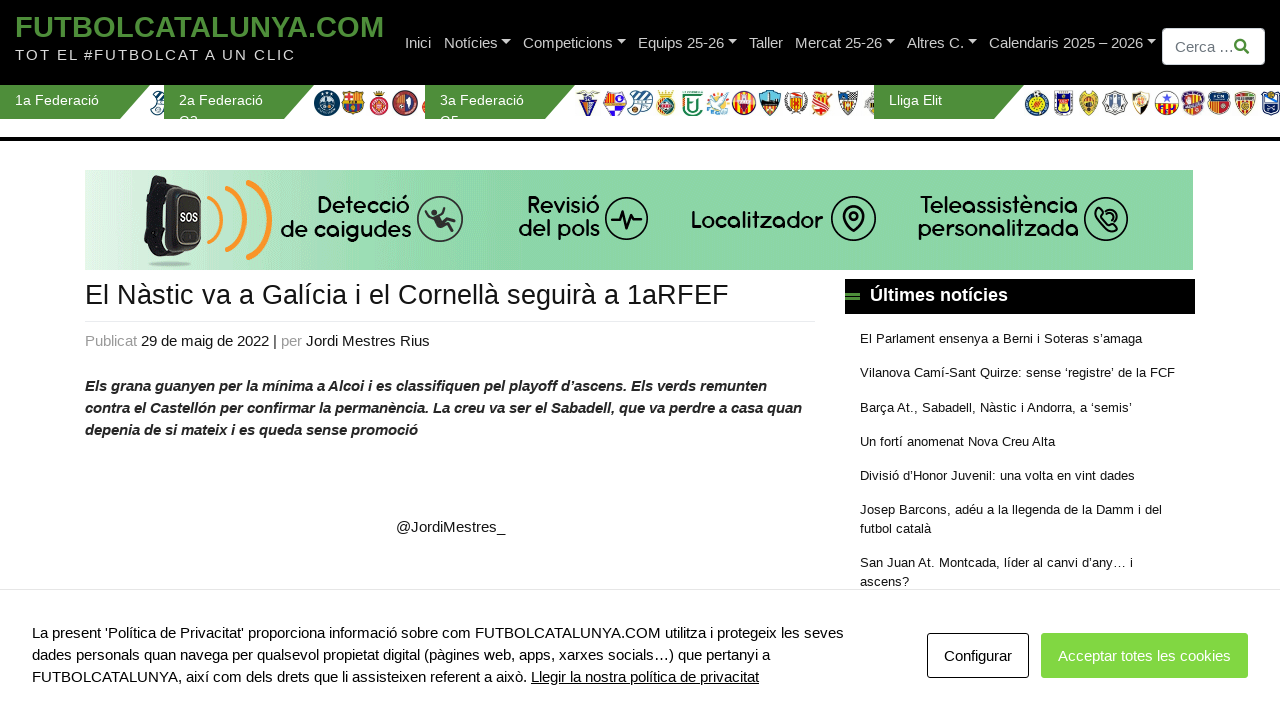

--- FILE ---
content_type: text/html; charset=UTF-8
request_url: https://futbolcatalunya.com/el-nastic-va-a-galicia-i-el-cornella-seguira-a-1arfef/
body_size: 25727
content:
<!DOCTYPE html>
<html lang="ca">
<head>
<meta charset="UTF-8">
<meta name="viewport" content="width=device-width, initial-scale=1">
<meta http-equiv="X-UA-Compatible" content="IE=edge">
<link rel="profile" href="http://gmpg.org/xfn/11">
<script async src="https://www.googletagmanager.com/gtag/js?id=G-QB15ZDJE51"></script>
<script>
window.dataLayer = window.dataLayer || [];
function gtag(){dataLayer.push(arguments);}
gtag('js', new Date());
gtag('config', 'G-QB15ZDJE51');
</script>
<meta name='robots' content='index, follow, max-image-preview:large, max-snippet:-1, max-video-preview:-1' />
<style>img:is([sizes="auto" i], [sizes^="auto," i]) { contain-intrinsic-size: 3000px 1500px }</style>
<!-- This site is optimized with the Yoast SEO plugin v23.4 - https://yoast.com/wordpress/plugins/seo/ -->
<title>El Nàstic va a Galícia i el Cornellà seguirà a 1aRFEF - FutbolCatalunya.com</title>
<link rel="canonical" href="https://futbolcatalunya.com/el-nastic-va-a-galicia-i-el-cornella-seguira-a-1arfef/" />
<meta property="og:locale" content="ca_ES" />
<meta property="og:type" content="article" />
<meta property="og:title" content="El Nàstic va a Galícia i el Cornellà seguirà a 1aRFEF - FutbolCatalunya.com" />
<meta property="og:description" content="ls grana guanyen per la mínima a Alcoi i es classifiquen pel playoff d’ascens. Els verds remunten contra el Castellón per confirmar la permanència. La creu va ser el Sabadell, que va perdre a casa quan depenia de si mateix i es queda sense promoció" />
<meta property="og:url" content="https://futbolcatalunya.com/el-nastic-va-a-galicia-i-el-cornella-seguira-a-1arfef/" />
<meta property="og:site_name" content="FutbolCatalunya.com" />
<meta property="article:published_time" content="2022-05-29T09:40:31+00:00" />
<meta property="article:modified_time" content="2022-05-29T09:40:34+00:00" />
<meta property="og:image" content="https://futbolcatalunya.com/wp-content/uploads/2022/05/nastic-cornella.png" />
<meta property="og:image:width" content="730" />
<meta property="og:image:height" content="446" />
<meta property="og:image:type" content="image/png" />
<meta name="author" content="Jordi Mestres Rius" />
<meta name="twitter:card" content="summary_large_image" />
<meta name="twitter:label1" content="Escrit per" />
<meta name="twitter:data1" content="Jordi Mestres Rius" />
<meta name="twitter:label2" content="Temps estimat de lectura" />
<meta name="twitter:data2" content="3 minuts" />
<script type="application/ld+json" class="yoast-schema-graph">{"@context":"https://schema.org","@graph":[{"@type":"Article","@id":"https://futbolcatalunya.com/el-nastic-va-a-galicia-i-el-cornella-seguira-a-1arfef/#article","isPartOf":{"@id":"https://futbolcatalunya.com/el-nastic-va-a-galicia-i-el-cornella-seguira-a-1arfef/"},"author":{"name":"Jordi Mestres Rius","@id":"https://futbolcatalunya.com/#/schema/person/2ec96e8ee32e134a0a29ef9b87e20416"},"headline":"El Nàstic va a Galícia i el Cornellà seguirà a 1aRFEF","datePublished":"2022-05-29T09:40:31+00:00","dateModified":"2022-05-29T09:40:34+00:00","mainEntityOfPage":{"@id":"https://futbolcatalunya.com/el-nastic-va-a-galicia-i-el-cornella-seguira-a-1arfef/"},"wordCount":710,"publisher":{"@id":"https://futbolcatalunya.com/#organization"},"image":{"@id":"https://futbolcatalunya.com/el-nastic-va-a-galicia-i-el-cornella-seguira-a-1arfef/#primaryimage"},"thumbnailUrl":"https://futbolcatalunya.com/wp-content/uploads/2022/05/nastic-cornella.png","articleSection":["1a Federació","Titulars"],"inLanguage":"ca"},{"@type":"WebPage","@id":"https://futbolcatalunya.com/el-nastic-va-a-galicia-i-el-cornella-seguira-a-1arfef/","url":"https://futbolcatalunya.com/el-nastic-va-a-galicia-i-el-cornella-seguira-a-1arfef/","name":"El Nàstic va a Galícia i el Cornellà seguirà a 1aRFEF - FutbolCatalunya.com","isPartOf":{"@id":"https://futbolcatalunya.com/#website"},"primaryImageOfPage":{"@id":"https://futbolcatalunya.com/el-nastic-va-a-galicia-i-el-cornella-seguira-a-1arfef/#primaryimage"},"image":{"@id":"https://futbolcatalunya.com/el-nastic-va-a-galicia-i-el-cornella-seguira-a-1arfef/#primaryimage"},"thumbnailUrl":"https://futbolcatalunya.com/wp-content/uploads/2022/05/nastic-cornella.png","datePublished":"2022-05-29T09:40:31+00:00","dateModified":"2022-05-29T09:40:34+00:00","breadcrumb":{"@id":"https://futbolcatalunya.com/el-nastic-va-a-galicia-i-el-cornella-seguira-a-1arfef/#breadcrumb"},"inLanguage":"ca","potentialAction":[{"@type":"ReadAction","target":["https://futbolcatalunya.com/el-nastic-va-a-galicia-i-el-cornella-seguira-a-1arfef/"]}]},{"@type":"ImageObject","inLanguage":"ca","@id":"https://futbolcatalunya.com/el-nastic-va-a-galicia-i-el-cornella-seguira-a-1arfef/#primaryimage","url":"https://futbolcatalunya.com/wp-content/uploads/2022/05/nastic-cornella.png","contentUrl":"https://futbolcatalunya.com/wp-content/uploads/2022/05/nastic-cornella.png","width":730,"height":446,"caption":"Cornellà i Nàstic van ser els grans triomfadors de la última jornada // FOTOS: UE Cornellà i Nàstic"},{"@type":"BreadcrumbList","@id":"https://futbolcatalunya.com/el-nastic-va-a-galicia-i-el-cornella-seguira-a-1arfef/#breadcrumb","itemListElement":[{"@type":"ListItem","position":1,"name":"Home","item":"https://futbolcatalunya.com/"},{"@type":"ListItem","position":2,"name":"Notícies","item":"https://futbolcatalunya.com/noticies/"},{"@type":"ListItem","position":3,"name":"El Nàstic va a Galícia i el Cornellà seguirà a 1aRFEF"}]},{"@type":"WebSite","@id":"https://futbolcatalunya.com/#website","url":"https://futbolcatalunya.com/","name":"FutbolCatalunya.com","description":"TOT EL #FUTBOLCAT A UN CLIC","publisher":{"@id":"https://futbolcatalunya.com/#organization"},"potentialAction":[{"@type":"SearchAction","target":{"@type":"EntryPoint","urlTemplate":"https://futbolcatalunya.com/?s={search_term_string}"},"query-input":{"@type":"PropertyValueSpecification","valueRequired":true,"valueName":"search_term_string"}}],"inLanguage":"ca"},{"@type":"Organization","@id":"https://futbolcatalunya.com/#organization","name":"FutbolCatalunya.com","url":"https://futbolcatalunya.com/","logo":{"@type":"ImageObject","inLanguage":"ca","@id":"https://futbolcatalunya.com/#/schema/logo/image/","url":"https://futbolcatalunya.com/wp-content/uploads/2024/11/logotipo-fc.jpg","contentUrl":"https://futbolcatalunya.com/wp-content/uploads/2024/11/logotipo-fc.jpg","width":400,"height":400,"caption":"FutbolCatalunya.com"},"image":{"@id":"https://futbolcatalunya.com/#/schema/logo/image/"},"sameAs":["https://x.com/FutbolCatalunya"]},{"@type":"Person","@id":"https://futbolcatalunya.com/#/schema/person/2ec96e8ee32e134a0a29ef9b87e20416","name":"Jordi Mestres Rius","image":{"@type":"ImageObject","inLanguage":"ca","@id":"https://futbolcatalunya.com/#/schema/person/image/","url":"https://secure.gravatar.com/avatar/9784785805ead4a1dfd3cc1431b0a3d4145655fc73ad201f49df1aadddb35f69?s=96&d=mm&r=g","contentUrl":"https://secure.gravatar.com/avatar/9784785805ead4a1dfd3cc1431b0a3d4145655fc73ad201f49df1aadddb35f69?s=96&d=mm&r=g","caption":"Jordi Mestres Rius"},"url":"https://futbolcatalunya.com/author/jordi/"}]}</script>
<!-- / Yoast SEO plugin. -->
<link rel='dns-prefetch' href='//static.addtoany.com' />
<link rel="alternate" type="application/rss+xml" title="FutbolCatalunya.com &raquo; Canal d&#039;informació" href="https://futbolcatalunya.com/feed/" />
<link rel="alternate" type="application/rss+xml" title="FutbolCatalunya.com &raquo; Canal dels comentaris" href="https://futbolcatalunya.com/comments/feed/" />
<link rel="alternate" type="application/rss+xml" title="FutbolCatalunya.com &raquo; El Nàstic va a Galícia i el Cornellà seguirà a 1aRFEF Canal dels comentaris" href="https://futbolcatalunya.com/el-nastic-va-a-galicia-i-el-cornella-seguira-a-1arfef/feed/" />
<script type="text/javascript">
/* <![CDATA[ */
window._wpemojiSettings = {"baseUrl":"https:\/\/s.w.org\/images\/core\/emoji\/16.0.1\/72x72\/","ext":".png","svgUrl":"https:\/\/s.w.org\/images\/core\/emoji\/16.0.1\/svg\/","svgExt":".svg","source":{"concatemoji":"https:\/\/futbolcatalunya.com\/wp-includes\/js\/wp-emoji-release.min.js?ver=6.8.3"}};
/*! This file is auto-generated */
!function(s,n){var o,i,e;function c(e){try{var t={supportTests:e,timestamp:(new Date).valueOf()};sessionStorage.setItem(o,JSON.stringify(t))}catch(e){}}function p(e,t,n){e.clearRect(0,0,e.canvas.width,e.canvas.height),e.fillText(t,0,0);var t=new Uint32Array(e.getImageData(0,0,e.canvas.width,e.canvas.height).data),a=(e.clearRect(0,0,e.canvas.width,e.canvas.height),e.fillText(n,0,0),new Uint32Array(e.getImageData(0,0,e.canvas.width,e.canvas.height).data));return t.every(function(e,t){return e===a[t]})}function u(e,t){e.clearRect(0,0,e.canvas.width,e.canvas.height),e.fillText(t,0,0);for(var n=e.getImageData(16,16,1,1),a=0;a<n.data.length;a++)if(0!==n.data[a])return!1;return!0}function f(e,t,n,a){switch(t){case"flag":return n(e,"\ud83c\udff3\ufe0f\u200d\u26a7\ufe0f","\ud83c\udff3\ufe0f\u200b\u26a7\ufe0f")?!1:!n(e,"\ud83c\udde8\ud83c\uddf6","\ud83c\udde8\u200b\ud83c\uddf6")&&!n(e,"\ud83c\udff4\udb40\udc67\udb40\udc62\udb40\udc65\udb40\udc6e\udb40\udc67\udb40\udc7f","\ud83c\udff4\u200b\udb40\udc67\u200b\udb40\udc62\u200b\udb40\udc65\u200b\udb40\udc6e\u200b\udb40\udc67\u200b\udb40\udc7f");case"emoji":return!a(e,"\ud83e\udedf")}return!1}function g(e,t,n,a){var r="undefined"!=typeof WorkerGlobalScope&&self instanceof WorkerGlobalScope?new OffscreenCanvas(300,150):s.createElement("canvas"),o=r.getContext("2d",{willReadFrequently:!0}),i=(o.textBaseline="top",o.font="600 32px Arial",{});return e.forEach(function(e){i[e]=t(o,e,n,a)}),i}function t(e){var t=s.createElement("script");t.src=e,t.defer=!0,s.head.appendChild(t)}"undefined"!=typeof Promise&&(o="wpEmojiSettingsSupports",i=["flag","emoji"],n.supports={everything:!0,everythingExceptFlag:!0},e=new Promise(function(e){s.addEventListener("DOMContentLoaded",e,{once:!0})}),new Promise(function(t){var n=function(){try{var e=JSON.parse(sessionStorage.getItem(o));if("object"==typeof e&&"number"==typeof e.timestamp&&(new Date).valueOf()<e.timestamp+604800&&"object"==typeof e.supportTests)return e.supportTests}catch(e){}return null}();if(!n){if("undefined"!=typeof Worker&&"undefined"!=typeof OffscreenCanvas&&"undefined"!=typeof URL&&URL.createObjectURL&&"undefined"!=typeof Blob)try{var e="postMessage("+g.toString()+"("+[JSON.stringify(i),f.toString(),p.toString(),u.toString()].join(",")+"));",a=new Blob([e],{type:"text/javascript"}),r=new Worker(URL.createObjectURL(a),{name:"wpTestEmojiSupports"});return void(r.onmessage=function(e){c(n=e.data),r.terminate(),t(n)})}catch(e){}c(n=g(i,f,p,u))}t(n)}).then(function(e){for(var t in e)n.supports[t]=e[t],n.supports.everything=n.supports.everything&&n.supports[t],"flag"!==t&&(n.supports.everythingExceptFlag=n.supports.everythingExceptFlag&&n.supports[t]);n.supports.everythingExceptFlag=n.supports.everythingExceptFlag&&!n.supports.flag,n.DOMReady=!1,n.readyCallback=function(){n.DOMReady=!0}}).then(function(){return e}).then(function(){var e;n.supports.everything||(n.readyCallback(),(e=n.source||{}).concatemoji?t(e.concatemoji):e.wpemoji&&e.twemoji&&(t(e.twemoji),t(e.wpemoji)))}))}((window,document),window._wpemojiSettings);
/* ]]> */
</script>
<style id='wp-emoji-styles-inline-css' type='text/css'>
img.wp-smiley, img.emoji {
display: inline !important;
border: none !important;
box-shadow: none !important;
height: 1em !important;
width: 1em !important;
margin: 0 0.07em !important;
vertical-align: -0.1em !important;
background: none !important;
padding: 0 !important;
}
</style>
<!-- <link rel='stylesheet' id='wp-block-library-css' href='https://futbolcatalunya.com/wp-includes/css/dist/block-library/style.min.css?ver=6.8.3' type='text/css' media='all' /> -->
<link rel="stylesheet" type="text/css" href="//futbolcatalunya.com/wp-content/cache/wpfc-minified/kpqq5kay/fj7ik.css" media="all"/>
<style id='classic-theme-styles-inline-css' type='text/css'>
/*! This file is auto-generated */
.wp-block-button__link{color:#fff;background-color:#32373c;border-radius:9999px;box-shadow:none;text-decoration:none;padding:calc(.667em + 2px) calc(1.333em + 2px);font-size:1.125em}.wp-block-file__button{background:#32373c;color:#fff;text-decoration:none}
</style>
<style id='global-styles-inline-css' type='text/css'>
:root{--wp--preset--aspect-ratio--square: 1;--wp--preset--aspect-ratio--4-3: 4/3;--wp--preset--aspect-ratio--3-4: 3/4;--wp--preset--aspect-ratio--3-2: 3/2;--wp--preset--aspect-ratio--2-3: 2/3;--wp--preset--aspect-ratio--16-9: 16/9;--wp--preset--aspect-ratio--9-16: 9/16;--wp--preset--color--black: #000000;--wp--preset--color--cyan-bluish-gray: #abb8c3;--wp--preset--color--white: #ffffff;--wp--preset--color--pale-pink: #f78da7;--wp--preset--color--vivid-red: #cf2e2e;--wp--preset--color--luminous-vivid-orange: #ff6900;--wp--preset--color--luminous-vivid-amber: #fcb900;--wp--preset--color--light-green-cyan: #7bdcb5;--wp--preset--color--vivid-green-cyan: #00d084;--wp--preset--color--pale-cyan-blue: #8ed1fc;--wp--preset--color--vivid-cyan-blue: #0693e3;--wp--preset--color--vivid-purple: #9b51e0;--wp--preset--gradient--vivid-cyan-blue-to-vivid-purple: linear-gradient(135deg,rgba(6,147,227,1) 0%,rgb(155,81,224) 100%);--wp--preset--gradient--light-green-cyan-to-vivid-green-cyan: linear-gradient(135deg,rgb(122,220,180) 0%,rgb(0,208,130) 100%);--wp--preset--gradient--luminous-vivid-amber-to-luminous-vivid-orange: linear-gradient(135deg,rgba(252,185,0,1) 0%,rgba(255,105,0,1) 100%);--wp--preset--gradient--luminous-vivid-orange-to-vivid-red: linear-gradient(135deg,rgba(255,105,0,1) 0%,rgb(207,46,46) 100%);--wp--preset--gradient--very-light-gray-to-cyan-bluish-gray: linear-gradient(135deg,rgb(238,238,238) 0%,rgb(169,184,195) 100%);--wp--preset--gradient--cool-to-warm-spectrum: linear-gradient(135deg,rgb(74,234,220) 0%,rgb(151,120,209) 20%,rgb(207,42,186) 40%,rgb(238,44,130) 60%,rgb(251,105,98) 80%,rgb(254,248,76) 100%);--wp--preset--gradient--blush-light-purple: linear-gradient(135deg,rgb(255,206,236) 0%,rgb(152,150,240) 100%);--wp--preset--gradient--blush-bordeaux: linear-gradient(135deg,rgb(254,205,165) 0%,rgb(254,45,45) 50%,rgb(107,0,62) 100%);--wp--preset--gradient--luminous-dusk: linear-gradient(135deg,rgb(255,203,112) 0%,rgb(199,81,192) 50%,rgb(65,88,208) 100%);--wp--preset--gradient--pale-ocean: linear-gradient(135deg,rgb(255,245,203) 0%,rgb(182,227,212) 50%,rgb(51,167,181) 100%);--wp--preset--gradient--electric-grass: linear-gradient(135deg,rgb(202,248,128) 0%,rgb(113,206,126) 100%);--wp--preset--gradient--midnight: linear-gradient(135deg,rgb(2,3,129) 0%,rgb(40,116,252) 100%);--wp--preset--font-size--small: 13px;--wp--preset--font-size--medium: 20px;--wp--preset--font-size--large: 36px;--wp--preset--font-size--x-large: 42px;--wp--preset--spacing--20: 0.44rem;--wp--preset--spacing--30: 0.67rem;--wp--preset--spacing--40: 1rem;--wp--preset--spacing--50: 1.5rem;--wp--preset--spacing--60: 2.25rem;--wp--preset--spacing--70: 3.38rem;--wp--preset--spacing--80: 5.06rem;--wp--preset--shadow--natural: 6px 6px 9px rgba(0, 0, 0, 0.2);--wp--preset--shadow--deep: 12px 12px 50px rgba(0, 0, 0, 0.4);--wp--preset--shadow--sharp: 6px 6px 0px rgba(0, 0, 0, 0.2);--wp--preset--shadow--outlined: 6px 6px 0px -3px rgba(255, 255, 255, 1), 6px 6px rgba(0, 0, 0, 1);--wp--preset--shadow--crisp: 6px 6px 0px rgba(0, 0, 0, 1);}:where(.is-layout-flex){gap: 0.5em;}:where(.is-layout-grid){gap: 0.5em;}body .is-layout-flex{display: flex;}.is-layout-flex{flex-wrap: wrap;align-items: center;}.is-layout-flex > :is(*, div){margin: 0;}body .is-layout-grid{display: grid;}.is-layout-grid > :is(*, div){margin: 0;}:where(.wp-block-columns.is-layout-flex){gap: 2em;}:where(.wp-block-columns.is-layout-grid){gap: 2em;}:where(.wp-block-post-template.is-layout-flex){gap: 1.25em;}:where(.wp-block-post-template.is-layout-grid){gap: 1.25em;}.has-black-color{color: var(--wp--preset--color--black) !important;}.has-cyan-bluish-gray-color{color: var(--wp--preset--color--cyan-bluish-gray) !important;}.has-white-color{color: var(--wp--preset--color--white) !important;}.has-pale-pink-color{color: var(--wp--preset--color--pale-pink) !important;}.has-vivid-red-color{color: var(--wp--preset--color--vivid-red) !important;}.has-luminous-vivid-orange-color{color: var(--wp--preset--color--luminous-vivid-orange) !important;}.has-luminous-vivid-amber-color{color: var(--wp--preset--color--luminous-vivid-amber) !important;}.has-light-green-cyan-color{color: var(--wp--preset--color--light-green-cyan) !important;}.has-vivid-green-cyan-color{color: var(--wp--preset--color--vivid-green-cyan) !important;}.has-pale-cyan-blue-color{color: var(--wp--preset--color--pale-cyan-blue) !important;}.has-vivid-cyan-blue-color{color: var(--wp--preset--color--vivid-cyan-blue) !important;}.has-vivid-purple-color{color: var(--wp--preset--color--vivid-purple) !important;}.has-black-background-color{background-color: var(--wp--preset--color--black) !important;}.has-cyan-bluish-gray-background-color{background-color: var(--wp--preset--color--cyan-bluish-gray) !important;}.has-white-background-color{background-color: var(--wp--preset--color--white) !important;}.has-pale-pink-background-color{background-color: var(--wp--preset--color--pale-pink) !important;}.has-vivid-red-background-color{background-color: var(--wp--preset--color--vivid-red) !important;}.has-luminous-vivid-orange-background-color{background-color: var(--wp--preset--color--luminous-vivid-orange) !important;}.has-luminous-vivid-amber-background-color{background-color: var(--wp--preset--color--luminous-vivid-amber) !important;}.has-light-green-cyan-background-color{background-color: var(--wp--preset--color--light-green-cyan) !important;}.has-vivid-green-cyan-background-color{background-color: var(--wp--preset--color--vivid-green-cyan) !important;}.has-pale-cyan-blue-background-color{background-color: var(--wp--preset--color--pale-cyan-blue) !important;}.has-vivid-cyan-blue-background-color{background-color: var(--wp--preset--color--vivid-cyan-blue) !important;}.has-vivid-purple-background-color{background-color: var(--wp--preset--color--vivid-purple) !important;}.has-black-border-color{border-color: var(--wp--preset--color--black) !important;}.has-cyan-bluish-gray-border-color{border-color: var(--wp--preset--color--cyan-bluish-gray) !important;}.has-white-border-color{border-color: var(--wp--preset--color--white) !important;}.has-pale-pink-border-color{border-color: var(--wp--preset--color--pale-pink) !important;}.has-vivid-red-border-color{border-color: var(--wp--preset--color--vivid-red) !important;}.has-luminous-vivid-orange-border-color{border-color: var(--wp--preset--color--luminous-vivid-orange) !important;}.has-luminous-vivid-amber-border-color{border-color: var(--wp--preset--color--luminous-vivid-amber) !important;}.has-light-green-cyan-border-color{border-color: var(--wp--preset--color--light-green-cyan) !important;}.has-vivid-green-cyan-border-color{border-color: var(--wp--preset--color--vivid-green-cyan) !important;}.has-pale-cyan-blue-border-color{border-color: var(--wp--preset--color--pale-cyan-blue) !important;}.has-vivid-cyan-blue-border-color{border-color: var(--wp--preset--color--vivid-cyan-blue) !important;}.has-vivid-purple-border-color{border-color: var(--wp--preset--color--vivid-purple) !important;}.has-vivid-cyan-blue-to-vivid-purple-gradient-background{background: var(--wp--preset--gradient--vivid-cyan-blue-to-vivid-purple) !important;}.has-light-green-cyan-to-vivid-green-cyan-gradient-background{background: var(--wp--preset--gradient--light-green-cyan-to-vivid-green-cyan) !important;}.has-luminous-vivid-amber-to-luminous-vivid-orange-gradient-background{background: var(--wp--preset--gradient--luminous-vivid-amber-to-luminous-vivid-orange) !important;}.has-luminous-vivid-orange-to-vivid-red-gradient-background{background: var(--wp--preset--gradient--luminous-vivid-orange-to-vivid-red) !important;}.has-very-light-gray-to-cyan-bluish-gray-gradient-background{background: var(--wp--preset--gradient--very-light-gray-to-cyan-bluish-gray) !important;}.has-cool-to-warm-spectrum-gradient-background{background: var(--wp--preset--gradient--cool-to-warm-spectrum) !important;}.has-blush-light-purple-gradient-background{background: var(--wp--preset--gradient--blush-light-purple) !important;}.has-blush-bordeaux-gradient-background{background: var(--wp--preset--gradient--blush-bordeaux) !important;}.has-luminous-dusk-gradient-background{background: var(--wp--preset--gradient--luminous-dusk) !important;}.has-pale-ocean-gradient-background{background: var(--wp--preset--gradient--pale-ocean) !important;}.has-electric-grass-gradient-background{background: var(--wp--preset--gradient--electric-grass) !important;}.has-midnight-gradient-background{background: var(--wp--preset--gradient--midnight) !important;}.has-small-font-size{font-size: var(--wp--preset--font-size--small) !important;}.has-medium-font-size{font-size: var(--wp--preset--font-size--medium) !important;}.has-large-font-size{font-size: var(--wp--preset--font-size--large) !important;}.has-x-large-font-size{font-size: var(--wp--preset--font-size--x-large) !important;}
:where(.wp-block-post-template.is-layout-flex){gap: 1.25em;}:where(.wp-block-post-template.is-layout-grid){gap: 1.25em;}
:where(.wp-block-columns.is-layout-flex){gap: 2em;}:where(.wp-block-columns.is-layout-grid){gap: 2em;}
:root :where(.wp-block-pullquote){font-size: 1.5em;line-height: 1.6;}
</style>
<!-- <link rel='stylesheet' id='ap_plugin_main_stylesheet-css' href='https://futbolcatalunya.com/wp-content/plugins/ap-plugin-scripteo/frontend/css/asset/style.css?ver=6.8.3-b-modified-1682323566' type='text/css' media='all' /> -->
<!-- <link rel='stylesheet' id='ap_plugin_user_panel-css' href='https://futbolcatalunya.com/wp-content/plugins/ap-plugin-scripteo/frontend/css/asset/user-panel.css?ver=6.8.3-b-modified-1682323566' type='text/css' media='all' /> -->
<!-- <link rel='stylesheet' id='ap_plugin_template_stylesheet-css' href='https://futbolcatalunya.com/wp-content/plugins/ap-plugin-scripteo/frontend/css/all.css?ver=6.8.3-b-modified-1768915712' type='text/css' media='all' /> -->
<!-- <link rel='stylesheet' id='ap_plugin_animate_stylesheet-css' href='https://futbolcatalunya.com/wp-content/plugins/ap-plugin-scripteo/frontend/css/asset/animate.css?ver=6.8.3-b-modified-1682323566' type='text/css' media='all' /> -->
<!-- <link rel='stylesheet' id='ap_plugin_chart_stylesheet-css' href='https://futbolcatalunya.com/wp-content/plugins/ap-plugin-scripteo/frontend/css/asset/chart.css?ver=6.8.3-b-modified-1682323566' type='text/css' media='all' /> -->
<!-- <link rel='stylesheet' id='ap_plugin_carousel_stylesheet-css' href='https://futbolcatalunya.com/wp-content/plugins/ap-plugin-scripteo/frontend/css/asset/bsa.carousel.css?ver=6.8.3-b-modified-1682323566' type='text/css' media='all' /> -->
<!-- <link rel='stylesheet' id='ap_plugin_materialize_stylesheet-css' href='https://futbolcatalunya.com/wp-content/plugins/ap-plugin-scripteo/frontend/css/asset/material-design.css?ver=6.8.3-b-modified-1682323566' type='text/css' media='all' /> -->
<!-- <link rel='stylesheet' id='besoccer-api-css' href='https://futbolcatalunya.com/wp-content/plugins/besoccer-api/public/css/besoccer-api-public.css?ver=1.0.0-b-modified-1591184226' type='text/css' media='all' /> -->
<!-- <link rel='stylesheet' id='contact-form-7-css' href='https://futbolcatalunya.com/wp-content/plugins/contact-form-7/includes/css/styles.css?ver=5.9.8-b-modified-1721982126' type='text/css' media='all' /> -->
<!-- <link rel='stylesheet' id='cookies-and-content-security-policy-css' href='https://futbolcatalunya.com/wp-content/plugins/cookies-and-content-security-policy/css/cookies-and-content-security-policy.min.css?ver=2.33-b-modified-1764591760' type='text/css' media='all' /> -->
<!-- <link rel='stylesheet' id='ctf_styles-css' href='https://futbolcatalunya.com/wp-content/plugins/custom-twitter-feeds/css/ctf-styles.min.css?ver=2.3.1-b-modified-1764591762' type='text/css' media='all' /> -->
<!-- <link rel='stylesheet' id='original-css' href='https://futbolcatalunya.com/wp-content/themes/wp-bootstrap-starter/style.css?ver=6.8.3-b-modified-1591281710' type='text/css' media='all' /> -->
<!-- <link rel='stylesheet' id='wp-bootstrap-starter-bootstrap-css-css' href='https://futbolcatalunya.com/wp-content/themes/wp-bootstrap-starter/inc/assets/css/bootstrap.min.css?ver=6.8.3-b-modified-1591281710' type='text/css' media='all' /> -->
<!-- <link rel='stylesheet' id='wp-bootstrap-starter-fontawesome-cdn-css' href='https://futbolcatalunya.com/wp-content/themes/wp-bootstrap-starter/inc/assets/css/fontawesome.min.css?ver=6.8.3-b-modified-1591281710' type='text/css' media='all' /> -->
<!-- <link rel='stylesheet' id='wp-bootstrap-starter-style-css' href='https://futbolcatalunya.com/wp-content/themes/futbolcatalunya/style.css?b-modified=1754387415&#038;ver=6.8.3' type='text/css' media='all' /> -->
<!-- <link rel='stylesheet' id='addtoany-css' href='https://futbolcatalunya.com/wp-content/plugins/add-to-any/addtoany.min.css?ver=1.16-b-modified-1764591754' type='text/css' media='all' /> -->
<link rel="stylesheet" type="text/css" href="//futbolcatalunya.com/wp-content/cache/wpfc-minified/d6r5z56c/fj7ik.css" media="all"/>
<script type="text/javascript" id="addtoany-core-js-before">
/* <![CDATA[ */
window.a2a_config=window.a2a_config||{};a2a_config.callbacks=[];a2a_config.overlays=[];a2a_config.templates={};a2a_localize = {
Share: "Comparteix",
Save: "Desa",
Subscribe: "Subscriure's",
Email: "Correu electrònic",
Bookmark: "Preferit",
ShowAll: "Mostra tots",
ShowLess: "Mostra'n menys",
FindServices: "Cerca servei(s)",
FindAnyServiceToAddTo: "Troba instantàniament qualsevol servei per a afegir a",
PoweredBy: "Potenciat per",
ShareViaEmail: "Comparteix per correu electrònic",
SubscribeViaEmail: "Subscriu-me per correu electrònic",
BookmarkInYourBrowser: "Afegiu l'adreça d'interès al vostre navegador",
BookmarkInstructions: "Premeu Ctrl+D o \u2318+D per afegir als preferits aquesta pàgina",
AddToYourFavorites: "Afegiu als vostres favorits",
SendFromWebOrProgram: "Envia des de qualsevol adreça o programa de correu electrònic",
EmailProgram: "Programa de correu electrònic",
More: "Més&#8230;",
ThanksForSharing: "Gràcies per compartir!",
ThanksForFollowing: "Gràcies per seguir!"
};
/* ]]> */
</script>
<script type="text/javascript" defer src="https://static.addtoany.com/menu/page.js" id="addtoany-core-js"></script>
<script src='//futbolcatalunya.com/wp-content/cache/wpfc-minified/qxoxk79g/fj7ik.js' type="text/javascript"></script>
<!-- <script type="text/javascript" src="https://futbolcatalunya.com/wp-includes/js/jquery/jquery.min.js?ver=3.7.1" id="jquery-core-js"></script> -->
<!-- <script type="text/javascript" src="https://futbolcatalunya.com/wp-includes/js/jquery/jquery-migrate.min.js?ver=3.4.1" id="jquery-migrate-js"></script> -->
<!-- <script type="text/javascript" defer src="https://futbolcatalunya.com/wp-content/plugins/add-to-any/addtoany.min.js?ver=1.1-b-modified-1764591754" id="addtoany-jquery-js"></script> -->
<script type="text/javascript" id="thickbox-js-extra">
/* <![CDATA[ */
var thickboxL10n = {"next":"Entrades seg\u00fcents >","prev":"< Entrades anteriors","image":"Imatge","of":"de","close":"Tanca","noiframes":"Aquesta funci\u00f3 requereix marcs en l\u00ednia. Teniu els marcs incorporats desactivats o el vostre navegador no els suporta.","loadingAnimation":"https:\/\/futbolcatalunya.com\/wp-includes\/js\/thickbox\/loadingAnimation.gif"};
/* ]]> */
</script>
<script src='//futbolcatalunya.com/wp-content/cache/wpfc-minified/l95d1s5x/fj7ik.js' type="text/javascript"></script>
<!-- <script type="text/javascript" src="https://futbolcatalunya.com/wp-includes/js/thickbox/thickbox.js?ver=3.1-20121105" id="thickbox-js"></script> -->
<!-- <script type="text/javascript" src="https://futbolcatalunya.com/wp-includes/js/underscore.min.js?ver=1.13.7" id="underscore-js"></script> -->
<!-- <script type="text/javascript" src="https://futbolcatalunya.com/wp-includes/js/shortcode.min.js?ver=6.8.3" id="shortcode-js"></script> -->
<!-- <script type="text/javascript" src="https://futbolcatalunya.com/wp-admin/js/media-upload.min.js?ver=6.8.3" id="media-upload-js"></script> -->
<script type="text/javascript" id="ap_plugin_js_script-js-extra">
/* <![CDATA[ */
var bsa_object = {"ajax_url":"https:\/\/futbolcatalunya.com\/wp-admin\/admin-ajax.php"};
/* ]]> */
</script>
<script src='//futbolcatalunya.com/wp-content/cache/wpfc-minified/9lrik5xj/fj7ik.js' type="text/javascript"></script>
<!-- <script type="text/javascript" src="https://futbolcatalunya.com/wp-content/plugins/ap-plugin-scripteo/frontend/js/script.js?ver=6.8.3-b-modified-1682323566" id="ap_plugin_js_script-js"></script> -->
<!-- <script type="text/javascript" src="https://futbolcatalunya.com/wp-content/plugins/ap-plugin-scripteo/frontend/js/chart.js?ver=6.8.3-b-modified-1682323566" id="ap_plugin_chart_js_script-js"></script> -->
<!-- <script type="text/javascript" src="https://futbolcatalunya.com/wp-content/plugins/ap-plugin-scripteo/frontend/js/jquery.simplyscroll.js?ver=6.8.3-b-modified-1682323566" id="ap_plugin_simply_scroll_js_script-js"></script> -->
<!-- <script type="text/javascript" src="https://futbolcatalunya.com/wp-content/plugins/besoccer-api/public/js/besoccer-api-public.js?ver=1.0.0-b-modified-1591184226" id="besoccer-api-js"></script> -->
<!--[if lt IE 9]>
<script type="text/javascript" src="https://futbolcatalunya.com/wp-content/themes/wp-bootstrap-starter/inc/assets/js/html5.js?ver=3.7.0-b-modified-1591281710" id="html5hiv-js"></script>
<![endif]-->
<link rel="https://api.w.org/" href="https://futbolcatalunya.com/wp-json/" /><link rel="alternate" title="JSON" type="application/json" href="https://futbolcatalunya.com/wp-json/wp/v2/posts/78436" /><link rel="EditURI" type="application/rsd+xml" title="RSD" href="https://futbolcatalunya.com/xmlrpc.php?rsd" />
<meta name="generator" content="WordPress 6.8.3" />
<meta name="generator" content="Seriously Simple Podcasting 3.14.0" />
<link rel='shortlink' href='https://futbolcatalunya.com/?p=78436' />
<link rel="alternate" title="oEmbed (JSON)" type="application/json+oembed" href="https://futbolcatalunya.com/wp-json/oembed/1.0/embed?url=https%3A%2F%2Ffutbolcatalunya.com%2Fel-nastic-va-a-galicia-i-el-cornella-seguira-a-1arfef%2F" />
<link rel="alternate" title="oEmbed (XML)" type="text/xml+oembed" href="https://futbolcatalunya.com/wp-json/oembed/1.0/embed?url=https%3A%2F%2Ffutbolcatalunya.com%2Fel-nastic-va-a-galicia-i-el-cornella-seguira-a-1arfef%2F&#038;format=xml" />
<style>
/* Custom BSA_PRO Styles */
/* fonts */
/* form */
.bsaProOrderingForm {   }
.bsaProInput input,
.bsaProInput input[type='file'],
.bsaProSelectSpace select,
.bsaProInputsRight .bsaInputInner,
.bsaProInputsRight .bsaInputInner label {   }
.bsaProPrice  {  }
.bsaProDiscount  {   }
.bsaProOrderingForm .bsaProSubmit,
.bsaProOrderingForm .bsaProSubmit:hover,
.bsaProOrderingForm .bsaProSubmit:active {   }
/* alerts */
.bsaProAlert,
.bsaProAlert > a,
.bsaProAlert > a:hover,
.bsaProAlert > a:focus {  }
.bsaProAlertSuccess {  }
.bsaProAlertFailed {  }
/* stats */
.bsaStatsWrapper .ct-chart .ct-series.ct-series-b .ct-bar,
.bsaStatsWrapper .ct-chart .ct-series.ct-series-b .ct-line,
.bsaStatsWrapper .ct-chart .ct-series.ct-series-b .ct-point,
.bsaStatsWrapper .ct-chart .ct-series.ct-series-b .ct-slice.ct-donut { stroke: #673AB7 !important; }
.bsaStatsWrapper  .ct-chart .ct-series.ct-series-a .ct-bar,
.bsaStatsWrapper .ct-chart .ct-series.ct-series-a .ct-line,
.bsaStatsWrapper .ct-chart .ct-series.ct-series-a .ct-point,
.bsaStatsWrapper .ct-chart .ct-series.ct-series-a .ct-slice.ct-donut { stroke: #FBCD39 !important; }
/* Custom CSS */
.bsaProContainer-17 { margin: 0 auto; max-width: 300px; }
.bsaProContainer-3 { margin: 0 auto; max-width: 350px; }
.bsaProContainer-11 { margin: 0 auto; max-width: 350px; }</style>
<link rel="alternate" type="application/rss+xml" title="Podcast RSS feed" href="https://futbolcatalunya.com/feed/podcast" />
<link rel="pingback" href="https://futbolcatalunya.com/xmlrpc.php">    <style type="text/css">
#page-sub-header { background: #fff; }
</style>
<script> var testing = "prueba";</script><style type="text/css" id="cookies-and-content-security-policy-css-custom">.modal-cacsp-position .modal-cacsp-box .modal-cacsp-btns .modal-cacsp-btn.modal-cacsp-btn-accept,.modal-cacsp-position .modal-cacsp-box .modal-cacsp-btns .modal-cacsp-btn.modal-cacsp-btn-accept-all {background-color: #81d742;}.modal-cacsp-position .modal-cacsp-box .modal-cacsp-btns .modal-cacsp-btn.modal-cacsp-btn-accept,.modal-cacsp-position .modal-cacsp-box .modal-cacsp-btns .modal-cacsp-btn.modal-cacsp-btn-accept-all {border-color: #81d742;}.modal-cacsp-position .modal-cacsp-box .modal-cacsp-btns .modal-cacsp-btn.modal-cacsp-btn-accept,.modal-cacsp-position .modal-cacsp-box .modal-cacsp-btns .modal-cacsp-btn.modal-cacsp-btn-accept *,.modal-cacsp-position .modal-cacsp-box .modal-cacsp-btns .modal-cacsp-btn.modal-cacsp-btn-accept-all,.modal-cacsp-position .modal-cacsp-box .modal-cacsp-btns .modal-cacsp-btn.modal-cacsp-btn-accept-all * {color: #ffffff;}</style><link rel="icon" href="https://futbolcatalunya.com/wp-content/uploads/2020/08/cropped-balon-de-futbol-32x32.png" sizes="32x32" />
<link rel="icon" href="https://futbolcatalunya.com/wp-content/uploads/2020/08/cropped-balon-de-futbol-192x192.png" sizes="192x192" />
<link rel="apple-touch-icon" href="https://futbolcatalunya.com/wp-content/uploads/2020/08/cropped-balon-de-futbol-180x180.png" />
<meta name="msapplication-TileImage" content="https://futbolcatalunya.com/wp-content/uploads/2020/08/cropped-balon-de-futbol-270x270.png" />
</head>
<body class="wp-singular post-template-default single single-post postid-78436 single-format-standard wp-theme-wp-bootstrap-starter wp-child-theme-futbolcatalunya modal-cacsp-open-no-backdrop group-blog">
<div id="page" class="site">
<a class="skip-link screen-reader-text" href="#content">Skip to content</a>
<header id="masthead" class="site-header navbar-static-top navbar-light" role="banner">
<nav class="navbar navbar-expand-xl p-0">
<div class="navbar-brand">
<a class="site-title" href="https://futbolcatalunya.com/">FutbolCatalunya.com</a><br/>
<h2 class="page-description">TOT EL #FUTBOLCAT A UN CLIC</h2>
</div>
<button class="navbar-toggler" type="button" data-toggle="collapse" data-target="#main-nav" aria-controls="" aria-expanded="false" aria-label="Toggle navigation">
<i class="fa fa-bars"></i>
</button>
<div id="main-nav" class="collapse navbar-collapse justify-content-start"><ul id="menu-principal" class="navbar-nav"><li itemscope="itemscope" itemtype="https://www.schema.org/SiteNavigationElement" id="menu-item-58102" class="menu-item menu-item-type-post_type menu-item-object-page menu-item-home menu-item-58102 nav-item"><a title="Inici" href="https://futbolcatalunya.com/" class="nav-link">Inici</a></li>
<li itemscope="itemscope" itemtype="https://www.schema.org/SiteNavigationElement" id="menu-item-27" class="menu-item menu-item-type-post_type menu-item-object-page current_page_parent menu-item-has-children dropdown menu-item-27 nav-item"><a title="Notícies" href="#" data-toggle="dropdown" aria-haspopup="true" aria-expanded="false" class="dropdown-toggle nav-link" id="menu-item-dropdown-27">Notícies</a>
<ul class="dropdown-menu" aria-labelledby="menu-item-dropdown-27" role="menu">
<li itemscope="itemscope" itemtype="https://www.schema.org/SiteNavigationElement" id="menu-item-48268" class="menu-item menu-item-type-taxonomy menu-item-object-category menu-item-48268 nav-item"><a title="MerCAT #futbolcat" href="https://futbolcatalunya.com/categoria/mercat-futbolcat/" class="dropdown-item">MerCAT #futbolcat</a></li>
<li itemscope="itemscope" itemtype="https://www.schema.org/SiteNavigationElement" id="menu-item-65006" class="menu-item menu-item-type-taxonomy menu-item-object-category current-post-ancestor current-menu-parent current-post-parent active menu-item-65006 nav-item"><a title="1a Federació" href="https://futbolcatalunya.com/categoria/1a-rfef/" class="dropdown-item">1a Federació</a></li>
<li itemscope="itemscope" itemtype="https://www.schema.org/SiteNavigationElement" id="menu-item-48269" class="menu-item menu-item-type-taxonomy menu-item-object-category menu-item-48269 nav-item"><a title="2a Federació" href="https://futbolcatalunya.com/categoria/sdb/" class="dropdown-item">2a Federació</a></li>
<li itemscope="itemscope" itemtype="https://www.schema.org/SiteNavigationElement" id="menu-item-48270" class="menu-item menu-item-type-taxonomy menu-item-object-category menu-item-48270 nav-item"><a title="3a Federació" href="https://futbolcatalunya.com/categoria/tercera-divisio/" class="dropdown-item">3a Federació</a></li>
<li itemscope="itemscope" itemtype="https://www.schema.org/SiteNavigationElement" id="menu-item-136051" class="menu-item menu-item-type-taxonomy menu-item-object-category menu-item-136051 nav-item"><a title="Lliga Elit" href="https://futbolcatalunya.com/categoria/lliga-elit/" class="dropdown-item">Lliga Elit</a></li>
<li itemscope="itemscope" itemtype="https://www.schema.org/SiteNavigationElement" id="menu-item-52665" class="menu-item menu-item-type-custom menu-item-object-custom menu-item-has-children dropdown menu-item-52665 nav-item"><a title="Futbol Amateur" href="#" class="dropdown-item">Futbol Amateur</a>
<ul class="dropdown-menu" aria-labelledby="menu-item-dropdown-27" role="menu">
<li itemscope="itemscope" itemtype="https://www.schema.org/SiteNavigationElement" id="menu-item-48272" class="menu-item menu-item-type-taxonomy menu-item-object-post_tag menu-item-48272 nav-item"><a title="Primera Catalana" href="https://futbolcatalunya.com/article/primera-catalana/" class="dropdown-item">Primera Catalana</a></li>
<li itemscope="itemscope" itemtype="https://www.schema.org/SiteNavigationElement" id="menu-item-48273" class="menu-item menu-item-type-taxonomy menu-item-object-post_tag menu-item-48273 nav-item"><a title="Segona Catalana" href="https://futbolcatalunya.com/article/segona-catalana/" class="dropdown-item">Segona Catalana</a></li>
<li itemscope="itemscope" itemtype="https://www.schema.org/SiteNavigationElement" id="menu-item-48274" class="menu-item menu-item-type-taxonomy menu-item-object-post_tag menu-item-48274 nav-item"><a title="Tercera Catalana" href="https://futbolcatalunya.com/article/tercera-catalana/" class="dropdown-item">Tercera Catalana</a></li>
<li itemscope="itemscope" itemtype="https://www.schema.org/SiteNavigationElement" id="menu-item-48275" class="menu-item menu-item-type-taxonomy menu-item-object-post_tag menu-item-48275 nav-item"><a title="Quarta Catalana" href="https://futbolcatalunya.com/article/quarta-catalana/" class="dropdown-item">Quarta Catalana</a></li>
</ul>
</li>
<li itemscope="itemscope" itemtype="https://www.schema.org/SiteNavigationElement" id="menu-item-48276" class="menu-item menu-item-type-taxonomy menu-item-object-category menu-item-48276 nav-item"><a title="Futbol Femení" href="https://futbolcatalunya.com/categoria/futbol-femeni/" class="dropdown-item">Futbol Femení</a></li>
<li itemscope="itemscope" itemtype="https://www.schema.org/SiteNavigationElement" id="menu-item-48277" class="menu-item menu-item-type-custom menu-item-object-custom menu-item-has-children dropdown menu-item-48277 nav-item"><a title="FCF" href="#" class="dropdown-item">FCF</a>
<ul class="dropdown-menu" aria-labelledby="menu-item-dropdown-27" role="menu">
<li itemscope="itemscope" itemtype="https://www.schema.org/SiteNavigationElement" id="menu-item-48278" class="menu-item menu-item-type-taxonomy menu-item-object-post_tag menu-item-48278 nav-item"><a title="Selecccions Catalanes" href="https://futbolcatalunya.com/article/selecccions-catalanes/" class="dropdown-item">Selecccions Catalanes</a></li>
<li itemscope="itemscope" itemtype="https://www.schema.org/SiteNavigationElement" id="menu-item-48281" class="menu-item menu-item-type-taxonomy menu-item-object-post_tag menu-item-48281 nav-item"><a title="Entrenadors" href="https://futbolcatalunya.com/article/entrenadors/" class="dropdown-item">Entrenadors</a></li>
<li itemscope="itemscope" itemtype="https://www.schema.org/SiteNavigationElement" id="menu-item-48282" class="menu-item menu-item-type-taxonomy menu-item-object-post_tag menu-item-48282 nav-item"><a title="Àrbitres" href="https://futbolcatalunya.com/article/arbitres/" class="dropdown-item">Àrbitres</a></li>
<li itemscope="itemscope" itemtype="https://www.schema.org/SiteNavigationElement" id="menu-item-48283" class="menu-item menu-item-type-taxonomy menu-item-object-post_tag menu-item-48283 nav-item"><a title="Temes Federatius" href="https://futbolcatalunya.com/article/temes-federatius/" class="dropdown-item">Temes Federatius</a></li>
</ul>
</li>
<li itemscope="itemscope" itemtype="https://www.schema.org/SiteNavigationElement" id="menu-item-48284" class="menu-item menu-item-type-custom menu-item-object-custom menu-item-has-children dropdown menu-item-48284 nav-item"><a title="Futbol Juvenil" href="#" class="dropdown-item">Futbol Juvenil</a>
<ul class="dropdown-menu" aria-labelledby="menu-item-dropdown-27" role="menu">
<li itemscope="itemscope" itemtype="https://www.schema.org/SiteNavigationElement" id="menu-item-48285" class="menu-item menu-item-type-taxonomy menu-item-object-post_tag menu-item-48285 nav-item"><a title="Divisió d’Honor" href="https://futbolcatalunya.com/article/divisio-dhonor/" class="dropdown-item">Divisió d’Honor</a></li>
<li itemscope="itemscope" itemtype="https://www.schema.org/SiteNavigationElement" id="menu-item-48286" class="menu-item menu-item-type-taxonomy menu-item-object-post_tag menu-item-48286 nav-item"><a title="Lliga Nacional" href="https://futbolcatalunya.com/article/lliga-nacional/" class="dropdown-item">Lliga Nacional</a></li>
<li itemscope="itemscope" itemtype="https://www.schema.org/SiteNavigationElement" id="menu-item-48287" class="menu-item menu-item-type-taxonomy menu-item-object-post_tag menu-item-48287 nav-item"><a title="Territorials" href="https://futbolcatalunya.com/article/territorials/" class="dropdown-item">Territorials</a></li>
</ul>
</li>
<li itemscope="itemscope" itemtype="https://www.schema.org/SiteNavigationElement" id="menu-item-48288" class="menu-item menu-item-type-custom menu-item-object-custom menu-item-has-children dropdown menu-item-48288 nav-item"><a title="Futbol Base" href="#" class="dropdown-item">Futbol Base</a>
<ul class="dropdown-menu" aria-labelledby="menu-item-dropdown-27" role="menu">
<li itemscope="itemscope" itemtype="https://www.schema.org/SiteNavigationElement" id="menu-item-48289" class="menu-item menu-item-type-taxonomy menu-item-object-post_tag menu-item-48289 nav-item"><a title="Futbol Cadet" href="https://futbolcatalunya.com/article/futbol-cadet/" class="dropdown-item">Futbol Cadet</a></li>
<li itemscope="itemscope" itemtype="https://www.schema.org/SiteNavigationElement" id="menu-item-48290" class="menu-item menu-item-type-taxonomy menu-item-object-post_tag menu-item-48290 nav-item"><a title="Futbol Infantil" href="https://futbolcatalunya.com/article/futbol-infantil/" class="dropdown-item">Futbol Infantil</a></li>
<li itemscope="itemscope" itemtype="https://www.schema.org/SiteNavigationElement" id="menu-item-48291" class="menu-item menu-item-type-taxonomy menu-item-object-post_tag menu-item-48291 nav-item"><a title="Futbol Aleví" href="https://futbolcatalunya.com/article/futbol-alevi/" class="dropdown-item">Futbol Aleví</a></li>
<li itemscope="itemscope" itemtype="https://www.schema.org/SiteNavigationElement" id="menu-item-48292" class="menu-item menu-item-type-taxonomy menu-item-object-post_tag menu-item-48292 nav-item"><a title="Futbol Prebenjamí" href="https://futbolcatalunya.com/article/futbol-prebenjami/" class="dropdown-item">Futbol Prebenjamí</a></li>
</ul>
</li>
<li itemscope="itemscope" itemtype="https://www.schema.org/SiteNavigationElement" id="menu-item-48293" class="menu-item menu-item-type-custom menu-item-object-custom menu-item-has-children dropdown menu-item-48293 nav-item"><a title="FutbolCatalunya" href="#" class="dropdown-item">FutbolCatalunya</a>
<ul class="dropdown-menu" aria-labelledby="menu-item-dropdown-27" role="menu">
<li itemscope="itemscope" itemtype="https://www.schema.org/SiteNavigationElement" id="menu-item-48294" class="menu-item menu-item-type-taxonomy menu-item-object-post_tag menu-item-48294 nav-item"><a title="Promocions" href="https://futbolcatalunya.com/article/promocions/" class="dropdown-item">Promocions</a></li>
<li itemscope="itemscope" itemtype="https://www.schema.org/SiteNavigationElement" id="menu-item-48295" class="menu-item menu-item-type-taxonomy menu-item-object-post_tag menu-item-48295 nav-item"><a title="Sortejos" href="https://futbolcatalunya.com/article/sortejos/" class="dropdown-item">Sortejos</a></li>
<li itemscope="itemscope" itemtype="https://www.schema.org/SiteNavigationElement" id="menu-item-48296" class="menu-item menu-item-type-taxonomy menu-item-object-post_tag menu-item-48296 nav-item"><a title="Participació" href="https://futbolcatalunya.com/article/participacio/" class="dropdown-item">Participació</a></li>
<li itemscope="itemscope" itemtype="https://www.schema.org/SiteNavigationElement" id="menu-item-142665" class="menu-item menu-item-type-custom menu-item-object-custom menu-item-142665 nav-item"><a title="Protagonistes" href="https://futbolcatalunya.com/article/protagonistes/" class="dropdown-item">Protagonistes</a></li>
<li itemscope="itemscope" itemtype="https://www.schema.org/SiteNavigationElement" id="menu-item-154859" class="menu-item menu-item-type-custom menu-item-object-custom menu-item-154859 nav-item"><a title="Especials - Copa Catalunya" href="https://futbolcatalunya.com/categoria/especial/" class="dropdown-item">Especials &#8211; Copa Catalunya</a></li>
</ul>
</li>
</ul>
</li>
<li itemscope="itemscope" itemtype="https://www.schema.org/SiteNavigationElement" id="menu-item-40535" class="menu-item menu-item-type-custom menu-item-object-custom menu-item-has-children dropdown menu-item-40535 nav-item"><a title="Competicions" href="#" data-toggle="dropdown" aria-haspopup="true" aria-expanded="false" class="dropdown-toggle nav-link" id="menu-item-dropdown-40535">Competicions</a>
<ul class="dropdown-menu" aria-labelledby="menu-item-dropdown-40535" role="menu">
<li itemscope="itemscope" itemtype="https://www.schema.org/SiteNavigationElement" id="menu-item-169203" class="menu-item menu-item-type-custom menu-item-object-custom menu-item-169203 nav-item"><a title="1a Federació G2" href="/competicions/?fcat_competicio=164166&#038;fcat_temporada=2026" class="dropdown-item">1a Federació G2</a></li>
<li itemscope="itemscope" itemtype="https://www.schema.org/SiteNavigationElement" id="menu-item-169518" class="menu-item menu-item-type-custom menu-item-object-custom menu-item-169518 nav-item"><a title="2a Federació G3" href="/competicions/?fcat_competicio=164168&#038;fcat_temporada=2026" class="dropdown-item">2a Federació G3</a></li>
<li itemscope="itemscope" itemtype="https://www.schema.org/SiteNavigationElement" id="menu-item-82621" class="menu-item menu-item-type-custom menu-item-object-custom menu-item-82621 nav-item"><a title="3a Federació G5" href="/competicions/?fcat_competicio=164169&#038;fcat_temporada=2026" class="dropdown-item">3a Federació G5</a></li>
<li itemscope="itemscope" itemtype="https://www.schema.org/SiteNavigationElement" id="menu-item-166789" class="menu-item menu-item-type-custom menu-item-object-custom menu-item-166789 nav-item"><a title="Lliga Elit" href="/competicions/?fcat_competicio=164171&#038;fcat_temporada=2026" class="dropdown-item">Lliga Elit</a></li>
<li itemscope="itemscope" itemtype="https://www.schema.org/SiteNavigationElement" id="menu-item-168764" class="menu-item menu-item-type-custom menu-item-object-custom menu-item-has-children dropdown menu-item-168764 nav-item"><a title="Primera Catalana" href="#" class="dropdown-item">Primera Catalana</a>
<ul class="dropdown-menu" aria-labelledby="menu-item-dropdown-40535" role="menu">
<li itemscope="itemscope" itemtype="https://www.schema.org/SiteNavigationElement" id="menu-item-168765" class="menu-item menu-item-type-custom menu-item-object-custom menu-item-168765 nav-item"><a title="Grup 1" href="https://futbolcatalunya.com/competicions/?fcat_competicio=164170&#038;fcat_group=1&#038;fcat_temporada=2026&#038;fcat_jornadas_totales=30&#038;fcat_section=resultats&#038;fcat_submit=Triar#" class="dropdown-item">Grup 1</a></li>
<li itemscope="itemscope" itemtype="https://www.schema.org/SiteNavigationElement" id="menu-item-168766" class="menu-item menu-item-type-custom menu-item-object-custom menu-item-168766 nav-item"><a title="Grup 2" href="https://futbolcatalunya.com/competicions/?fcat_competicio=164170&#038;fcat_group=2&#038;fcat_temporada=2026&#038;fcat_jornadas_totales=30&#038;fcat_section=resultats&#038;fcat_submit=Triar#" class="dropdown-item">Grup 2</a></li>
<li itemscope="itemscope" itemtype="https://www.schema.org/SiteNavigationElement" id="menu-item-168767" class="menu-item menu-item-type-custom menu-item-object-custom menu-item-168767 nav-item"><a title="Grup 3" href="https://futbolcatalunya.com/competicions/?fcat_competicio=164170&#038;fcat_group=3&#038;fcat_temporada=2026&#038;fcat_jornadas_totales=30&#038;fcat_section=resultats&#038;fcat_submit=Triar#" class="dropdown-item">Grup 3</a></li>
</ul>
</li>
<li itemscope="itemscope" itemtype="https://www.schema.org/SiteNavigationElement" id="menu-item-167061" class="menu-item menu-item-type-custom menu-item-object-custom menu-item-167061 nav-item"><a title="Div. d&#039;honor juv. G3" href="/competicions/?fcat_competicio=164172&#038;fcat_temporada=2026" class="dropdown-item">Div. d&#039;honor juv. G3</a></li>
<li itemscope="itemscope" itemtype="https://www.schema.org/SiteNavigationElement" id="menu-item-167323" class="menu-item menu-item-type-custom menu-item-object-custom menu-item-167323 nav-item"><a title="LL. N. Juvenil G7" href="/competicions/?fcat_competicio=164173&#038;fcat_temporada=2026" class="dropdown-item">LL. N. Juvenil G7</a></li>
<li itemscope="itemscope" itemtype="https://www.schema.org/SiteNavigationElement" id="menu-item-168768" class="menu-item menu-item-type-custom menu-item-object-custom menu-item-168768 nav-item"><a title="DH Cadet S15" href="https://futbolcatalunya.com/competicions/?fcat_competicio=164174&#038;fcat_group=1&#038;fcat_jornada=1&#038;fcat_temporada=2026&#038;fcat_jornadas_totales=30&#038;fcat_section=resultats&#038;fcat_submit=Triar#" class="dropdown-item">DH Cadet S15</a></li>
<li itemscope="itemscope" itemtype="https://www.schema.org/SiteNavigationElement" id="menu-item-168769" class="menu-item menu-item-type-custom menu-item-object-custom menu-item-168769 nav-item"><a title="DH Cadet S16" href="https://futbolcatalunya.com/competicions/?fcat_competicio=166257&#038;fcat_group=1&#038;fcat_jornada=1&#038;fcat_temporada=2026&#038;fcat_jornadas_totales=30&#038;fcat_section=resultats&#038;fcat_submit=Triar" class="dropdown-item">DH Cadet S16</a></li>
</ul>
</li>
<li itemscope="itemscope" itemtype="https://www.schema.org/SiteNavigationElement" id="menu-item-168790" class="menu-item menu-item-type-custom menu-item-object-custom menu-item-has-children dropdown menu-item-168790 nav-item"><a title="Equips 25-26" href="#" data-toggle="dropdown" aria-haspopup="true" aria-expanded="false" class="dropdown-toggle nav-link" id="menu-item-dropdown-168790">Equips 25-26</a>
<ul class="dropdown-menu" aria-labelledby="menu-item-dropdown-168790" role="menu">
<li itemscope="itemscope" itemtype="https://www.schema.org/SiteNavigationElement" id="menu-item-168801" class="menu-item menu-item-type-post_type menu-item-object-page menu-item-168801 nav-item"><a title="1a Federació" href="https://futbolcatalunya.com/1a-federacio-equips-25-26/" class="dropdown-item">1a Federació</a></li>
<li itemscope="itemscope" itemtype="https://www.schema.org/SiteNavigationElement" id="menu-item-168802" class="menu-item menu-item-type-post_type menu-item-object-page menu-item-168802 nav-item"><a title="2a Federació G3" href="https://futbolcatalunya.com/2a-federacio-equips/" class="dropdown-item">2a Federació G3</a></li>
<li itemscope="itemscope" itemtype="https://www.schema.org/SiteNavigationElement" id="menu-item-168803" class="menu-item menu-item-type-post_type menu-item-object-page menu-item-168803 nav-item"><a title="3a Federació G5" href="https://futbolcatalunya.com/3a-federacio/" class="dropdown-item">3a Federació G5</a></li>
<li itemscope="itemscope" itemtype="https://www.schema.org/SiteNavigationElement" id="menu-item-169841" class="menu-item menu-item-type-post_type menu-item-object-page menu-item-169841 nav-item"><a title="Lliga Elit" href="https://futbolcatalunya.com/lliga-elit-escuts-equips-25-26/" class="dropdown-item">Lliga Elit</a></li>
</ul>
</li>
<li itemscope="itemscope" itemtype="https://www.schema.org/SiteNavigationElement" id="menu-item-41914" class="menu-item menu-item-type-post_type menu-item-object-page menu-item-41914 nav-item"><a title="Taller" href="https://futbolcatalunya.com/taller/" class="nav-link">Taller</a></li>
<li itemscope="itemscope" itemtype="https://www.schema.org/SiteNavigationElement" id="menu-item-162398" class="menu-item menu-item-type-custom menu-item-object-custom menu-item-home menu-item-has-children dropdown menu-item-162398 nav-item"><a title="Mercat 25-26" href="#" data-toggle="dropdown" aria-haspopup="true" aria-expanded="false" class="dropdown-toggle nav-link" id="menu-item-dropdown-162398">Mercat 25-26</a>
<ul class="dropdown-menu" aria-labelledby="menu-item-dropdown-162398" role="menu">
<li itemscope="itemscope" itemtype="https://www.schema.org/SiteNavigationElement" id="menu-item-162403" class="menu-item menu-item-type-custom menu-item-object-custom menu-item-162403 nav-item"><a title="1a Federació" href="https://futbolcatalunya.com/mercat-1a-rfef-25-26/" class="dropdown-item">1a Federació</a></li>
<li itemscope="itemscope" itemtype="https://www.schema.org/SiteNavigationElement" id="menu-item-162404" class="menu-item menu-item-type-custom menu-item-object-custom menu-item-162404 nav-item"><a title="2a Federació" href="https://futbolcatalunya.com/mercat-2a-rfef-25-26/" class="dropdown-item">2a Federació</a></li>
<li itemscope="itemscope" itemtype="https://www.schema.org/SiteNavigationElement" id="menu-item-162405" class="menu-item menu-item-type-custom menu-item-object-custom menu-item-162405 nav-item"><a title="3a Federació" href="https://futbolcatalunya.com/mercat-3a-rfef-25-26/" class="dropdown-item">3a Federació</a></li>
<li itemscope="itemscope" itemtype="https://www.schema.org/SiteNavigationElement" id="menu-item-162406" class="menu-item menu-item-type-custom menu-item-object-custom menu-item-162406 nav-item"><a title="Lliga Elit" href="https://futbolcatalunya.com/mercat-lliga-elit-25-26/" class="dropdown-item">Lliga Elit</a></li>
<li itemscope="itemscope" itemtype="https://www.schema.org/SiteNavigationElement" id="menu-item-162420" class="menu-item menu-item-type-custom menu-item-object-custom menu-item-162420 nav-item"><a title="Primera Catalana" href="http://futbolcatalunya.com/mercat-primera-catalana-25-26" class="dropdown-item">Primera Catalana</a></li>
<li itemscope="itemscope" itemtype="https://www.schema.org/SiteNavigationElement" id="menu-item-146812" class="menu-item menu-item-type-custom menu-item-object-custom menu-item-home menu-item-has-children dropdown menu-item-146812 nav-item"><a title="Mercat 24-25" href="https://futbolcatalunya.com/" class="dropdown-item">Mercat 24-25</a>
<ul class="dropdown-menu" aria-labelledby="menu-item-dropdown-162398" role="menu">
<li itemscope="itemscope" itemtype="https://www.schema.org/SiteNavigationElement" id="menu-item-146714" class="menu-item menu-item-type-post_type menu-item-object-page menu-item-146714 nav-item"><a title="1a RFEF" href="https://futbolcatalunya.com/mercat-1a-rfef-2024-2025/" class="dropdown-item">1a RFEF</a></li>
<li itemscope="itemscope" itemtype="https://www.schema.org/SiteNavigationElement" id="menu-item-146718" class="menu-item menu-item-type-post_type menu-item-object-page menu-item-146718 nav-item"><a title="2a RFEF" href="https://futbolcatalunya.com/mercat-2a-rfef-2024-2025/" class="dropdown-item">2a RFEF</a></li>
<li itemscope="itemscope" itemtype="https://www.schema.org/SiteNavigationElement" id="menu-item-146717" class="menu-item menu-item-type-post_type menu-item-object-page menu-item-146717 nav-item"><a title="3a RFEF" href="https://futbolcatalunya.com/mercat-3a-rfef-2024-2025/" class="dropdown-item">3a RFEF</a></li>
<li itemscope="itemscope" itemtype="https://www.schema.org/SiteNavigationElement" id="menu-item-146716" class="menu-item menu-item-type-post_type menu-item-object-page menu-item-146716 nav-item"><a title="Lliga Elit" href="https://futbolcatalunya.com/mercat-lliga-elit-24-25/" class="dropdown-item">Lliga Elit</a></li>
<li itemscope="itemscope" itemtype="https://www.schema.org/SiteNavigationElement" id="menu-item-162421" class="menu-item menu-item-type-custom menu-item-object-custom menu-item-162421 nav-item"><a title="Primera Catalana 1" href="https://futbolcatalunya.com/mercat-primera-catalana-1-24-25/" class="dropdown-item">Primera Catalana 1</a></li>
<li itemscope="itemscope" itemtype="https://www.schema.org/SiteNavigationElement" id="menu-item-162422" class="menu-item menu-item-type-custom menu-item-object-custom menu-item-162422 nav-item"><a title="Primera Catalana 2" href="https://futbolcatalunya.com/mercat-primera-catalana-2-24-25/" class="dropdown-item">Primera Catalana 2</a></li>
<li itemscope="itemscope" itemtype="https://www.schema.org/SiteNavigationElement" id="menu-item-162423" class="menu-item menu-item-type-custom menu-item-object-custom menu-item-162423 nav-item"><a title="Primera Catalana 3" href="https://futbolcatalunya.com/mercat-primera-catalana-3-24-25/" class="dropdown-item">Primera Catalana 3</a></li>
</ul>
</li>
<li itemscope="itemscope" itemtype="https://www.schema.org/SiteNavigationElement" id="menu-item-147616" class="menu-item menu-item-type-custom menu-item-object-custom menu-item-home menu-item-has-children dropdown menu-item-147616 nav-item"><a title="Mercat 23-24" href="https://futbolcatalunya.com/" class="dropdown-item">Mercat 23-24</a>
<ul class="dropdown-menu" aria-labelledby="menu-item-dropdown-162398" role="menu">
<li itemscope="itemscope" itemtype="https://www.schema.org/SiteNavigationElement" id="menu-item-147624" class="menu-item menu-item-type-post_type menu-item-object-page menu-item-147624 nav-item"><a title="1a RFEF" href="https://futbolcatalunya.com/mercat-1a-rfef-2023-2024/" class="dropdown-item">1a RFEF</a></li>
<li itemscope="itemscope" itemtype="https://www.schema.org/SiteNavigationElement" id="menu-item-147623" class="menu-item menu-item-type-post_type menu-item-object-page menu-item-147623 nav-item"><a title="2a RFEF" href="https://futbolcatalunya.com/mercat-2a-rfef-2023-2024/" class="dropdown-item">2a RFEF</a></li>
<li itemscope="itemscope" itemtype="https://www.schema.org/SiteNavigationElement" id="menu-item-147622" class="menu-item menu-item-type-post_type menu-item-object-page menu-item-147622 nav-item"><a title="3a RFEF" href="https://futbolcatalunya.com/mercat-3a-rfef-2023-2024/" class="dropdown-item">3a RFEF</a></li>
<li itemscope="itemscope" itemtype="https://www.schema.org/SiteNavigationElement" id="menu-item-147628" class="menu-item menu-item-type-post_type menu-item-object-page menu-item-147628 nav-item"><a title="Lliga Elit" href="https://futbolcatalunya.com/superlliga/" class="dropdown-item">Lliga Elit</a></li>
<li itemscope="itemscope" itemtype="https://www.schema.org/SiteNavigationElement" id="menu-item-147621" class="menu-item menu-item-type-post_type menu-item-object-page menu-item-147621 nav-item"><a title="Primera Catalana 1" href="https://futbolcatalunya.com/mercat-primera-catalana-1-23-24/" class="dropdown-item">Primera Catalana 1</a></li>
<li itemscope="itemscope" itemtype="https://www.schema.org/SiteNavigationElement" id="menu-item-147620" class="menu-item menu-item-type-post_type menu-item-object-page menu-item-147620 nav-item"><a title="Primera Catalana 2" href="https://futbolcatalunya.com/mercat-primera-catalana-2-23-24/" class="dropdown-item">Primera Catalana 2</a></li>
</ul>
</li>
<li itemscope="itemscope" itemtype="https://www.schema.org/SiteNavigationElement" id="menu-item-147617" class="menu-item menu-item-type-custom menu-item-object-custom menu-item-home menu-item-has-children dropdown menu-item-147617 nav-item"><a title="Mercat 22-23" href="https://futbolcatalunya.com/" class="dropdown-item">Mercat 22-23</a>
<ul class="dropdown-menu" aria-labelledby="menu-item-dropdown-162398" role="menu">
<li itemscope="itemscope" itemtype="https://www.schema.org/SiteNavigationElement" id="menu-item-147633" class="menu-item menu-item-type-post_type menu-item-object-page menu-item-147633 nav-item"><a title="1a RFEF" href="https://futbolcatalunya.com/mercat-1a-rfef-2022-2023/" class="dropdown-item">1a RFEF</a></li>
<li itemscope="itemscope" itemtype="https://www.schema.org/SiteNavigationElement" id="menu-item-147634" class="menu-item menu-item-type-post_type menu-item-object-page menu-item-147634 nav-item"><a title="2a RFEF" href="https://futbolcatalunya.com/mercat-2a-rfef-2022-2023/" class="dropdown-item">2a RFEF</a></li>
<li itemscope="itemscope" itemtype="https://www.schema.org/SiteNavigationElement" id="menu-item-147635" class="menu-item menu-item-type-post_type menu-item-object-page menu-item-147635 nav-item"><a title="3a RFEF" href="https://futbolcatalunya.com/mercat-3a-rfef-2022-2023/" class="dropdown-item">3a RFEF</a></li>
<li itemscope="itemscope" itemtype="https://www.schema.org/SiteNavigationElement" id="menu-item-147627" class="menu-item menu-item-type-post_type menu-item-object-page menu-item-147627 nav-item"><a title="Primera Catalana 1" href="https://futbolcatalunya.com/mercat-primera-catalana-1-22-23/" class="dropdown-item">Primera Catalana 1</a></li>
<li itemscope="itemscope" itemtype="https://www.schema.org/SiteNavigationElement" id="menu-item-147626" class="menu-item menu-item-type-post_type menu-item-object-page menu-item-147626 nav-item"><a title="Primera Catalana 2" href="https://futbolcatalunya.com/mercat-primera-catalana-2-22-23/" class="dropdown-item">Primera Catalana 2</a></li>
<li itemscope="itemscope" itemtype="https://www.schema.org/SiteNavigationElement" id="menu-item-147625" class="menu-item menu-item-type-post_type menu-item-object-page menu-item-147625 nav-item"><a title="Primera Catalana 3" href="https://futbolcatalunya.com/mercat-primera-catalana-3-22-23/" class="dropdown-item">Primera Catalana 3</a></li>
</ul>
</li>
<li itemscope="itemscope" itemtype="https://www.schema.org/SiteNavigationElement" id="menu-item-147618" class="menu-item menu-item-type-custom menu-item-object-custom menu-item-home menu-item-has-children dropdown menu-item-147618 nav-item"><a title="Mercat 21-22" href="https://futbolcatalunya.com/" class="dropdown-item">Mercat 21-22</a>
<ul class="dropdown-menu" aria-labelledby="menu-item-dropdown-162398" role="menu">
<li itemscope="itemscope" itemtype="https://www.schema.org/SiteNavigationElement" id="menu-item-147636" class="menu-item menu-item-type-post_type menu-item-object-page menu-item-147636 nav-item"><a title="1a RFEF" href="https://futbolcatalunya.com/mercat-1a-rfef-2021-2022/" class="dropdown-item">1a RFEF</a></li>
<li itemscope="itemscope" itemtype="https://www.schema.org/SiteNavigationElement" id="menu-item-147637" class="menu-item menu-item-type-post_type menu-item-object-page menu-item-147637 nav-item"><a title="2a RFEF" href="https://futbolcatalunya.com/mercat-segona-b-2021-2022/" class="dropdown-item">2a RFEF</a></li>
<li itemscope="itemscope" itemtype="https://www.schema.org/SiteNavigationElement" id="menu-item-147638" class="menu-item menu-item-type-post_type menu-item-object-page menu-item-147638 nav-item"><a title="3a RFEF" href="https://futbolcatalunya.com/mercat-tercera-2021-2022/" class="dropdown-item">3a RFEF</a></li>
<li itemscope="itemscope" itemtype="https://www.schema.org/SiteNavigationElement" id="menu-item-147641" class="menu-item menu-item-type-post_type menu-item-object-page menu-item-147641 nav-item"><a title="Primera Catalana 1" href="https://futbolcatalunya.com/mercat-primera-catalana-1-21-22/" class="dropdown-item">Primera Catalana 1</a></li>
<li itemscope="itemscope" itemtype="https://www.schema.org/SiteNavigationElement" id="menu-item-147639" class="menu-item menu-item-type-post_type menu-item-object-page menu-item-147639 nav-item"><a title="Primera Catalana 2" href="https://futbolcatalunya.com/mercat-primera-catalana-2-21-22/" class="dropdown-item">Primera Catalana 2</a></li>
<li itemscope="itemscope" itemtype="https://www.schema.org/SiteNavigationElement" id="menu-item-147640" class="menu-item menu-item-type-post_type menu-item-object-page menu-item-147640 nav-item"><a title="Primera Catalana 3" href="https://futbolcatalunya.com/mercat-primera-catalana-3-21-22/" class="dropdown-item">Primera Catalana 3</a></li>
</ul>
</li>
<li itemscope="itemscope" itemtype="https://www.schema.org/SiteNavigationElement" id="menu-item-147619" class="menu-item menu-item-type-custom menu-item-object-custom menu-item-home menu-item-has-children dropdown menu-item-147619 nav-item"><a title="Mercat 20-21" href="https://futbolcatalunya.com/" class="dropdown-item">Mercat 20-21</a>
<ul class="dropdown-menu" aria-labelledby="menu-item-dropdown-162398" role="menu">
<li itemscope="itemscope" itemtype="https://www.schema.org/SiteNavigationElement" id="menu-item-147644" class="menu-item menu-item-type-post_type menu-item-object-page menu-item-147644 nav-item"><a title="Segona B" href="https://futbolcatalunya.com/mercat-segona-b-2020-2021/" class="dropdown-item">Segona B</a></li>
<li itemscope="itemscope" itemtype="https://www.schema.org/SiteNavigationElement" id="menu-item-147643" class="menu-item menu-item-type-post_type menu-item-object-page menu-item-147643 nav-item"><a title="Tercera" href="https://futbolcatalunya.com/mercat-tercera-2020-2021/" class="dropdown-item">Tercera</a></li>
<li itemscope="itemscope" itemtype="https://www.schema.org/SiteNavigationElement" id="menu-item-147645" class="menu-item menu-item-type-post_type menu-item-object-page menu-item-147645 nav-item"><a title="Primera Catalana 1" href="https://futbolcatalunya.com/mercat-primera-catalana-1-20-21/" class="dropdown-item">Primera Catalana 1</a></li>
<li itemscope="itemscope" itemtype="https://www.schema.org/SiteNavigationElement" id="menu-item-147642" class="menu-item menu-item-type-post_type menu-item-object-page menu-item-147642 nav-item"><a title="Primera Catalana 2" href="https://futbolcatalunya.com/mercat-primera-catalana-2-20-21/" class="dropdown-item">Primera Catalana 2</a></li>
</ul>
</li>
</ul>
</li>
<li itemscope="itemscope" itemtype="https://www.schema.org/SiteNavigationElement" id="menu-item-157105" class="menu-item menu-item-type-taxonomy menu-item-object-category menu-item-has-children dropdown menu-item-157105 nav-item"><a title="Altres C." href="#" data-toggle="dropdown" aria-haspopup="true" aria-expanded="false" class="dropdown-toggle nav-link" id="menu-item-dropdown-157105">Altres C.</a>
<ul class="dropdown-menu" aria-labelledby="menu-item-dropdown-157105" role="menu">
<li itemscope="itemscope" itemtype="https://www.schema.org/SiteNavigationElement" id="menu-item-174865" class="menu-item menu-item-type-custom menu-item-object-custom menu-item-174865 nav-item"><a title="Copa Rei juv. 25-26" href="https://futbolcatalunya.com/altres_competicions/copa-del-rei-juvenil-2025-2026/" class="dropdown-item">Copa Rei juv. 25-26</a></li>
<li itemscope="itemscope" itemtype="https://www.schema.org/SiteNavigationElement" id="menu-item-172725" class="menu-item menu-item-type-custom menu-item-object-custom menu-item-172725 nav-item"><a title="Copa del Rei 25-26" href="https://futbolcatalunya.com/altres_competicions/copa-del-rei-2025-2026/" class="dropdown-item">Copa del Rei 25-26</a></li>
<li itemscope="itemscope" itemtype="https://www.schema.org/SiteNavigationElement" id="menu-item-148705" class="menu-item menu-item-type-custom menu-item-object-custom menu-item-148705 nav-item"><a title="Copa del Rei 24-25" href="https://futbolcatalunya.com/altres_competicions/copa-del-rei-2024-2025/" class="dropdown-item">Copa del Rei 24-25</a></li>
<li itemscope="itemscope" itemtype="https://www.schema.org/SiteNavigationElement" id="menu-item-158728" class="menu-item menu-item-type-custom menu-item-object-custom menu-item-158728 nav-item"><a title="Copa Rei juv. 24-25" href="https://futbolcatalunya.com/altres_competicions/copa-del-rei-juvenil-2024-2025/" class="dropdown-item">Copa Rei juv. 24-25</a></li>
<li itemscope="itemscope" itemtype="https://www.schema.org/SiteNavigationElement" id="menu-item-143348" class="menu-item menu-item-type-custom menu-item-object-custom menu-item-143348 nav-item"><a title="Copa Rei Juv. 23-24" href="https://futbolcatalunya.com/altres_competicions/copa-del-rei-juvenils-2023-2024/" class="dropdown-item">Copa Rei Juv. 23-24</a></li>
<li itemscope="itemscope" itemtype="https://www.schema.org/SiteNavigationElement" id="menu-item-141750" class="menu-item menu-item-type-custom menu-item-object-custom menu-item-141750 nav-item"><a title="Copa del Rei 2023" href="https://futbolcatalunya.com/altres_competicions/copa-del-rei-2022-2023-2/" class="dropdown-item">Copa del Rei 2023</a></li>
<li itemscope="itemscope" itemtype="https://www.schema.org/SiteNavigationElement" id="menu-item-155666" class="menu-item menu-item-type-custom menu-item-object-custom menu-item-155666 nav-item"><a title="CopaCAT 25-26" href="https://futbolcatalunya.com/altres_competicions/copa-catalunya-25-26/" class="dropdown-item">CopaCAT 25-26</a></li>
<li itemscope="itemscope" itemtype="https://www.schema.org/SiteNavigationElement" id="menu-item-55506" class="menu-item menu-item-type-custom menu-item-object-custom menu-item-has-children dropdown menu-item-55506 nav-item"><a title="Copa RFEF" href="https://futbolcatalunya.com/altres_competicions/copa-rfef-2020-2021/" class="dropdown-item">Copa RFEF</a>
<ul class="dropdown-menu" aria-labelledby="menu-item-dropdown-157105" role="menu">
<li itemscope="itemscope" itemtype="https://www.schema.org/SiteNavigationElement" id="menu-item-164381" class="menu-item menu-item-type-custom menu-item-object-custom menu-item-164381 nav-item"><a title="Copa RFEF 2025-26" href="https://futbolcatalunya.com/altres_competicions/copa-rfef-2025-2026/" class="dropdown-item">Copa RFEF 2025-26</a></li>
<li itemscope="itemscope" itemtype="https://www.schema.org/SiteNavigationElement" id="menu-item-153360" class="menu-item menu-item-type-custom menu-item-object-custom menu-item-153360 nav-item"><a title="Copa RFEF 2024-25" href="https://futbolcatalunya.com/altres_competicions/copa-rfef-2024-2025/" class="dropdown-item">Copa RFEF 2024-25</a></li>
<li itemscope="itemscope" itemtype="https://www.schema.org/SiteNavigationElement" id="menu-item-137870" class="menu-item menu-item-type-custom menu-item-object-custom menu-item-137870 nav-item"><a title="Copa RFEF 2023-24" href="https://futbolcatalunya.com/altres_competicions/copa-rfef-2023-2024/" class="dropdown-item">Copa RFEF 2023-24</a></li>
<li itemscope="itemscope" itemtype="https://www.schema.org/SiteNavigationElement" id="menu-item-84264" class="menu-item menu-item-type-custom menu-item-object-custom menu-item-84264 nav-item"><a title="Copa RFEF 2022-23" href="https://futbolcatalunya.com/altres_competicions/copa-rfef-2022-2023/" class="dropdown-item">Copa RFEF 2022-23</a></li>
<li itemscope="itemscope" itemtype="https://www.schema.org/SiteNavigationElement" id="menu-item-69836" class="menu-item menu-item-type-custom menu-item-object-custom menu-item-69836 nav-item"><a title="Copa RFEF 2021-22" href="https://futbolcatalunya.com/altres_competicions/copa-rfef-2021-2022" class="dropdown-item">Copa RFEF 2021-22</a></li>
<li itemscope="itemscope" itemtype="https://www.schema.org/SiteNavigationElement" id="menu-item-55505" class="menu-item menu-item-type-custom menu-item-object-custom menu-item-55505 nav-item"><a title="Copa RFEF 2020-21" href="https://futbolcatalunya.com/altres_competicions/copa-rfef-2020-2021/" class="dropdown-item">Copa RFEF 2020-21</a></li>
<li itemscope="itemscope" itemtype="https://www.schema.org/SiteNavigationElement" id="menu-item-53994" class="menu-item menu-item-type-post_type menu-item-object-altres_competicions menu-item-53994 nav-item"><a title="Copa RFEF 2019-20" href="https://futbolcatalunya.com/altres_competicions/copa-rfef-2019-2020/" class="dropdown-item">Copa RFEF 2019-20</a></li>
</ul>
</li>
</ul>
</li>
<li itemscope="itemscope" itemtype="https://www.schema.org/SiteNavigationElement" id="menu-item-164358" class="menu-item menu-item-type-post_type menu-item-object-page menu-item-has-children dropdown menu-item-164358 nav-item"><a title="Calendaris 2025 – 2026" href="#" data-toggle="dropdown" aria-haspopup="true" aria-expanded="false" class="dropdown-toggle nav-link" id="menu-item-dropdown-164358">Calendaris 2025 – 2026</a>
<ul class="dropdown-menu" aria-labelledby="menu-item-dropdown-164358" role="menu">
<li itemscope="itemscope" itemtype="https://www.schema.org/SiteNavigationElement" id="menu-item-164359" class="menu-item menu-item-type-custom menu-item-object-custom menu-item-164359 nav-item"><a title="Primera Federació" href="https://rfef.es/sites/default/files/2025-07/Calendario_Primera_Federacion_G2_2025-2026.pdf" class="dropdown-item">Primera Federació</a></li>
<li itemscope="itemscope" itemtype="https://www.schema.org/SiteNavigationElement" id="menu-item-164360" class="menu-item menu-item-type-custom menu-item-object-custom menu-item-164360 nav-item"><a title="Segona Federació" href="https://rfef.es/sites/default/files/2025-07/Calendario_Segunda_Federacion_G3_2025-2026.pdf" class="dropdown-item">Segona Federació</a></li>
<li itemscope="itemscope" itemtype="https://www.schema.org/SiteNavigationElement" id="menu-item-165495" class="menu-item menu-item-type-custom menu-item-object-custom menu-item-165495 nav-item"><a title="Tercera Federació" href="https://comunicacion-noticias.s3.eu-west-1.amazonaws.com/912502183fafc0904ec51fb5d2874af0.pdf" class="dropdown-item">Tercera Federació</a></li>
<li itemscope="itemscope" itemtype="https://www.schema.org/SiteNavigationElement" id="menu-item-165649" class="menu-item menu-item-type-custom menu-item-object-custom menu-item-165649 nav-item"><a title="Lliga Elit" href="https://comunicacion-noticias.s3.eu-west-1.amazonaws.com/5a5a9905f305b24d7ac2a48adb991255.pdf" class="dropdown-item">Lliga Elit</a></li>
<li itemscope="itemscope" itemtype="https://www.schema.org/SiteNavigationElement" id="menu-item-165361" class="menu-item menu-item-type-custom menu-item-object-custom menu-item-165361 nav-item"><a title="D. Honor juvenil" href="https://rfef.es/sites/default/files/calendario_grupo_3_dhj_0.pdf" class="dropdown-item">D. Honor juvenil</a></li>
<li itemscope="itemscope" itemtype="https://www.schema.org/SiteNavigationElement" id="menu-item-165494" class="menu-item menu-item-type-custom menu-item-object-custom menu-item-165494 nav-item"><a title="Ll. Nacional Juvenil" href="https://comunicacion-noticias.s3.eu-west-1.amazonaws.com/500cec9462383abfbe589506a7731192.pdf" class="dropdown-item">Ll. Nacional Juvenil</a></li>
<li itemscope="itemscope" itemtype="https://www.schema.org/SiteNavigationElement" id="menu-item-165651" class="menu-item menu-item-type-custom menu-item-object-custom menu-item-has-children dropdown menu-item-165651 nav-item"><a title="Primera Catalana" href="https://futbolcatalunya.com/competicio/primera-catalana-2025-2026/" class="dropdown-item">Primera Catalana</a>
<ul class="dropdown-menu" aria-labelledby="menu-item-dropdown-164358" role="menu">
<li itemscope="itemscope" itemtype="https://www.schema.org/SiteNavigationElement" id="menu-item-165652" class="menu-item menu-item-type-custom menu-item-object-custom menu-item-165652 nav-item"><a title="Grup 1" href="https://comunicacion-noticias.s3.eu-west-1.amazonaws.com/5f2d0a61af4a6c6eb2e720415a783382.pdf" class="dropdown-item">Grup 1</a></li>
<li itemscope="itemscope" itemtype="https://www.schema.org/SiteNavigationElement" id="menu-item-165653" class="menu-item menu-item-type-custom menu-item-object-custom menu-item-165653 nav-item"><a title="Grup 2" href="https://comunicacion-noticias.s3.eu-west-1.amazonaws.com/e6c47c570d63d11a5e36689a53634070.pdf" class="dropdown-item">Grup 2</a></li>
<li itemscope="itemscope" itemtype="https://www.schema.org/SiteNavigationElement" id="menu-item-165654" class="menu-item menu-item-type-custom menu-item-object-custom menu-item-165654 nav-item"><a title="Grup 3" href="https://comunicacion-noticias.s3.eu-west-1.amazonaws.com/8043cb2f367cc29cf9937a8a9a4fa1ab.pdf" class="dropdown-item">Grup 3</a></li>
</ul>
</li>
<li itemscope="itemscope" itemtype="https://www.schema.org/SiteNavigationElement" id="menu-item-166227" class="menu-item menu-item-type-custom menu-item-object-custom menu-item-has-children dropdown menu-item-166227 nav-item"><a title="D.H. Cadet" href="https://futbolcatalunya.com/wp-admin/post.php?post=154560&#038;action=edit" class="dropdown-item">D.H. Cadet</a>
<ul class="dropdown-menu" aria-labelledby="menu-item-dropdown-164358" role="menu">
<li itemscope="itemscope" itemtype="https://www.schema.org/SiteNavigationElement" id="menu-item-166225" class="menu-item menu-item-type-custom menu-item-object-custom menu-item-166225 nav-item"><a title="DH Cadet S15" href="https://comunicacion-noticias.s3.eu-west-1.amazonaws.com/4492c09b48fe974235dc3b4a31da721b.pdf" class="dropdown-item">DH Cadet S15</a></li>
<li itemscope="itemscope" itemtype="https://www.schema.org/SiteNavigationElement" id="menu-item-166226" class="menu-item menu-item-type-custom menu-item-object-custom menu-item-166226 nav-item"><a title="DH Cadet S16" href="https://comunicacion-noticias.s3.eu-west-1.amazonaws.com/52350b1bdf295a2f7e133fc2996ea810.pdf" class="dropdown-item">DH Cadet S16</a></li>
</ul>
</li>
</ul>
</li>
</ul></div>            <div id="primary-sidebar" class="primary-sidebar widget-area" role="complementary">
<div><div class="textwidget custom-html-widget"><form id="cerca-form" role="search" method="get" class="search-form" action="https://futbolcatalunya.com/">
<label>
<input type="search" class="search-field form-control" placeholder="Cerca …" value="" name="s" title="Cercar:">
<button class="cerca-trigger">
<i class="fas fa-search"></i>
</button>
</label>
<input type="submit" class="search-submit btn btn-default" value="Cercar">
</form></div></div>            </div><!-- #primary-sidebar -->
</nav>
</header><!-- #masthead -->
<div class="complimentary-header">
<div class="noticia-urgent">
</div>
<!-- Shields -->
<div class="league-title-container">
<div class="league-shields">
<div class="league-title-content">
1a Federació        </div>
<div class="diagonal-line max-diag-line">
<svg width="100%" height="100%" viewBox="0 0 100 100" xmlns="http://www.w3.org/2000/svg" preserveAspectRatio="none">
<polygon points="0,0 100,0 80,100 0,100">
</polygon>
</svg>
</div>
<div class="shields">
<a href="https://futbolcatalunya.com/equip/club-esportiu-europa-1af-25-26/"><img src="https://futbolcatalunya.com/wp-content/uploads/2020/08/8760.png" alt="Escut - CE Europa" title="Escut - CE Europa"></a>
<a href="https://futbolcatalunya.com/equip/gimnastic-de-tarragona-1-rfef-25-26/"><img src="https://futbolcatalunya.com/wp-content/uploads/2020/07/1228-2.png" alt="Escut - Gimnàstic Tarragona" title="Escut - Gimnàstic Tarragona"></a>
<a href="https://futbolcatalunya.com/equip/sabadell-c-e-a-25-26/"><img src="https://futbolcatalunya.com/wp-content/uploads/2023/06/21095-e1755112267820.jpg" alt="Escut - Sabadell Sub 19 B" title="Escut - Sabadell Sub 19 B"></a>
</div>
</div>
<div class="league-shields">
<div class="league-title-content">
2a Federació G3        </div>
<div class="diagonal-line max-diag-line">
<svg width="100%" height="100%" viewBox="0 0 100 100" xmlns="http://www.w3.org/2000/svg" preserveAspectRatio="none">
<polygon points="0,0 100,0 80,100 0,100">
</polygon>
</svg>
</div>
<div class="shields">
<a href="https://futbolcatalunya.com/equip/club-esportiu-atletic-lleida-a-25-26/"><img src="https://futbolcatalunya.com/wp-content/uploads/2020/09/138431-e1753982660733.png" alt="Escut - CE Atletic LLeida 2019" title="Escut - CE Atletic LLeida 2019"></a>
<a href="https://futbolcatalunya.com/equip/fc-barcelona-atletic-2a-federacio-25-26/"><img src="https://futbolcatalunya.com/wp-content/uploads/2020/07/430-2.png" alt="Escut - Barcelona B" title="Escut - Barcelona B"></a>
<a href="https://futbolcatalunya.com/equip/girona-fc-b/"><img src="https://futbolcatalunya.com/wp-content/uploads/2020/08/92249-e1753983214883.png" alt="Escut - Girona FC A" title="Escut - Girona FC A"></a>
<a href="https://futbolcatalunya.com/equip/olot-u-e-sad-24-25/"><img src="https://futbolcatalunya.com/wp-content/uploads/2023/06/21099-e1753982888351.jpg" alt="Escut - Olot Sub 19" title="Escut - Olot Sub 19"></a>
<a href="https://futbolcatalunya.com/equip/real-club-deportivo-espanyol-b/"><img src="https://futbolcatalunya.com/wp-content/uploads/2020/07/999-2.png" alt="Escut - Espanyol B" title="Escut - Espanyol B"></a>
<a href="https://futbolcatalunya.com/equip/reus-fc-reddis-2a-fed-25-26/"><img src="https://futbolcatalunya.com/wp-content/uploads/2023/06/6215-e1754426318604.jpg" alt="Escut - Reus FC Reddis" title="Escut - Reus FC Reddis"></a>
<a href="https://futbolcatalunya.com/equip/terrassa-futbol-club/"><img src="https://futbolcatalunya.com/wp-content/uploads/2020/08/16545.png" alt="Escut - Terrassa FC" title="Escut - Terrassa FC"></a>
<a href="https://futbolcatalunya.com/equip/unio-esportiva-sant-andreu-2/"><img src="https://futbolcatalunya.com/wp-content/uploads/2020/08/2247-e1754046985819.png" alt="Escut - UE Sant Andreu" title="Escut - UE Sant Andreu"></a>
</div>
</div>
<div class="league-shields">
<div class="league-title-content">
3a Federació G5        </div>
<div class="diagonal-line max-diag-line">
<svg width="100%" height="100%" viewBox="0 0 100 100" xmlns="http://www.w3.org/2000/svg" preserveAspectRatio="none">
<polygon points="0,0 100,0 80,100 0,100">
</polygon>
</svg>
</div>
<div class="shields">
<a href="https://futbolcatalunya.com/equip/badalona-c-f-a-24-25/"><img src="https://futbolcatalunya.com/wp-content/uploads/2023/06/4850-e1754306823972.jpg" alt="Escut - Badalona Sub 19" title="Escut - Badalona Sub 19"></a>
<a href="https://futbolcatalunya.com/equip/can-vidalet-c-f-25-26/"><img src="https://futbolcatalunya.com/wp-content/uploads/2025/07/escut-can-vidalet-2025.jpg" alt="escut can vidalet 2025" title="escut can vidalet 2025"></a>
<a href="https://futbolcatalunya.com/equip/europa-c-e-b-24-25/"><img src="https://futbolcatalunya.com/wp-content/uploads/2024/07/escut-europa.jpg" alt="escut europa" title="escut europa"></a>
<a href="https://futbolcatalunya.com/equip/cerdanyola-valles-f-c-a-3/"><img src="https://futbolcatalunya.com/wp-content/uploads/2023/06/6089-e1754306936795.jpg" alt="Escut - Cerdanyola FC" title="Escut - Cerdanyola FC"></a>
<a href="https://futbolcatalunya.com/equip/cornella-u-e-sad-a-3a-25-26/"><img src="https://futbolcatalunya.com/wp-content/uploads/2025/07/Escut-NOU-cornella-2025.jpg" alt="Escut NOU cornella 2025" title="Escut NOU cornella 2025"></a>
<a href="https://futbolcatalunya.com/equip/fundacio-esportiva-grama/"><img src="https://futbolcatalunya.com/wp-content/uploads/2020/08/21111-e1754307044764.png" alt="Escut - FE Grama" title="Escut - FE Grama"></a>
<a href="https://futbolcatalunya.com/equip/fc-lescala/"><img src="https://futbolcatalunya.com/wp-content/uploads/2020/07/9254-3-e1754307175339.png" alt="Escut - FC L'Escala" title="Escut - FC L'Escala"></a>
<a href="https://futbolcatalunya.com/equip/lleida-esportiu-club-25-26/"><img src="https://futbolcatalunya.com/wp-content/uploads/2023/06/18136-e1754307128917.jpg" alt="Escut - Lleida Esportiu B" title="Escut - Lleida Esportiu B"></a>
<a href="https://futbolcatalunya.com/equip/centre-desports-lhospitalet/"><img src="https://futbolcatalunya.com/wp-content/uploads/2020/08/Escut-CELH.jpg" alt="Escut-CELH" title="Escut-CELH"></a>
<a href="https://futbolcatalunya.com/equip/manresa-c-e-a-2/"><img src="https://futbolcatalunya.com/wp-content/uploads/2020/08/91575-e1754307253269.png" alt="Escut - Manresa CE A" title="Escut - Manresa CE A"></a>
<a href="https://futbolcatalunya.com/equip/club-de-futbol-joventut-mollerussa/"><img src="https://futbolcatalunya.com/wp-content/uploads/2023/06/18139-e1754307290488.jpg" alt="Escut - CF Mollerussa" title="Escut - CF Mollerussa"></a>
<a href="https://futbolcatalunya.com/equip/cf-montanesa/"><img src="https://futbolcatalunya.com/wp-content/uploads/2020/07/1721-6.png" alt="Escut - Montañesa C.F A" title="Escut - Montañesa C.F A"></a>
<a href="https://futbolcatalunya.com/equip/peralada-club-de-futbol/"><img src="https://futbolcatalunya.com/wp-content/uploads/2020/08/1950-e1754307370125.png" alt="Escut - CF Peralada" title="Escut - CF Peralada"></a>
<a href="https://futbolcatalunya.com/equip/centre-parroquial-san-cristobal/"><img src="https://futbolcatalunya.com/wp-content/uploads/2020/08/2220-e1754307432131.png" alt="Escut - CP San Cristobal" title="Escut - CP San Cristobal"></a>
<a href="https://futbolcatalunya.com/equip/ue-tona/"><img src="https://futbolcatalunya.com/wp-content/uploads/2020/07/18201-3.png" alt="Escut - UE Tona" title="Escut - UE Tona"></a>
<a href="https://futbolcatalunya.com/equip/vic-unio-esportiva-club-25-26/"><img src="https://futbolcatalunya.com/wp-content/uploads/2023/07/vic.jpg" alt="vic" title="vic"></a>
<a href="https://futbolcatalunya.com/equip/vilanova-geltru-c-f-a-25-26/"><img src="https://futbolcatalunya.com/wp-content/uploads/2020/07/2696-6-e1754307874293.png" alt="Escut - Vilanova Geltru" title="Escut - Vilanova Geltru"></a>
<a href="https://futbolcatalunya.com/equip/vilassar-de-mar-u-e-25-26/"><img src="https://futbolcatalunya.com/wp-content/uploads/2020/09/138605.png" alt="Escut - Vilassar Mar C" title="Escut - Vilassar Mar C"></a>
</div>
</div>
<div class="league-shields">
<div class="league-title-content">
Lliga Elit        </div>
<div class="diagonal-line max-diag-line">
<svg width="100%" height="100%" viewBox="0 0 100 100" xmlns="http://www.w3.org/2000/svg" preserveAspectRatio="none">
<polygon points="0,0 100,0 80,100 0,100">
</polygon>
</svg>
</div>
<div class="shields">
<a href="https://futbolcatalunya.com/equip/atletic-sant-just-f-c/"><img src="https://futbolcatalunya.com/wp-content/uploads/2023/06/21599-1-e1755109007617.jpg" alt="Escut - Atletic Sant Just" title="Escut - Atletic Sant Just"></a>
<a href="https://futbolcatalunya.com/equip/castelldefels-u-e-25-26/"><img src="https://futbolcatalunya.com/wp-content/uploads/2020/09/138618.png" alt="Escut - Castelldefels C" title="Escut - Castelldefels C"></a>
<a href="https://futbolcatalunya.com/equip/cf-ciudad-cooperativa-25-26/"><img src="https://futbolcatalunya.com/wp-content/uploads/2020/07/18353.png" alt="Escut - Ciudad Cooperativa" title="Escut - Ciudad Cooperativa"></a>
<a href="https://futbolcatalunya.com/equip/fc-santfeliuenc-25-26/"><img src="https://futbolcatalunya.com/wp-content/uploads/2020/08/6214-e1757959265163.png" alt="Escut - Santfeliuenc FC" title="Escut - Santfeliuenc FC"></a>
<a href="https://futbolcatalunya.com/equip/unio-atletica-dhorta/"><img src="https://futbolcatalunya.com/wp-content/uploads/2020/08/9489-e1755110042980.png" alt="Escut - U At. Horta" title="Escut - U At. Horta"></a>
<a href="https://futbolcatalunya.com/equip/ce-jupiter-25-26/"><img src="https://futbolcatalunya.com/wp-content/uploads/2020/07/6209-6-e1755110662411.png" alt="Escut - CE Júpiter" title="Escut - CE Júpiter"></a>
<a href="https://futbolcatalunya.com/equip/manlleu-a-e-c/"><img src="https://futbolcatalunya.com/wp-content/uploads/2020/07/95775.png" alt="Escut - AEC Manlleu B" title="Escut - AEC Manlleu B"></a>
<a href="https://futbolcatalunya.com/equip/fc-martinenc-25-26/"><img src="https://futbolcatalunya.com/wp-content/uploads/2023/06/24576-e1755111562328.jpg" alt="Escut - Martinenc Sub 19" title="Escut - Martinenc Sub 19"></a>
<a href="https://futbolcatalunya.com/equip/pobla-mafumet-c-f-a/"><img src="https://futbolcatalunya.com/wp-content/uploads/2020/08/1980-e1755111814423.png" alt="Escut - CF Pobla de Mafumet" title="Escut - CF Pobla de Mafumet"></a>
<a href="https://futbolcatalunya.com/equip/prat-a-e-25-26/"><img src="https://futbolcatalunya.com/wp-content/uploads/2020/07/escut-e1755111925892.jpg" alt="Escut Prat" title="Escut Prat"></a>
<a href="https://futbolcatalunya.com/equip/unio-esportiva-rubi/"><img src="https://futbolcatalunya.com/wp-content/uploads/2020/07/3859-6.png" alt="Escut - UE Rubí" title="Escut - UE Rubí"></a>
<a href="https://futbolcatalunya.com/equip/sabadell-c-e-b-25-26/"><img src="https://futbolcatalunya.com/wp-content/uploads/2023/06/21095-e1755112267820.jpg" alt="Escut - Sabadell Sub 19 B" title="Escut - Sabadell Sub 19 B"></a>
<a href="https://futbolcatalunya.com/equip/ue-san-juan-at-de-montcada-25-26/"><img src="https://futbolcatalunya.com/wp-content/uploads/2023/06/18153-e1755112398107.jpg" alt="Escut - San Juan At. M." title="Escut - San Juan At. M."></a>
<a href="https://futbolcatalunya.com/equip/san-mauro-u-d-a/"><img src="https://futbolcatalunya.com/wp-content/uploads/2020/07/18166-e1755112497159.png" alt="Escut - San Mauro UD" title="Escut - San Mauro UD"></a>
<a href="https://futbolcatalunya.com/equip/unio-esportiva-valls/"><img src="https://futbolcatalunya.com/wp-content/uploads/2020/07/6217-3.png" alt="Escut - Valls UE" title="Escut - Valls UE"></a>
<a href="https://futbolcatalunya.com/equip/vilafranca-f-c-a/"><img src="https://futbolcatalunya.com/wp-content/uploads/2020/08/2695-e1755112814423.png" alt="Escut - FC Vilafranca" title="Escut - FC Vilafranca"></a>
</div>
</div>
</div>    </div>
<div class="home-ads">
<div class="container">
<div class="hide-mobile">
<div id="bsa-block-1108--100" class="apPluginContainer bsaProContainer-1 bsa-block-1108--100 bsa-pro-col-1"><div class="bsaProItems bsaGridGutter " style="background-color:"><div class="bsaProItem bsaHidden bsaReset" data-item-id="169" data-animation="none" style="opacity:1;visibility:visible;"><div class="bsaProItemInner" style="background-color:"><div class="bsaProItemInner__thumb"><div class="bsaProAnimateThumb"><a class="bsaProItem__url" href="https://futbolcatalunya.com/contractar-anunci/?sid=1&bsa_pro_id=169&bsa_pro_url=1" target="_blank"><div class="bsaProItemInner__img" style="background-image: url(&#39;https://futbolcatalunya.com/wp-content/uploads/ap-plugin-upload/1758373413-banner-1108x100px-familyhealth.gif&#39;)"></div></a></div></div></div><div class="bsaProItemInner__html"></div></div></div></div><script>
(function($){
"use strict";
$(document).ready(function(){
function bsaProResize() {
let sid = "1";
let object = $(".bsaProContainer-" + sid);
let itemSize = $(".bsaProContainer-" + sid + " .bsaProItem");
let imageThumb = $(".bsaProContainer-" + sid + " .bsaProItemInner__img");
let animateThumb = $(".bsaProContainer-" + sid + " .bsaProAnimateThumb");
let innerThumb = $(".bsaProContainer-" + sid + " .bsaProItemInner__thumb");
let parentWidth = "1108";
let parentHeight = "100";
let objectWidth = object.parent().outerWidth();
if ( objectWidth <= parentWidth ) {
let scale = objectWidth / parentWidth;
if ( objectWidth > 0 && objectWidth !== 100 && scale > 0 ) {
itemSize.height(parentHeight * scale);
animateThumb.height(parentHeight * scale);
innerThumb.height(parentHeight * scale);
imageThumb.height(parentHeight * scale);
} else {
itemSize.height(parentHeight);
animateThumb.height(parentHeight);
innerThumb.height(parentHeight);
imageThumb.height(parentHeight);
}
} else {
itemSize.height(parentHeight);
animateThumb.height(parentHeight);
innerThumb.height(parentHeight);
imageThumb.height(parentHeight);
}
}
bsaProResize();
$(window).resize(function(){
bsaProResize();
});
});
})(jQuery);
</script>            </div>
<div class="hide-desktop">
</div>
</div>
</div>
<div class="container single-page-container">
<div class="row">
<section id="primary" class="content-area col-sm-12 col-lg-8">
<main id="main" class="site-main" role="main">
<article id="post-78436" class="post-78436 post type-post status-publish format-standard has-post-thumbnail hentry category-1a-rfef category-titulars">
<!-- div class="post-thumbnail">
</div -->
<header class="entry-header">
<h1 class="entry-title">El Nàstic va a Galícia i el Cornellà seguirà a 1aRFEF</h1>		<div class="entry-meta">
<span class="posted-on">Publicat <a href="https://futbolcatalunya.com/el-nastic-va-a-galicia-i-el-cornella-seguira-a-1arfef/" rel="bookmark"><time class="entry-date published" datetime="2022-05-29T11:40:31+02:00">29 de maig de 2022</time></a></span> | <span class="byline"> per <span class="author vcard"><a class="url fn n" href="https://futbolcatalunya.com/author/jordi/">Jordi Mestres Rius</a></span></span>		</div><!-- .entry-meta -->
</header><!-- .entry-header -->
<div class="entry-content">
<p><strong><em>Els grana guanyen per la mínima a Alcoi i es classifiquen pel playoff d’ascens. Els verds remunten contra el Castellón per confirmar la permanència. La creu va ser el Sabadell, que va perdre a casa quan depenia de si mateix i es queda sense promoció</em></strong></p>
<figure class="wp-block-pullquote"><blockquote><p><a href="https://twitter.com/JordiMestres_" target="_blank" rel="noreferrer noopener">@JordiMestres_</a></p></blockquote></figure>
<div class="wp-block-image"><figure class="aligncenter size-full"><img fetchpriority="high" decoding="async" width="730" height="446" src="https://futbolcatalunya.com/wp-content/uploads/2022/05/nastic-cornella.png" alt="" class="wp-image-78451" srcset="https://futbolcatalunya.com/wp-content/uploads/2022/05/nastic-cornella.png 730w, https://futbolcatalunya.com/wp-content/uploads/2022/05/nastic-cornella-300x183.png 300w" sizes="(max-width: 730px) 100vw, 730px" /><figcaption>Cornellà i Nàstic van ser els grans triomfadors de la última jornada a Primera RFEF // FOTOS: UE Cornellà i Nàstic</figcaption></figure></div>
<p>El final de la temporada 2021/2022 es recordarà durant molt de temps a Tarragona. El <strong>Nàstic</strong>, que fa un mes estava a l’UCI, <strong>ha guanyat els últims quatre partits de la lliga per confirmar la seva presència al playoff </strong>d’ascens. Feia sis anys que els grana no disputaven una promoció i ja són vuit des de l’últim ascens, el del Huesca l’any 2015. L’altra gran alegria de la jornada va arribar a Castàlia, on el Cornellà va signar una remuntada antològica per guanyar un a tres i confirmar la seva permanència.</p>
<p>Aquests van ser els dos grans titulars d’una última jornada d’infart, marcada per les victòries visitants – <a href="https://futbolcatalunya.com/competicions/?fcat_competicio=64772&amp;fcat_jornada=38&amp;fcat_temporada=2022&amp;fcat_section=resultats&amp;fcat_jornadas_totales=38&amp;fcat_group=2" target="_blank" rel="noreferrer noopener">fins a set en deu partits – i pels gols, fins a 32</a>. El Nàstic en va tenir prou amb un, el de <strong>Pablo Fernández</strong>, per aconseguir l’objectiu. Els grana van utilitzar la mateixa recepta de tota la temporada: eficàcia i bona defensa.</p>
<p>I és que l’equip d’Agné ha acabat com <strong>el menys golejat de tot el grup, amb 30 gols encaixats en 38 jornades</strong>. Ara l’espera una dura prova per aconseguir l’ascens. El Racing de Ferrol, que jugarà a casa i amb l’avantatge de que li val un empat, serà el primer obstacle. Després, en una hipotètica final espera Villarreal B o UD Logroñés. Sortosament, els grana han evitat al Deportivo.</p>
<h3 class="wp-block-heading"><strong><span class="has-inline-color has-vivid-red-color">UNA GESTA MÉS DEL CORNELLÀ</span></strong></h3>
<p>El <strong>Cornellà</strong>, en canvi, ja està de vacances. Ben guanyades, per cert, després de fer saltar la banca a Castàlia. Els verds ho tenien tot perdut al descans, ja que anaven per darrere en el marcador i tots els rivals guanyaven. Però <strong>Chiki, amb un doblet, i Jairo van sentenciar el partit i la permanència</strong>. Aquesta és una alegria més per un Cornellà històric, que acumula gesta rere gesta a la última dècada.</p>
<div class="wp-block-image"><figure class="aligncenter size-full"><img decoding="async" width="730" height="446" src="https://futbolcatalunya.com/wp-content/uploads/2022/05/chiki.png" alt="" class="wp-image-78452" srcset="https://futbolcatalunya.com/wp-content/uploads/2022/05/chiki.png 730w, https://futbolcatalunya.com/wp-content/uploads/2022/05/chiki-300x183.png 300w" sizes="(max-width: 730px) 100vw, 730px" /><figcaption>Chiki va marcar dos gols a Castàlia i tanca la temporada amb 15 // FOTO: UE Cornellà</figcaption></figure></div>
<p>I això que, com dèiem, els verds no van rebre gaire ajuda a altres camps. L’<strong>Andorra</strong>, ja ascendit, va caure per dos gols a un contra la Balompédica Linense. El <strong>Barça B</strong>, per la seva part, va guanyar l’últim partit de la temporada a La Condomina. El filial, sense <strong>Ferran Jutglà</strong>, s’ha quedat a les portes de la promoció. L’osonenc <strong>ha acabat com el màxim golejador de la competició, amb 19 gols</strong> marcats.</p>
<h3 class="wp-block-heading"><strong><span class="has-inline-color has-vivid-red-color">COP BRUTAL PEL SABADELL</span></strong></h3>
<p>Gol, precisament, és el que li va faltar al <strong>Sabadell</strong>. L’equip arlequinat era qui millor ho tenia per confirmar la promoció. Depenia de si mateix, començava la jornada quart i era l’únic que jugava a casa. Tot i això, <strong>ni amb 10.500 aficionats presents els de Munitis van complir l’objectiu</strong>. Els nervis i imprecisions van apoderar-se d’un equip tensionat al màxim, encara més després de gol de l’Algeciras a la segona part.</p>
<div class="wp-block-image"><figure class="aligncenter size-full"><img decoding="async" width="730" height="446" src="https://futbolcatalunya.com/wp-content/uploads/2022/05/20220528_202831.png" alt="" class="wp-image-78453" srcset="https://futbolcatalunya.com/wp-content/uploads/2022/05/20220528_202831.png 730w, https://futbolcatalunya.com/wp-content/uploads/2022/05/20220528_202831-300x183.png 300w" sizes="(max-width: 730px) 100vw, 730px" /><figcaption>Els jugadors del Sabadell, desconsolats al final del partit // FOTO: Jordi Mestres</figcaption></figure></div>
<p>El Sabadell va remar molt per acabar quedant-se a les portes de la glòria. <strong>Una segona volta espectacular va ser insuficient pels arlequinats, que tanquen la lliga amb dues derrotes</strong> consecutives contra Linares i Algeciras.</p>
<h3 class="wp-block-heading"><strong><span class="has-inline-color has-vivid-red-color">COMIAT DIGNE DEL COSTA BRAVA</span></strong></h3>
<p>A Albacete, el <strong>Costa Brava</strong> no s’hi jugava res però va quallar un dels millors partits de la temporada. Els blaugrana <strong>es van imposar al Carlos Belmonte per un gol a tres en la que va ser la seva segona victòria de visitant </strong>aquesta temporada. Aquest resultat va ser horrible per l’Albacete, <a href="https://futbolcatalunya.com/competicions/?fcat_competicio=64772&amp;fcat_jornada=38&amp;fcat_temporada=2022&amp;fcat_section=classificacio&amp;fcat_jornadas_totales=38&amp;fcat_group=2" target="_blank" rel="noreferrer noopener">que acaba tercer </a>i jugarà en pitjors condicions el playoff de Galícia.</p>
<div class="wp-block-image"><figure class="aligncenter size-full"><img loading="lazy" decoding="async" width="940" height="715" src="https://futbolcatalunya.com/wp-content/uploads/2022/05/J38-1aRFEF.png" alt="" class="wp-image-78454" srcset="https://futbolcatalunya.com/wp-content/uploads/2022/05/J38-1aRFEF.png 940w, https://futbolcatalunya.com/wp-content/uploads/2022/05/J38-1aRFEF-300x228.png 300w, https://futbolcatalunya.com/wp-content/uploads/2022/05/J38-1aRFEF-768x584.png 768w" sizes="auto, (max-width: 940px) 100vw, 940px" /></figure></div>
<div class="addtoany_share_save_container addtoany_content addtoany_content_bottom"><div class="a2a_kit a2a_kit_size_32 addtoany_list" data-a2a-url="https://futbolcatalunya.com/el-nastic-va-a-galicia-i-el-cornella-seguira-a-1arfef/" data-a2a-title="El Nàstic va a Galícia i el Cornellà seguirà a 1aRFEF"><a class="a2a_button_facebook" href="https://www.addtoany.com/add_to/facebook?linkurl=https%3A%2F%2Ffutbolcatalunya.com%2Fel-nastic-va-a-galicia-i-el-cornella-seguira-a-1arfef%2F&amp;linkname=El%20N%C3%A0stic%20va%20a%20Gal%C3%ADcia%20i%20el%20Cornell%C3%A0%20seguir%C3%A0%20a%201aRFEF" title="Facebook" rel="nofollow noopener" target="_blank"></a><a class="a2a_button_twitter" href="https://www.addtoany.com/add_to/twitter?linkurl=https%3A%2F%2Ffutbolcatalunya.com%2Fel-nastic-va-a-galicia-i-el-cornella-seguira-a-1arfef%2F&amp;linkname=El%20N%C3%A0stic%20va%20a%20Gal%C3%ADcia%20i%20el%20Cornell%C3%A0%20seguir%C3%A0%20a%201aRFEF" title="Twitter" rel="nofollow noopener" target="_blank"></a><a class="a2a_button_email" href="https://www.addtoany.com/add_to/email?linkurl=https%3A%2F%2Ffutbolcatalunya.com%2Fel-nastic-va-a-galicia-i-el-cornella-seguira-a-1arfef%2F&amp;linkname=El%20N%C3%A0stic%20va%20a%20Gal%C3%ADcia%20i%20el%20Cornell%C3%A0%20seguir%C3%A0%20a%201aRFEF" title="Email" rel="nofollow noopener" target="_blank"></a><a class="a2a_button_print" href="https://www.addtoany.com/add_to/print?linkurl=https%3A%2F%2Ffutbolcatalunya.com%2Fel-nastic-va-a-galicia-i-el-cornella-seguira-a-1arfef%2F&amp;linkname=El%20N%C3%A0stic%20va%20a%20Gal%C3%ADcia%20i%20el%20Cornell%C3%A0%20seguir%C3%A0%20a%201aRFEF" title="Print" rel="nofollow noopener" target="_blank"></a><a class="a2a_dd addtoany_share_save addtoany_share" href="https://www.addtoany.com/share"></a></div></div>	</div><!-- .entry-content -->
<footer class="entry-footer">
<span class="cat-links">Publicat a <a href="https://futbolcatalunya.com/categoria/1a-rfef/" rel="category tag">1a Federació</a>, <a href="https://futbolcatalunya.com/categoria/titulars/" rel="category tag">Titulars</a></span>	</footer><!-- .entry-footer -->
</article><!-- #post-## -->
<div class="hide-mobile">
</div>
<div class="hide-desktop">
</div>
</main><!-- #main -->
</section><!-- #primary -->
<aside id="secondary" class="widget-area col-sm-12 col-lg-4" role="complementary">
<section id="recent-posts-2" class="widget widget_recent_entries">
<h3 class="widget-title">Últimes notícies</h3>
<ul>
<li>
<a href="https://futbolcatalunya.com/el-parlament-ensenya-a-berni-i-soteras-samaga/">El Parlament ensenya a Berni i Soteras s’amaga</a>
</li>
<li>
<a href="https://futbolcatalunya.com/vilanova-cami-sant-quirze-sense-registre-de-la-fcf/">Vilanova Camí-Sant Quirze: sense ‘registre’ de la FCF</a>
</li>
<li>
<a href="https://futbolcatalunya.com/barca-at-sabadell-nastic-i-andorra-a-semis/">Barça At., Sabadell, Nàstic i Andorra, a &#8216;semis&#8217;</a>
</li>
<li>
<a href="https://futbolcatalunya.com/un-forti-anomenat-nova-creu-alta/">Un fortí anomenat Nova Creu Alta</a>
</li>
<li>
<a href="https://futbolcatalunya.com/divisio-dhonor-juvenil-una-volta-en-vint-dades/">Divisió d&#8217;Honor Juvenil: una volta en vint dades</a>
</li>
<li>
<a href="https://futbolcatalunya.com/josep-barcons-adeu-a-la-llegenda-de-la-damm-i-del-futbol-catala/">Josep Barcons, adéu a la llegenda de la Damm i del futbol català</a>
</li>
<li>
<a href="https://futbolcatalunya.com/san-juan-at-montcada-lider-al-canvi-dany-i-ascens/">San Juan At. Montcada, líder al canvi d’any&#8230; i ascens?</a>
</li>
<li>
<a href="https://futbolcatalunya.com/golejadors-i-porters-de-segona-catalana-gonzo-un-mur-de-categoria/">Golejadors i porters de Segona Catalana: Gonzo, un mur de categoria</a>
</li>
<li>
<a href="https://futbolcatalunya.com/bones-festes-i-millor-2026-per-a-tots/">Bones Festes i Millor 2026 per a tots</a>
</li>
<li>
<a href="https://futbolcatalunya.com/ibar-assenyala-louzan-i-soteras-per-ladeu-al-nou-sardenya/">Ibar assenyala Louzán i Soteras per l&#8217;adeu al Nou Sardenya</a>
</li>
<li>
<a href="https://futbolcatalunya.com/volem-la-permanencia-i-hi-ha-molt-a-millorar/">“Volem la permanència i hi ha molt a millorar”</a>
</li>
<li>
<a href="https://futbolcatalunya.com/desestimades-les-mesures-cautelars-per-seguir-al-nou-sardenya/">Desestimades les mesures cautelars per seguir al Nou Sardenya</a>
</li>
</ul>
</section><section id="custom_html-13" class="widget_text widget widget_custom_html"><div class="textwidget custom-html-widget"><div id="bsa-block-350--100" class="apPluginContainer bsaProContainer-2 bsa-block-350--100 bsa-pro-col-1"><div class="bsaProItems bsaGridNoGutter " style="background-color:"><div class="bsaProItem bsaHidden bsaReset" data-item-id="126" data-animation="none" style="opacity:1;visibility:visible;"><div class="bsaProItemInner" style="background-color:"><div class="bsaProItemInner__thumb"><div class="bsaProAnimateThumb"><a class="bsaProItem__url" href="https://futbolcatalunya.com/contractar-anunci/?sid=2&bsa_pro_id=126&bsa_pro_url=1" target="_blank"><div class="bsaProItemInner__img" style="background-image: url(&#39;https://futbolcatalunya.com/wp-content/uploads/ap-plugin-upload/1719400360-1719351662-img-20240624-wa0007.jpg&#39;)"></div></a></div></div></div><div class="bsaProItemInner__html"></div></div></div></div><script>
(function($){
"use strict";
$(document).ready(function(){
function bsaProResize() {
let sid = "2";
let object = $(".bsaProContainer-" + sid);
let itemSize = $(".bsaProContainer-" + sid + " .bsaProItem");
let imageThumb = $(".bsaProContainer-" + sid + " .bsaProItemInner__img");
let animateThumb = $(".bsaProContainer-" + sid + " .bsaProAnimateThumb");
let innerThumb = $(".bsaProContainer-" + sid + " .bsaProItemInner__thumb");
let parentWidth = "350";
let parentHeight = "100";
let objectWidth = object.parent().outerWidth();
if ( objectWidth <= parentWidth ) {
let scale = objectWidth / parentWidth;
if ( objectWidth > 0 && objectWidth !== 100 && scale > 0 ) {
itemSize.height(parentHeight * scale);
animateThumb.height(parentHeight * scale);
innerThumb.height(parentHeight * scale);
imageThumb.height(parentHeight * scale);
} else {
itemSize.height(parentHeight);
animateThumb.height(parentHeight);
innerThumb.height(parentHeight);
imageThumb.height(parentHeight);
}
} else {
itemSize.height(parentHeight);
animateThumb.height(parentHeight);
innerThumb.height(parentHeight);
imageThumb.height(parentHeight);
}
}
bsaProResize();
$(window).resize(function(){
bsaProResize();
});
});
})(jQuery);
</script><style>
.bsaProContainer-2 .bsaProItem {
clear: both;
width: 100% !important;
margin-left: 0 !important;
margin-right: 0 !important;
}
</style>													<script>
(function ($) {
"use strict";
let bsaProContainer = $('.bsaProContainer-2');
let number_show_ads = "0";
let number_hide_ads = "0";
if ( number_show_ads > 0 ) {
setTimeout(function () { bsaProContainer.fadeIn(); }, number_show_ads * 1000);
}
if ( number_hide_ads > 0 ) {
setTimeout(function () { bsaProContainer.fadeOut(); }, number_hide_ads * 1000);
}
})(jQuery);
</script>
</div></section><section id="categories-3" class="widget widget_categories"><h3 class="widget-title">Categories de notícies</h3>
<ul>
<li class="cat-item cat-item-4051"><a href="https://futbolcatalunya.com/categoria/1a-rfef/">1a Federació</a>
</li>
<li class="cat-item cat-item-4"><a href="https://futbolcatalunya.com/categoria/sdb/">2a Federació</a>
</li>
<li class="cat-item cat-item-13"><a href="https://futbolcatalunya.com/categoria/tercera-divisio/">3a Federació</a>
</li>
<li class="cat-item cat-item-14"><a href="https://futbolcatalunya.com/categoria/altres/">Altres</a>
</li>
<li class="cat-item cat-item-3747"><a href="https://futbolcatalunya.com/categoria/analisi/">Anàlisi</a>
</li>
<li class="cat-item cat-item-3835"><a href="https://futbolcatalunya.com/categoria/arbitres/">Àrbitres</a>
</li>
<li class="cat-item cat-item-2332"><a href="https://futbolcatalunya.com/categoria/calaix-de-sastre/">Calaix de Sastre</a>
</li>
<li class="cat-item cat-item-5374"><a href="https://futbolcatalunya.com/categoria/copa-catalunya/">Copa Catalunya</a>
</li>
<li class="cat-item cat-item-3795"><a href="https://futbolcatalunya.com/categoria/copa-del-rei/">Copa del Rei</a>
</li>
<li class="cat-item cat-item-3805"><a href="https://futbolcatalunya.com/categoria/copa-rfef/">Copa RFEF</a>
</li>
<li class="cat-item cat-item-3748"><a href="https://futbolcatalunya.com/categoria/entrevista/">Entrevista</a>
</li>
<li class="cat-item cat-item-5"><a href="https://futbolcatalunya.com/categoria/especial/">Especial</a>
</li>
<li class="cat-item cat-item-99"><a href="https://futbolcatalunya.com/categoria/especials/">Especials</a>
</li>
<li class="cat-item cat-item-6"><a href="https://futbolcatalunya.com/categoria/c36-federacio-catalana-arbitres/">FCF</a>
</li>
<li class="cat-item cat-item-8"><a href="https://futbolcatalunya.com/categoria/famateur/">Futbol Amateur</a>
</li>
<li class="cat-item cat-item-12"><a href="https://futbolcatalunya.com/categoria/futbol-base/">Futbol Base</a>
</li>
<li class="cat-item cat-item-2282"><a href="https://futbolcatalunya.com/categoria/futbol-femeni/">Futbol Femení</a>
</li>
<li class="cat-item cat-item-15"><a href="https://futbolcatalunya.com/categoria/futbol-juvenil/">Futbol Juvenil</a>
</li>
<li class="cat-item cat-item-148"><a href="https://futbolcatalunya.com/categoria/futbolcatalunya/">FutbolCatalunya</a>
</li>
<li class="cat-item cat-item-1"><a href="https://futbolcatalunya.com/categoria/general/">General</a>
</li>
<li class="cat-item cat-item-4619"><a href="https://futbolcatalunya.com/categoria/lliga-elit/">Lliga Elit</a>
</li>
<li class="cat-item cat-item-3275"><a href="https://futbolcatalunya.com/categoria/mercat-futbolcat/">MerCAT #futbolcat</a>
</li>
<li class="cat-item cat-item-3746"><a href="https://futbolcatalunya.com/categoria/opinio/">Opinió</a>
</li>
<li class="cat-item cat-item-4942"><a href="https://futbolcatalunya.com/categoria/primera-catalana/">Primera Catalana</a>
</li>
<li class="cat-item cat-item-267"><a href="https://futbolcatalunya.com/categoria/titulars/">Titulars</a>
</li>
<li class="cat-item cat-item-1636"><a href="https://futbolcatalunya.com/categoria/torneig-dhistorics/">Torneig d’Històrics</a>
</li>
</ul>
</section><section id="tag_cloud-3" class="widget widget_tag_cloud"><h3 class="widget-title">Etiquetes populars</h3><div class="tagcloud"><a href="https://futbolcatalunya.com/article/andorra/" class="tag-cloud-link tag-link-2483 tag-link-position-1" style="font-size: 10.969696969697pt;" aria-label="Andorra (105 elements)">Andorra</a>
<a href="https://futbolcatalunya.com/article/badalona/" class="tag-cloud-link tag-link-355 tag-link-position-2" style="font-size: 15.494949494949pt;" aria-label="Badalona (222 elements)">Badalona</a>
<a href="https://futbolcatalunya.com/article/barcelona/" class="tag-cloud-link tag-link-2516 tag-link-position-3" style="font-size: 8.8484848484848pt;" aria-label="Barcelona (74 elements)">Barcelona</a>
<a href="https://futbolcatalunya.com/article/barcelona-b/" class="tag-cloud-link tag-link-1458 tag-link-position-4" style="font-size: 11.252525252525pt;" aria-label="Barcelona B (112 elements)">Barcelona B</a>
<a href="https://futbolcatalunya.com/article/castelldefels/" class="tag-cloud-link tag-link-137 tag-link-position-5" style="font-size: 8pt;" aria-label="Castelldefels (65 elements)">Castelldefels</a>
<a href="https://futbolcatalunya.com/article/ce-lhospitalet/" class="tag-cloud-link tag-link-128 tag-link-position-6" style="font-size: 8.2828282828283pt;" aria-label="CE L&#039;Hospitalet (68 elements)">CE L&#039;Hospitalet</a>
<a href="https://futbolcatalunya.com/article/copa-catalunya/" class="tag-cloud-link tag-link-32 tag-link-position-7" style="font-size: 8.5656565656566pt;" aria-label="Copa Catalunya (71 elements)">Copa Catalunya</a>
<a href="https://futbolcatalunya.com/article/copa-del-rei/" class="tag-cloud-link tag-link-27 tag-link-position-8" style="font-size: 10.262626262626pt;" aria-label="Copa del Rei (94 elements)">Copa del Rei</a>
<a href="https://futbolcatalunya.com/article/cornella/" class="tag-cloud-link tag-link-192 tag-link-position-9" style="font-size: 17.050505050505pt;" aria-label="Cornellà (289 elements)">Cornellà</a>
<a href="https://futbolcatalunya.com/article/damm/" class="tag-cloud-link tag-link-162 tag-link-position-10" style="font-size: 9.6969696969697pt;" aria-label="Damm (87 elements)">Damm</a>
<a href="https://futbolcatalunya.com/article/dhj/" class="tag-cloud-link tag-link-1217 tag-link-position-11" style="font-size: 10.40404040404pt;" aria-label="DHJ (97 elements)">DHJ</a>
<a href="https://futbolcatalunya.com/article/espanyol/" class="tag-cloud-link tag-link-2317 tag-link-position-12" style="font-size: 10.686868686869pt;" aria-label="Espanyol (102 elements)">Espanyol</a>
<a href="https://futbolcatalunya.com/article/espanyol-b/" class="tag-cloud-link tag-link-285 tag-link-position-13" style="font-size: 11.111111111111pt;" aria-label="Espanyol B (109 elements)">Espanyol B</a>
<a href="https://futbolcatalunya.com/article/europa/" class="tag-cloud-link tag-link-391 tag-link-position-14" style="font-size: 14.646464646465pt;" aria-label="Europa (192 elements)">Europa</a>
<a href="https://futbolcatalunya.com/article/fcf/" class="tag-cloud-link tag-link-271 tag-link-position-15" style="font-size: 16.909090909091pt;" aria-label="FCF (278 elements)">FCF</a>
<a href="https://futbolcatalunya.com/article/futbol-base/" class="tag-cloud-link tag-link-893 tag-link-position-16" style="font-size: 8.4242424242424pt;" aria-label="Futbol Base (70 elements)">Futbol Base</a>
<a href="https://futbolcatalunya.com/article/gava/" class="tag-cloud-link tag-link-185 tag-link-position-17" style="font-size: 9.979797979798pt;" aria-label="Gavà (90 elements)">Gavà</a>
<a href="https://futbolcatalunya.com/article/girona/" class="tag-cloud-link tag-link-2318 tag-link-position-18" style="font-size: 9.1313131313131pt;" aria-label="Girona (79 elements)">Girona</a>
<a href="https://futbolcatalunya.com/article/horta/" class="tag-cloud-link tag-link-2490 tag-link-position-19" style="font-size: 10.686868686869pt;" aria-label="Horta (101 elements)">Horta</a>
<a href="https://futbolcatalunya.com/article/juvenils/" class="tag-cloud-link tag-link-375 tag-link-position-20" style="font-size: 9.6969696969697pt;" aria-label="Juvenils (86 elements)">Juvenils</a>
<a href="https://futbolcatalunya.com/article/lhospitalet/" class="tag-cloud-link tag-link-812 tag-link-position-21" style="font-size: 13.79797979798pt;" aria-label="L&#039;Hospitalet (169 elements)">L&#039;Hospitalet</a>
<a href="https://futbolcatalunya.com/article/llagostera/" class="tag-cloud-link tag-link-833 tag-link-position-22" style="font-size: 11.393939393939pt;" aria-label="Llagostera (115 elements)">Llagostera</a>
<a href="https://futbolcatalunya.com/article/lleida-esportiu/" class="tag-cloud-link tag-link-306 tag-link-position-23" style="font-size: 16.484848484848pt;" aria-label="Lleida Esportiu (264 elements)">Lleida Esportiu</a>
<a href="https://futbolcatalunya.com/article/lnj/" class="tag-cloud-link tag-link-401 tag-link-position-24" style="font-size: 12.666666666667pt;" aria-label="LNJ (139 elements)">LNJ</a>
<a href="https://futbolcatalunya.com/article/manresa/" class="tag-cloud-link tag-link-986 tag-link-position-25" style="font-size: 9.5555555555556pt;" aria-label="Manresa (84 elements)">Manresa</a>
<a href="https://futbolcatalunya.com/article/montanesa/" class="tag-cloud-link tag-link-9 tag-link-position-26" style="font-size: 9.4141414141414pt;" aria-label="Montañesa (82 elements)">Montañesa</a>
<a href="https://futbolcatalunya.com/article/nastic/" class="tag-cloud-link tag-link-247 tag-link-position-27" style="font-size: 13.232323232323pt;" aria-label="Nàstic (153 elements)">Nàstic</a>
<a href="https://futbolcatalunya.com/article/olot/" class="tag-cloud-link tag-link-325 tag-link-position-28" style="font-size: 15.494949494949pt;" aria-label="Olot (222 elements)">Olot</a>
<a href="https://futbolcatalunya.com/article/peralada/" class="tag-cloud-link tag-link-1163 tag-link-position-29" style="font-size: 11.676767676768pt;" aria-label="Peralada (120 elements)">Peralada</a>
<a href="https://futbolcatalunya.com/article/prat/" class="tag-cloud-link tag-link-1548 tag-link-position-30" style="font-size: 12.949494949495pt;" aria-label="Prat (147 elements)">Prat</a>
<a href="https://futbolcatalunya.com/article/primera-catalana/" class="tag-cloud-link tag-link-18 tag-link-position-31" style="font-size: 22pt;" aria-label="Primera Catalana (650 elements)">Primera Catalana</a>
<a href="https://futbolcatalunya.com/article/promocio-dascens/" class="tag-cloud-link tag-link-282 tag-link-position-32" style="font-size: 8.4242424242424pt;" aria-label="Promoció d&#039;ascens (70 elements)">Promoció d&#039;ascens</a>
<a href="https://futbolcatalunya.com/article/resum/" class="tag-cloud-link tag-link-132 tag-link-position-33" style="font-size: 16.060606060606pt;" aria-label="Resum (245 elements)">Resum</a>
<a href="https://futbolcatalunya.com/article/resum-tercera/" class="tag-cloud-link tag-link-383 tag-link-position-34" style="font-size: 8.5656565656566pt;" aria-label="Resum Tercera (72 elements)">Resum Tercera</a>
<a href="https://futbolcatalunya.com/article/sabadell/" class="tag-cloud-link tag-link-322 tag-link-position-35" style="font-size: 16.343434343434pt;" aria-label="Sabadell (259 elements)">Sabadell</a>
<a href="https://futbolcatalunya.com/article/sant-andreu/" class="tag-cloud-link tag-link-81 tag-link-position-36" style="font-size: 16.484848484848pt;" aria-label="Sant Andreu (263 elements)">Sant Andreu</a>
<a href="https://futbolcatalunya.com/article/santboia/" class="tag-cloud-link tag-link-487 tag-link-position-37" style="font-size: 9.2727272727273pt;" aria-label="Santboià (80 elements)">Santboià</a>
<a href="https://futbolcatalunya.com/article/sants/" class="tag-cloud-link tag-link-2498 tag-link-position-38" style="font-size: 8.7070707070707pt;" aria-label="Sants (73 elements)">Sants</a>
<a href="https://futbolcatalunya.com/article/segona-b/" class="tag-cloud-link tag-link-1471 tag-link-position-39" style="font-size: 17.616161616162pt;" aria-label="Segona B (312 elements)">Segona B</a>
<a href="https://futbolcatalunya.com/article/segona-catalana/" class="tag-cloud-link tag-link-34 tag-link-position-40" style="font-size: 13.232323232323pt;" aria-label="Segona Catalana (155 elements)">Segona Catalana</a>
<a href="https://futbolcatalunya.com/article/soteras/" class="tag-cloud-link tag-link-3082 tag-link-position-41" style="font-size: 12.525252525253pt;" aria-label="Soteras (138 elements)">Soteras</a>
<a href="https://futbolcatalunya.com/article/temes-federatius/" class="tag-cloud-link tag-link-22 tag-link-position-42" style="font-size: 17.050505050505pt;" aria-label="Temes Federatius (288 elements)">Temes Federatius</a>
<a href="https://futbolcatalunya.com/article/tercera/" class="tag-cloud-link tag-link-868 tag-link-position-43" style="font-size: 18.888888888889pt;" aria-label="tercera (391 elements)">tercera</a>
<a href="https://futbolcatalunya.com/article/tercera-catalana/" class="tag-cloud-link tag-link-30 tag-link-position-44" style="font-size: 8pt;" aria-label="Tercera Catalana (65 elements)">Tercera Catalana</a>
<a href="https://futbolcatalunya.com/article/terrassa/" class="tag-cloud-link tag-link-170 tag-link-position-45" style="font-size: 13.373737373737pt;" aria-label="Terrassa (159 elements)">Terrassa</a></div>
</section><section id="custom_html-14" class="widget_text widget widget_custom_html"><div class="textwidget custom-html-widget"></div></section></aside><!-- #secondary -->
</div></div>			</div><!-- .row -->
</div><!-- .container -->
</div><!-- #content -->
</div><!-- .row single -->
</div><!-- .container single -->
<div id="footer-widget" class="row m-0">
<div class="container mercat-taller-container">
<div class="row">
<div class="col-12 col-md-4"><section id="custom_html-3" class="widget_text widget widget_custom_html"><h3 class="widget-title">Mercat</h3><div class="textwidget custom-html-widget"><a href="/mercat-1a-rfef-2021-2022/"><p>1a RFEF &gt;&gt;</p></a>
<a href="/mercat-segona-b-2021-2022/"><p>2a RFEF &gt;&gt;</p></a>
<a href="/mercat-tercera-2021-2022/"><p>3a RFEF &gt;&gt;</p></a>
<a href="/mercat-primera-catalana-1-21-22/"><p>Primera Catalana 1 &gt;&gt;</p></a></div></section></div>
<div class="col-12 col-md-8"><section id="fcat_taller_widget-2" class="widget widget_fcat_taller_widget"><h3 class="widget-title">Taller</h3><p>No hem trobat cap partit ajornat a la nostra base de dades.</p></section></div>
</div>
</div>
<div class="green-background">
<div class="container">
<div class="row">
<div class="col-12 col-md-12"><section id="mc4wp_form_widget-2" class="widget widget_mc4wp_form_widget"><script>(function() {
window.mc4wp = window.mc4wp || {
listeners: [],
forms: {
on: function(evt, cb) {
window.mc4wp.listeners.push(
{
event   : evt,
callback: cb
}
);
}
}
}
})();
</script><!-- Mailchimp for WordPress v4.10.9 - https://wordpress.org/plugins/mailchimp-for-wp/ --><form id="mc4wp-form-1" class="mc4wp-form mc4wp-form-44" method="post" data-id="44" data-name="Main form" ><div class="mc4wp-form-fields"><i class="fas fa-envelope"></i>
<label>Subscriu-te a la newsletter</label>
<div class="mcfwp-fc-fields fcat-mailchimp-container">
<input type="text" name="FNAME" placeholder="nom" required="">
<input type="email" name="EMAIL" placeholder="email" required />
<select name="MMERGE6" class="tipus">
<option value="Cap">seleccioneu el tipus</option>
<option value="Jugador">Jugador</option>
<option value="Entrenador">Entrenador</option>
<option value="Cap">Cap</option>
</select>
<input type="submit" value="Enviar" />
</div></div><label style="display: none !important;">Leave this field empty if you're human: <input type="text" name="_mc4wp_honeypot" value="" tabindex="-1" autocomplete="off" /></label><input type="hidden" name="_mc4wp_timestamp" value="1768915712" /><input type="hidden" name="_mc4wp_form_id" value="44" /><input type="hidden" name="_mc4wp_form_element_id" value="mc4wp-form-1" /><div class="mc4wp-response"></div></form><!-- / Mailchimp for WordPress Plugin --></section>                            </div>
</div>
</div>
</div>
<div class="container enllacos-container">
<div class="row">
<div class="col-12 col-md-12">
<a class="site-title" href="https://futbolcatalunya.com/">FutbolCatalunya.com</a>
</div>
<div class="col-12 col-md-12"><div><div class="textwidget custom-html-widget"><div class="link-lists">
<ul>
<li><a href="/">Inici</a></li>
<li><a href="/noticies/">Notícies</a></li>
<li><a href="/competicions/?fcat_competicio=40171">Marcador</a></li>
<li><a href="/taller/?fcat_competicio=40182&fcat_group=1&fcat_temporada=2021">Taller</a></li>
<li><a href="/futbol_destiu/partits-15-agost-30-setembre/">F. d'Estiu</a></li>
<li><a href="/mercat-segona-b-2020-2021/">Mercat</a></li>
<li><a href="/podcast/">Podcast</a></li>
</ul>
<ul>
<li><a href="/competicions/?fcat_competicio=40182">Primera catalana</a></li>
<li><a href="/competicions/?fcat_competicio=41918">Segona catalana</a></li>
<li><a href="/competicions/?fcat_competicio=41250">Tercera catalana</a></li>
<li><a href="/competicions/?fcat_competicio=42174">Quarta catalana</a></li>
<li><a href="/competicions/?fcat_competicio=43187">Juvenil Div. d'honor Grup 3A</a></li>
<!-- li><a href="/competicions/?fcat_competicio=54995">Juvenil Div. d'honor Grup 3B</a></li -->
<!-- li><a href="/competicions/?fcat_competicio=43188">Juvenil Lliga Nacional</a></li>
<li><a href="/competicions/?fcat_competicio=43189">Cadet</a></li>
<li><a href="/competicions/?fcat_competicio=43190">Infantil</a></li -->
</ul>
<ul>
<!--li><a href="/competicions/?fcat_competicio=40171">Segona Divisió B</a></li>
<li><a href="/competicions/?fcat_competicio=43186">Tercera Divisió</a></li -->
<li class="list-title">Futbol Amateur</li>
<li><a href="/article/primera-catalana/">Primera catalana</a></li>
<li><a href="/article/segona-catalana/">Segona catalana</a></li>
<li><a href="/article/tercera-catalana/">Tercera catalana</a></li>
<li><a href="/article/quarta-catalana/">Quarta catalana</a></li>
</ul>
<ul>
<li class="list-title"><a href="/categoria/futbol-femeni/">Futbol Femení</a></li>
<li class="list-title">FCF</li>
<li><a href="/article/selecccions-catalanes/">Seleccions Catalanes</a></li>
<li><a href="/article/entrenadors/">Entrenadors</a></li>
<li><a href="/article/arbitres/">Àrbitres</a></li>
<li><a href="/article/temes-federatius/">Temes Federatius</a></li>
</ul>
<ul>
<li class="list-title">Futbol Juvenil</li>
<li><a href="/article/divisio-dhonor/">Divisió d'Honor</a></li>
<li><a href="/article/lliga-nacional/">Liga Nacional</a></li>
<li><a href="/article/territorials/">Territorials</a></li>
</ul>
<ul>
<li class="list-title">Futbol Base</li>
<li><a href="/article/futbol-cadet/">Futbol Cadet</a></li>
<li><a href="/article/futbol-infantil/">Futbol Infantil</a></li>
<li><a href="/article/futbol-alevi/">Futbol Aleví</a></li>
<li><a href="/article/futbol-prebenjami/">Futbol Prebenjamí</a></li>
</ul>
<ul>
<li class="list-title">Futbol Catalunya</li>
<li>Promocions</li>
<li>Sortejos</li>
<li>Participació</li>
</ul>
<ul>
<li class="list-title">Especials</li>
<li><a href="/altres_competicions/copa-catalunya-absoluta-2019/">Copa Catalunya Absoluta 2019</a></li>
<li><a href="/altres_competicions/copa-del-rei-2019-2020/">Copa del Rei 2019 - 2020</a></li>
<li><a href="/altres_competicions/copa-rfef-2019-2020/">Copa RFEF 2019 - 2020</a></li>
<li><a href="/altres_competicions/copa-catalunya-amateur-2019/">Copa Catalunya Amateur 2019</a></li>
</ul>
</div></div></div><div><div class="textwidget custom-html-widget"><div class="social-icons">
<a href="https://www.facebook.com/Futbolcatalunya" target="_blank"><i class="fab fa-facebook-f"></i></a>
<a href="https://www.instagram.com/futbolcatalunya/?hl=es" target="_blank"><i class="fab fa-instagram"></i></a>
<a href="https://twitter.com/FutbolCatalunya" target="_blank"><i class="fab fa-twitter"></i></a>
</div></div></div>                        </div>
</div>
</div>
</div>
<footer id="colophon" class="site-footer navbar-light" role="contentinfo">
<div class="container pt-3 pb-3">
<div class="site-info">
<div>&copy; 2010 - 2026 <a href="https://futbolcatalunya.com">FutbolCatalunya.com</a></div>
<div class="auxiliar-footer-nav">
<a href="/avis-legal/">Avis Legal</a>
<a href="/politica-de-privacitat/">Política de Privacitat</a>
<a href="/politica-de-cookies/">Política de Cookies</a>
</div>
<a href="mailto:redaccio@futbolcatalunya.com">redaccio@futbolcatalunya.com</a>
</div><!-- close .site-info -->
</div>
</footer><!-- #colophon -->
<div>
</div>
</div><!-- #page -->
<div id="stop" class="scrollTop">
<span><a href=""><i class="fa fa-chevron-up"></i></a></span>
</div>
<script type="speculationrules">
{"prefetch":[{"source":"document","where":{"and":[{"href_matches":"\/*"},{"not":{"href_matches":["\/wp-*.php","\/wp-admin\/*","\/wp-content\/uploads\/*","\/wp-content\/*","\/wp-content\/plugins\/*","\/wp-content\/themes\/futbolcatalunya\/*","\/wp-content\/themes\/wp-bootstrap-starter\/*","\/*\\?(.+)"]}},{"not":{"selector_matches":"a[rel~=\"nofollow\"]"}},{"not":{"selector_matches":".no-prefetch, .no-prefetch a"}}]},"eagerness":"conservative"}]}
</script>
<!--googleoff: index-->
<div class="modal-cacsp-backdrop"></div>
<div class="modal-cacsp-position">
<div class="modal-cacsp-box modal-cacsp-box-info modal-cacsp-box-bottom">
<div class="modal-cacsp-box-header">
Configuració de cookies					</div>
<div class="modal-cacsp-box-content">
La present 'Política de Privacitat' proporciona informació sobre com FUTBOLCATALUNYA.COM utilitza i protegeix les seves dades personals quan navega per qualsevol propietat digital (pàgines web, apps, xarxes socials…) que pertanyi a FUTBOLCATALUNYA, així com dels drets que li assisteixen referent a això.													<a href="https://futbolcatalunya.com/politica-de-cookies/">
Llegir la nostra política de privacitat							</a>
</div>
<div class="modal-cacsp-btns">
<a href="#" class="modal-cacsp-btn modal-cacsp-btn-settings">
Configurar						</a>
<a href="#" class="modal-cacsp-btn modal-cacsp-btn-accept">
Acceptar totes les cookies						</a>
</div>
</div>
<div class="modal-cacsp-box modal-cacsp-box-settings">
<div class="modal-cacsp-box-header">
Configuració de cookies					</div>
<div class="modal-cacsp-box-content">
Tria quines cookies vols acceptar. La teva elecció tindrà una validesa d'un any.													<a href="https://futbolcatalunya.com/politica-de-cookies/">
Llegir la nostra política de privacitat							</a>
</div>
<div class="modal-cacsp-box-settings-list">
<ul>
<li>
<span class="modal-cacsp-toggle-switch modal-cacsp-toggle-switch-active disabled" data-accepted-cookie="necessary">
<span>Necessàries<br>
<span>Aquestes cookies no són opcionals, són necessàries per al funcionament tècnic de la web.</span>
</span>
<span>
<span class="modal-cacsp-toggle">
<span class="modal-cacsp-toggle-switch-handle"></span>
</span>
</span>
</span>
</li>
<li>
<a href="#statistics" class="modal-cacsp-toggle-switch" data-accepted-cookie="statistics">
<span>Estadístiques<br>
<span>Recopilem dades estadístiques de manera anònima d'ús del lloc web per a millorar la funcionalitat i la seva estructura.</span>
</span>
<span>
<span class="modal-cacsp-toggle">
<span class="modal-cacsp-toggle-switch-handle"></span>
</span>
</span>
</a>
</li>
<li>
<a href="#experience" class="modal-cacsp-toggle-switch" data-accepted-cookie="experience">
<span>Experiència d'usuari<br>
<span>Alguns components tècnics del nostre lloc web emmagatzemen dades en el seu dispositiu que permeten que el lloc funcioni tan bé com sigui possible. Si rebutja aquestes cookies algunes funcionalitats desapareixeran del lloc web.</span>
</span>
<span>
<span class="modal-cacsp-toggle">
<span class="modal-cacsp-toggle-switch-handle"></span>
</span>
</span>
</a>
</li>
<li>
<a href="#markerting" class="modal-cacsp-toggle-switch" data-accepted-cookie="markerting">
<span>Màrqueting<br>
<span>En compartir els teus interessos i comportament mentre navegues pel nostre lloc web incrementes la possibilitat de mirar només anuncis, ofertes i contingut personalitzat.</span>
</span>
<span>
<span class="modal-cacsp-toggle">
<span class="modal-cacsp-toggle-switch-handle"></span>
</span>
</span>
</a>
</li>
</ul>
</div>
<div class="modal-cacsp-btns">
<a href="#" class="modal-cacsp-btn modal-cacsp-btn-save">
Guardar						</a>
<a href="#" class="modal-cacsp-btn modal-cacsp-btn-accept-all">
Acceptar totes les cookies						</a>
</div>
</div>
</div>
<!--googleon: index-->
<script>(function() {function maybePrefixUrlField () {
const value = this.value.trim()
if (value !== '' && value.indexOf('http') !== 0) {
this.value = 'http://' + value
}
}
const urlFields = document.querySelectorAll('.mc4wp-form input[type="url"]')
for (let j = 0; j < urlFields.length; j++) {
urlFields[j].addEventListener('blur', maybePrefixUrlField)
}
})();</script><script type="text/javascript" src="https://futbolcatalunya.com/wp-content/plugins/ap-plugin-scripteo/frontend/js/bsa.carousel.js?ver=6.8.3-b-modified-1682323566" id="ap_plugin_carousel_js_script-js"></script>
<script type="text/javascript" src="https://futbolcatalunya.com/wp-includes/js/dist/hooks.min.js?ver=4d63a3d491d11ffd8ac6" id="wp-hooks-js"></script>
<script type="text/javascript" src="https://futbolcatalunya.com/wp-includes/js/dist/i18n.min.js?ver=5e580eb46a90c2b997e6" id="wp-i18n-js"></script>
<script type="text/javascript" id="wp-i18n-js-after">
/* <![CDATA[ */
wp.i18n.setLocaleData( { 'text direction\u0004ltr': [ 'ltr' ] } );
/* ]]> */
</script>
<script type="text/javascript" src="https://futbolcatalunya.com/wp-content/plugins/contact-form-7/includes/swv/js/index.js?ver=5.9.8-b-modified-1721982126" id="swv-js"></script>
<script type="text/javascript" id="contact-form-7-js-extra">
/* <![CDATA[ */
var wpcf7 = {"api":{"root":"https:\/\/futbolcatalunya.com\/wp-json\/","namespace":"contact-form-7\/v1"}};
/* ]]> */
</script>
<script type="text/javascript" id="contact-form-7-js-translations">
/* <![CDATA[ */
( function( domain, translations ) {
var localeData = translations.locale_data[ domain ] || translations.locale_data.messages;
localeData[""].domain = domain;
wp.i18n.setLocaleData( localeData, domain );
} )( "contact-form-7", {"translation-revision-date":"2024-10-28 16:36:34+0000","generator":"GlotPress\/4.0.1","domain":"messages","locale_data":{"messages":{"":{"domain":"messages","plural-forms":"nplurals=2; plural=n != 1;","lang":"ca"},"This contact form is placed in the wrong place.":["Aquest formulari de contacte est\u00e0 col\u00b7locat en el lloc equivocat."],"Error:":["Error:"]}},"comment":{"reference":"includes\/js\/index.js"}} );
/* ]]> */
</script>
<script type="text/javascript" src="https://futbolcatalunya.com/wp-content/plugins/contact-form-7/includes/js/index.js?ver=5.9.8-b-modified-1721982126" id="contact-form-7-js"></script>
<script type="text/javascript" src="https://futbolcatalunya.com/wp-content/plugins/cookies-and-content-security-policy/js/js.cookie.min.js?ver=2.33-b-modified-1764591760" id="cookies-and-content-security-policy-cookie-js"></script>
<script type="text/javascript" id="cookies-and-content-security-policy-js-extra">
/* <![CDATA[ */
var cacsp_ajax_object = {"ajax_url":"https:\/\/futbolcatalunya.com\/wp-admin\/admin-ajax.php","nonce":"8ff3d446f3"};
var cacspMessages = {"cacspReviewSettingsDescription":"La teva configuraci\u00f3 de cookies pot estar evitant que vegis aquest contingut. El m\u00e9s probable \u00e9s que hagis rebutjat les cookies d'\"Experi\u00e8ncia d'usuari\".","cacspReviewSettingsButton":"Revisa la teva configuraci\u00f3","cacspNotAllowedDescription":"El contingut no ha pogut carregar-se pel fet que no est\u00e0 perm\u00e8s per la teva configuraci\u00f3 de privacitat.","cacspNotAllowedButton":" Contacti amb l'administrador del lloc","cacspExpires":"365","cacspWpEngineCompatibilityMode":"","cacspTimeout":"1000","cacspOptionDisableContentNotAllowedMessage":"0","cacspOptionGoogleConsentMode":"0","cacspOptionSaveConsent":"0"};
/* ]]> */
</script>
<script type="text/javascript" src="https://futbolcatalunya.com/wp-content/plugins/cookies-and-content-security-policy/js/cookies-and-content-security-policy.min.js?ver=2.33-b-modified-1764591760" id="cookies-and-content-security-policy-js"></script>
<script type="text/javascript" src="https://futbolcatalunya.com/wp-content/uploads/cookies-and-content-security-policy-error-message.js?ver=2.33&amp;mod=20251201122301-b-modified-1764591781" id="cookies-and-content-security-policy-error-message-js"></script>
<script type="text/javascript" id="custom-customs-js-extra">
/* <![CDATA[ */
var fcat_public_vars = {"ajaxurl":"https:\/\/futbolcatalunya.com\/wp-admin\/admin-ajax.php"};
/* ]]> */
</script>
<script type="text/javascript" src="https://futbolcatalunya.com/wp-content/themes/futbolcatalunya/js/custom.js?ver=1.9-b-modified-1758219983" id="custom-customs-js"></script>
<script type="text/javascript" src="https://futbolcatalunya.com/wp-content/themes/wp-bootstrap-starter/inc/assets/js/popper.min.js?ver=-b-modified-1591281710" id="wp-bootstrap-starter-popper-js"></script>
<script type="text/javascript" src="https://futbolcatalunya.com/wp-content/themes/wp-bootstrap-starter/inc/assets/js/bootstrap.min.js?ver=-b-modified-1591281710" id="wp-bootstrap-starter-bootstrapjs-js"></script>
<script type="text/javascript" src="https://futbolcatalunya.com/wp-content/themes/wp-bootstrap-starter/inc/assets/js/theme-script.min.js?ver=-b-modified-1591281710" id="wp-bootstrap-starter-themejs-js"></script>
<script type="text/javascript" src="https://futbolcatalunya.com/wp-content/themes/wp-bootstrap-starter/inc/assets/js/skip-link-focus-fix.min.js?ver=20151215-b-modified-1591281710" id="wp-bootstrap-starter-skip-link-focus-fix-js"></script>
<script type="text/javascript" src="https://www.google.com/recaptcha/api.js?render=6LfwEdUbAAAAAHY3zFjXgbi0OQmTPU3RKXGfF3Dd&amp;ver=3.0" id="google-recaptcha-js"></script>
<script type="text/javascript" src="https://futbolcatalunya.com/wp-includes/js/dist/vendor/wp-polyfill.min.js?ver=3.15.0" id="wp-polyfill-js"></script>
<script type="text/javascript" id="wpcf7-recaptcha-js-extra">
/* <![CDATA[ */
var wpcf7_recaptcha = {"sitekey":"6LfwEdUbAAAAAHY3zFjXgbi0OQmTPU3RKXGfF3Dd","actions":{"homepage":"homepage","contactform":"contactform"}};
/* ]]> */
</script>
<script type="text/javascript" src="https://futbolcatalunya.com/wp-content/plugins/contact-form-7/modules/recaptcha/index.js?ver=5.9.8-b-modified-1721982126" id="wpcf7-recaptcha-js"></script>
<script type="text/javascript" defer src="https://futbolcatalunya.com/wp-content/plugins/mailchimp-for-wp/assets/js/forms.js?ver=4.10.9-b-modified-1764591768" id="mc4wp-forms-api-js"></script>
<div id="float-lat-izq" class="hide-mobile">
</div>
<div id="float-lat-der" class="hide-mobile">
</div>
</body>
</html><!-- WP Fastest Cache file was created in 0.793 seconds, on 20 de January de 2026 @ 15:28 -->

--- FILE ---
content_type: text/html; charset=utf-8
request_url: https://www.google.com/recaptcha/api2/anchor?ar=1&k=6LfwEdUbAAAAAHY3zFjXgbi0OQmTPU3RKXGfF3Dd&co=aHR0cHM6Ly9mdXRib2xjYXRhbHVueWEuY29tOjQ0Mw..&hl=en&v=PoyoqOPhxBO7pBk68S4YbpHZ&size=invisible&anchor-ms=20000&execute-ms=30000&cb=aj4vkixpic77
body_size: 48537
content:
<!DOCTYPE HTML><html dir="ltr" lang="en"><head><meta http-equiv="Content-Type" content="text/html; charset=UTF-8">
<meta http-equiv="X-UA-Compatible" content="IE=edge">
<title>reCAPTCHA</title>
<style type="text/css">
/* cyrillic-ext */
@font-face {
  font-family: 'Roboto';
  font-style: normal;
  font-weight: 400;
  font-stretch: 100%;
  src: url(//fonts.gstatic.com/s/roboto/v48/KFO7CnqEu92Fr1ME7kSn66aGLdTylUAMa3GUBHMdazTgWw.woff2) format('woff2');
  unicode-range: U+0460-052F, U+1C80-1C8A, U+20B4, U+2DE0-2DFF, U+A640-A69F, U+FE2E-FE2F;
}
/* cyrillic */
@font-face {
  font-family: 'Roboto';
  font-style: normal;
  font-weight: 400;
  font-stretch: 100%;
  src: url(//fonts.gstatic.com/s/roboto/v48/KFO7CnqEu92Fr1ME7kSn66aGLdTylUAMa3iUBHMdazTgWw.woff2) format('woff2');
  unicode-range: U+0301, U+0400-045F, U+0490-0491, U+04B0-04B1, U+2116;
}
/* greek-ext */
@font-face {
  font-family: 'Roboto';
  font-style: normal;
  font-weight: 400;
  font-stretch: 100%;
  src: url(//fonts.gstatic.com/s/roboto/v48/KFO7CnqEu92Fr1ME7kSn66aGLdTylUAMa3CUBHMdazTgWw.woff2) format('woff2');
  unicode-range: U+1F00-1FFF;
}
/* greek */
@font-face {
  font-family: 'Roboto';
  font-style: normal;
  font-weight: 400;
  font-stretch: 100%;
  src: url(//fonts.gstatic.com/s/roboto/v48/KFO7CnqEu92Fr1ME7kSn66aGLdTylUAMa3-UBHMdazTgWw.woff2) format('woff2');
  unicode-range: U+0370-0377, U+037A-037F, U+0384-038A, U+038C, U+038E-03A1, U+03A3-03FF;
}
/* math */
@font-face {
  font-family: 'Roboto';
  font-style: normal;
  font-weight: 400;
  font-stretch: 100%;
  src: url(//fonts.gstatic.com/s/roboto/v48/KFO7CnqEu92Fr1ME7kSn66aGLdTylUAMawCUBHMdazTgWw.woff2) format('woff2');
  unicode-range: U+0302-0303, U+0305, U+0307-0308, U+0310, U+0312, U+0315, U+031A, U+0326-0327, U+032C, U+032F-0330, U+0332-0333, U+0338, U+033A, U+0346, U+034D, U+0391-03A1, U+03A3-03A9, U+03B1-03C9, U+03D1, U+03D5-03D6, U+03F0-03F1, U+03F4-03F5, U+2016-2017, U+2034-2038, U+203C, U+2040, U+2043, U+2047, U+2050, U+2057, U+205F, U+2070-2071, U+2074-208E, U+2090-209C, U+20D0-20DC, U+20E1, U+20E5-20EF, U+2100-2112, U+2114-2115, U+2117-2121, U+2123-214F, U+2190, U+2192, U+2194-21AE, U+21B0-21E5, U+21F1-21F2, U+21F4-2211, U+2213-2214, U+2216-22FF, U+2308-230B, U+2310, U+2319, U+231C-2321, U+2336-237A, U+237C, U+2395, U+239B-23B7, U+23D0, U+23DC-23E1, U+2474-2475, U+25AF, U+25B3, U+25B7, U+25BD, U+25C1, U+25CA, U+25CC, U+25FB, U+266D-266F, U+27C0-27FF, U+2900-2AFF, U+2B0E-2B11, U+2B30-2B4C, U+2BFE, U+3030, U+FF5B, U+FF5D, U+1D400-1D7FF, U+1EE00-1EEFF;
}
/* symbols */
@font-face {
  font-family: 'Roboto';
  font-style: normal;
  font-weight: 400;
  font-stretch: 100%;
  src: url(//fonts.gstatic.com/s/roboto/v48/KFO7CnqEu92Fr1ME7kSn66aGLdTylUAMaxKUBHMdazTgWw.woff2) format('woff2');
  unicode-range: U+0001-000C, U+000E-001F, U+007F-009F, U+20DD-20E0, U+20E2-20E4, U+2150-218F, U+2190, U+2192, U+2194-2199, U+21AF, U+21E6-21F0, U+21F3, U+2218-2219, U+2299, U+22C4-22C6, U+2300-243F, U+2440-244A, U+2460-24FF, U+25A0-27BF, U+2800-28FF, U+2921-2922, U+2981, U+29BF, U+29EB, U+2B00-2BFF, U+4DC0-4DFF, U+FFF9-FFFB, U+10140-1018E, U+10190-1019C, U+101A0, U+101D0-101FD, U+102E0-102FB, U+10E60-10E7E, U+1D2C0-1D2D3, U+1D2E0-1D37F, U+1F000-1F0FF, U+1F100-1F1AD, U+1F1E6-1F1FF, U+1F30D-1F30F, U+1F315, U+1F31C, U+1F31E, U+1F320-1F32C, U+1F336, U+1F378, U+1F37D, U+1F382, U+1F393-1F39F, U+1F3A7-1F3A8, U+1F3AC-1F3AF, U+1F3C2, U+1F3C4-1F3C6, U+1F3CA-1F3CE, U+1F3D4-1F3E0, U+1F3ED, U+1F3F1-1F3F3, U+1F3F5-1F3F7, U+1F408, U+1F415, U+1F41F, U+1F426, U+1F43F, U+1F441-1F442, U+1F444, U+1F446-1F449, U+1F44C-1F44E, U+1F453, U+1F46A, U+1F47D, U+1F4A3, U+1F4B0, U+1F4B3, U+1F4B9, U+1F4BB, U+1F4BF, U+1F4C8-1F4CB, U+1F4D6, U+1F4DA, U+1F4DF, U+1F4E3-1F4E6, U+1F4EA-1F4ED, U+1F4F7, U+1F4F9-1F4FB, U+1F4FD-1F4FE, U+1F503, U+1F507-1F50B, U+1F50D, U+1F512-1F513, U+1F53E-1F54A, U+1F54F-1F5FA, U+1F610, U+1F650-1F67F, U+1F687, U+1F68D, U+1F691, U+1F694, U+1F698, U+1F6AD, U+1F6B2, U+1F6B9-1F6BA, U+1F6BC, U+1F6C6-1F6CF, U+1F6D3-1F6D7, U+1F6E0-1F6EA, U+1F6F0-1F6F3, U+1F6F7-1F6FC, U+1F700-1F7FF, U+1F800-1F80B, U+1F810-1F847, U+1F850-1F859, U+1F860-1F887, U+1F890-1F8AD, U+1F8B0-1F8BB, U+1F8C0-1F8C1, U+1F900-1F90B, U+1F93B, U+1F946, U+1F984, U+1F996, U+1F9E9, U+1FA00-1FA6F, U+1FA70-1FA7C, U+1FA80-1FA89, U+1FA8F-1FAC6, U+1FACE-1FADC, U+1FADF-1FAE9, U+1FAF0-1FAF8, U+1FB00-1FBFF;
}
/* vietnamese */
@font-face {
  font-family: 'Roboto';
  font-style: normal;
  font-weight: 400;
  font-stretch: 100%;
  src: url(//fonts.gstatic.com/s/roboto/v48/KFO7CnqEu92Fr1ME7kSn66aGLdTylUAMa3OUBHMdazTgWw.woff2) format('woff2');
  unicode-range: U+0102-0103, U+0110-0111, U+0128-0129, U+0168-0169, U+01A0-01A1, U+01AF-01B0, U+0300-0301, U+0303-0304, U+0308-0309, U+0323, U+0329, U+1EA0-1EF9, U+20AB;
}
/* latin-ext */
@font-face {
  font-family: 'Roboto';
  font-style: normal;
  font-weight: 400;
  font-stretch: 100%;
  src: url(//fonts.gstatic.com/s/roboto/v48/KFO7CnqEu92Fr1ME7kSn66aGLdTylUAMa3KUBHMdazTgWw.woff2) format('woff2');
  unicode-range: U+0100-02BA, U+02BD-02C5, U+02C7-02CC, U+02CE-02D7, U+02DD-02FF, U+0304, U+0308, U+0329, U+1D00-1DBF, U+1E00-1E9F, U+1EF2-1EFF, U+2020, U+20A0-20AB, U+20AD-20C0, U+2113, U+2C60-2C7F, U+A720-A7FF;
}
/* latin */
@font-face {
  font-family: 'Roboto';
  font-style: normal;
  font-weight: 400;
  font-stretch: 100%;
  src: url(//fonts.gstatic.com/s/roboto/v48/KFO7CnqEu92Fr1ME7kSn66aGLdTylUAMa3yUBHMdazQ.woff2) format('woff2');
  unicode-range: U+0000-00FF, U+0131, U+0152-0153, U+02BB-02BC, U+02C6, U+02DA, U+02DC, U+0304, U+0308, U+0329, U+2000-206F, U+20AC, U+2122, U+2191, U+2193, U+2212, U+2215, U+FEFF, U+FFFD;
}
/* cyrillic-ext */
@font-face {
  font-family: 'Roboto';
  font-style: normal;
  font-weight: 500;
  font-stretch: 100%;
  src: url(//fonts.gstatic.com/s/roboto/v48/KFO7CnqEu92Fr1ME7kSn66aGLdTylUAMa3GUBHMdazTgWw.woff2) format('woff2');
  unicode-range: U+0460-052F, U+1C80-1C8A, U+20B4, U+2DE0-2DFF, U+A640-A69F, U+FE2E-FE2F;
}
/* cyrillic */
@font-face {
  font-family: 'Roboto';
  font-style: normal;
  font-weight: 500;
  font-stretch: 100%;
  src: url(//fonts.gstatic.com/s/roboto/v48/KFO7CnqEu92Fr1ME7kSn66aGLdTylUAMa3iUBHMdazTgWw.woff2) format('woff2');
  unicode-range: U+0301, U+0400-045F, U+0490-0491, U+04B0-04B1, U+2116;
}
/* greek-ext */
@font-face {
  font-family: 'Roboto';
  font-style: normal;
  font-weight: 500;
  font-stretch: 100%;
  src: url(//fonts.gstatic.com/s/roboto/v48/KFO7CnqEu92Fr1ME7kSn66aGLdTylUAMa3CUBHMdazTgWw.woff2) format('woff2');
  unicode-range: U+1F00-1FFF;
}
/* greek */
@font-face {
  font-family: 'Roboto';
  font-style: normal;
  font-weight: 500;
  font-stretch: 100%;
  src: url(//fonts.gstatic.com/s/roboto/v48/KFO7CnqEu92Fr1ME7kSn66aGLdTylUAMa3-UBHMdazTgWw.woff2) format('woff2');
  unicode-range: U+0370-0377, U+037A-037F, U+0384-038A, U+038C, U+038E-03A1, U+03A3-03FF;
}
/* math */
@font-face {
  font-family: 'Roboto';
  font-style: normal;
  font-weight: 500;
  font-stretch: 100%;
  src: url(//fonts.gstatic.com/s/roboto/v48/KFO7CnqEu92Fr1ME7kSn66aGLdTylUAMawCUBHMdazTgWw.woff2) format('woff2');
  unicode-range: U+0302-0303, U+0305, U+0307-0308, U+0310, U+0312, U+0315, U+031A, U+0326-0327, U+032C, U+032F-0330, U+0332-0333, U+0338, U+033A, U+0346, U+034D, U+0391-03A1, U+03A3-03A9, U+03B1-03C9, U+03D1, U+03D5-03D6, U+03F0-03F1, U+03F4-03F5, U+2016-2017, U+2034-2038, U+203C, U+2040, U+2043, U+2047, U+2050, U+2057, U+205F, U+2070-2071, U+2074-208E, U+2090-209C, U+20D0-20DC, U+20E1, U+20E5-20EF, U+2100-2112, U+2114-2115, U+2117-2121, U+2123-214F, U+2190, U+2192, U+2194-21AE, U+21B0-21E5, U+21F1-21F2, U+21F4-2211, U+2213-2214, U+2216-22FF, U+2308-230B, U+2310, U+2319, U+231C-2321, U+2336-237A, U+237C, U+2395, U+239B-23B7, U+23D0, U+23DC-23E1, U+2474-2475, U+25AF, U+25B3, U+25B7, U+25BD, U+25C1, U+25CA, U+25CC, U+25FB, U+266D-266F, U+27C0-27FF, U+2900-2AFF, U+2B0E-2B11, U+2B30-2B4C, U+2BFE, U+3030, U+FF5B, U+FF5D, U+1D400-1D7FF, U+1EE00-1EEFF;
}
/* symbols */
@font-face {
  font-family: 'Roboto';
  font-style: normal;
  font-weight: 500;
  font-stretch: 100%;
  src: url(//fonts.gstatic.com/s/roboto/v48/KFO7CnqEu92Fr1ME7kSn66aGLdTylUAMaxKUBHMdazTgWw.woff2) format('woff2');
  unicode-range: U+0001-000C, U+000E-001F, U+007F-009F, U+20DD-20E0, U+20E2-20E4, U+2150-218F, U+2190, U+2192, U+2194-2199, U+21AF, U+21E6-21F0, U+21F3, U+2218-2219, U+2299, U+22C4-22C6, U+2300-243F, U+2440-244A, U+2460-24FF, U+25A0-27BF, U+2800-28FF, U+2921-2922, U+2981, U+29BF, U+29EB, U+2B00-2BFF, U+4DC0-4DFF, U+FFF9-FFFB, U+10140-1018E, U+10190-1019C, U+101A0, U+101D0-101FD, U+102E0-102FB, U+10E60-10E7E, U+1D2C0-1D2D3, U+1D2E0-1D37F, U+1F000-1F0FF, U+1F100-1F1AD, U+1F1E6-1F1FF, U+1F30D-1F30F, U+1F315, U+1F31C, U+1F31E, U+1F320-1F32C, U+1F336, U+1F378, U+1F37D, U+1F382, U+1F393-1F39F, U+1F3A7-1F3A8, U+1F3AC-1F3AF, U+1F3C2, U+1F3C4-1F3C6, U+1F3CA-1F3CE, U+1F3D4-1F3E0, U+1F3ED, U+1F3F1-1F3F3, U+1F3F5-1F3F7, U+1F408, U+1F415, U+1F41F, U+1F426, U+1F43F, U+1F441-1F442, U+1F444, U+1F446-1F449, U+1F44C-1F44E, U+1F453, U+1F46A, U+1F47D, U+1F4A3, U+1F4B0, U+1F4B3, U+1F4B9, U+1F4BB, U+1F4BF, U+1F4C8-1F4CB, U+1F4D6, U+1F4DA, U+1F4DF, U+1F4E3-1F4E6, U+1F4EA-1F4ED, U+1F4F7, U+1F4F9-1F4FB, U+1F4FD-1F4FE, U+1F503, U+1F507-1F50B, U+1F50D, U+1F512-1F513, U+1F53E-1F54A, U+1F54F-1F5FA, U+1F610, U+1F650-1F67F, U+1F687, U+1F68D, U+1F691, U+1F694, U+1F698, U+1F6AD, U+1F6B2, U+1F6B9-1F6BA, U+1F6BC, U+1F6C6-1F6CF, U+1F6D3-1F6D7, U+1F6E0-1F6EA, U+1F6F0-1F6F3, U+1F6F7-1F6FC, U+1F700-1F7FF, U+1F800-1F80B, U+1F810-1F847, U+1F850-1F859, U+1F860-1F887, U+1F890-1F8AD, U+1F8B0-1F8BB, U+1F8C0-1F8C1, U+1F900-1F90B, U+1F93B, U+1F946, U+1F984, U+1F996, U+1F9E9, U+1FA00-1FA6F, U+1FA70-1FA7C, U+1FA80-1FA89, U+1FA8F-1FAC6, U+1FACE-1FADC, U+1FADF-1FAE9, U+1FAF0-1FAF8, U+1FB00-1FBFF;
}
/* vietnamese */
@font-face {
  font-family: 'Roboto';
  font-style: normal;
  font-weight: 500;
  font-stretch: 100%;
  src: url(//fonts.gstatic.com/s/roboto/v48/KFO7CnqEu92Fr1ME7kSn66aGLdTylUAMa3OUBHMdazTgWw.woff2) format('woff2');
  unicode-range: U+0102-0103, U+0110-0111, U+0128-0129, U+0168-0169, U+01A0-01A1, U+01AF-01B0, U+0300-0301, U+0303-0304, U+0308-0309, U+0323, U+0329, U+1EA0-1EF9, U+20AB;
}
/* latin-ext */
@font-face {
  font-family: 'Roboto';
  font-style: normal;
  font-weight: 500;
  font-stretch: 100%;
  src: url(//fonts.gstatic.com/s/roboto/v48/KFO7CnqEu92Fr1ME7kSn66aGLdTylUAMa3KUBHMdazTgWw.woff2) format('woff2');
  unicode-range: U+0100-02BA, U+02BD-02C5, U+02C7-02CC, U+02CE-02D7, U+02DD-02FF, U+0304, U+0308, U+0329, U+1D00-1DBF, U+1E00-1E9F, U+1EF2-1EFF, U+2020, U+20A0-20AB, U+20AD-20C0, U+2113, U+2C60-2C7F, U+A720-A7FF;
}
/* latin */
@font-face {
  font-family: 'Roboto';
  font-style: normal;
  font-weight: 500;
  font-stretch: 100%;
  src: url(//fonts.gstatic.com/s/roboto/v48/KFO7CnqEu92Fr1ME7kSn66aGLdTylUAMa3yUBHMdazQ.woff2) format('woff2');
  unicode-range: U+0000-00FF, U+0131, U+0152-0153, U+02BB-02BC, U+02C6, U+02DA, U+02DC, U+0304, U+0308, U+0329, U+2000-206F, U+20AC, U+2122, U+2191, U+2193, U+2212, U+2215, U+FEFF, U+FFFD;
}
/* cyrillic-ext */
@font-face {
  font-family: 'Roboto';
  font-style: normal;
  font-weight: 900;
  font-stretch: 100%;
  src: url(//fonts.gstatic.com/s/roboto/v48/KFO7CnqEu92Fr1ME7kSn66aGLdTylUAMa3GUBHMdazTgWw.woff2) format('woff2');
  unicode-range: U+0460-052F, U+1C80-1C8A, U+20B4, U+2DE0-2DFF, U+A640-A69F, U+FE2E-FE2F;
}
/* cyrillic */
@font-face {
  font-family: 'Roboto';
  font-style: normal;
  font-weight: 900;
  font-stretch: 100%;
  src: url(//fonts.gstatic.com/s/roboto/v48/KFO7CnqEu92Fr1ME7kSn66aGLdTylUAMa3iUBHMdazTgWw.woff2) format('woff2');
  unicode-range: U+0301, U+0400-045F, U+0490-0491, U+04B0-04B1, U+2116;
}
/* greek-ext */
@font-face {
  font-family: 'Roboto';
  font-style: normal;
  font-weight: 900;
  font-stretch: 100%;
  src: url(//fonts.gstatic.com/s/roboto/v48/KFO7CnqEu92Fr1ME7kSn66aGLdTylUAMa3CUBHMdazTgWw.woff2) format('woff2');
  unicode-range: U+1F00-1FFF;
}
/* greek */
@font-face {
  font-family: 'Roboto';
  font-style: normal;
  font-weight: 900;
  font-stretch: 100%;
  src: url(//fonts.gstatic.com/s/roboto/v48/KFO7CnqEu92Fr1ME7kSn66aGLdTylUAMa3-UBHMdazTgWw.woff2) format('woff2');
  unicode-range: U+0370-0377, U+037A-037F, U+0384-038A, U+038C, U+038E-03A1, U+03A3-03FF;
}
/* math */
@font-face {
  font-family: 'Roboto';
  font-style: normal;
  font-weight: 900;
  font-stretch: 100%;
  src: url(//fonts.gstatic.com/s/roboto/v48/KFO7CnqEu92Fr1ME7kSn66aGLdTylUAMawCUBHMdazTgWw.woff2) format('woff2');
  unicode-range: U+0302-0303, U+0305, U+0307-0308, U+0310, U+0312, U+0315, U+031A, U+0326-0327, U+032C, U+032F-0330, U+0332-0333, U+0338, U+033A, U+0346, U+034D, U+0391-03A1, U+03A3-03A9, U+03B1-03C9, U+03D1, U+03D5-03D6, U+03F0-03F1, U+03F4-03F5, U+2016-2017, U+2034-2038, U+203C, U+2040, U+2043, U+2047, U+2050, U+2057, U+205F, U+2070-2071, U+2074-208E, U+2090-209C, U+20D0-20DC, U+20E1, U+20E5-20EF, U+2100-2112, U+2114-2115, U+2117-2121, U+2123-214F, U+2190, U+2192, U+2194-21AE, U+21B0-21E5, U+21F1-21F2, U+21F4-2211, U+2213-2214, U+2216-22FF, U+2308-230B, U+2310, U+2319, U+231C-2321, U+2336-237A, U+237C, U+2395, U+239B-23B7, U+23D0, U+23DC-23E1, U+2474-2475, U+25AF, U+25B3, U+25B7, U+25BD, U+25C1, U+25CA, U+25CC, U+25FB, U+266D-266F, U+27C0-27FF, U+2900-2AFF, U+2B0E-2B11, U+2B30-2B4C, U+2BFE, U+3030, U+FF5B, U+FF5D, U+1D400-1D7FF, U+1EE00-1EEFF;
}
/* symbols */
@font-face {
  font-family: 'Roboto';
  font-style: normal;
  font-weight: 900;
  font-stretch: 100%;
  src: url(//fonts.gstatic.com/s/roboto/v48/KFO7CnqEu92Fr1ME7kSn66aGLdTylUAMaxKUBHMdazTgWw.woff2) format('woff2');
  unicode-range: U+0001-000C, U+000E-001F, U+007F-009F, U+20DD-20E0, U+20E2-20E4, U+2150-218F, U+2190, U+2192, U+2194-2199, U+21AF, U+21E6-21F0, U+21F3, U+2218-2219, U+2299, U+22C4-22C6, U+2300-243F, U+2440-244A, U+2460-24FF, U+25A0-27BF, U+2800-28FF, U+2921-2922, U+2981, U+29BF, U+29EB, U+2B00-2BFF, U+4DC0-4DFF, U+FFF9-FFFB, U+10140-1018E, U+10190-1019C, U+101A0, U+101D0-101FD, U+102E0-102FB, U+10E60-10E7E, U+1D2C0-1D2D3, U+1D2E0-1D37F, U+1F000-1F0FF, U+1F100-1F1AD, U+1F1E6-1F1FF, U+1F30D-1F30F, U+1F315, U+1F31C, U+1F31E, U+1F320-1F32C, U+1F336, U+1F378, U+1F37D, U+1F382, U+1F393-1F39F, U+1F3A7-1F3A8, U+1F3AC-1F3AF, U+1F3C2, U+1F3C4-1F3C6, U+1F3CA-1F3CE, U+1F3D4-1F3E0, U+1F3ED, U+1F3F1-1F3F3, U+1F3F5-1F3F7, U+1F408, U+1F415, U+1F41F, U+1F426, U+1F43F, U+1F441-1F442, U+1F444, U+1F446-1F449, U+1F44C-1F44E, U+1F453, U+1F46A, U+1F47D, U+1F4A3, U+1F4B0, U+1F4B3, U+1F4B9, U+1F4BB, U+1F4BF, U+1F4C8-1F4CB, U+1F4D6, U+1F4DA, U+1F4DF, U+1F4E3-1F4E6, U+1F4EA-1F4ED, U+1F4F7, U+1F4F9-1F4FB, U+1F4FD-1F4FE, U+1F503, U+1F507-1F50B, U+1F50D, U+1F512-1F513, U+1F53E-1F54A, U+1F54F-1F5FA, U+1F610, U+1F650-1F67F, U+1F687, U+1F68D, U+1F691, U+1F694, U+1F698, U+1F6AD, U+1F6B2, U+1F6B9-1F6BA, U+1F6BC, U+1F6C6-1F6CF, U+1F6D3-1F6D7, U+1F6E0-1F6EA, U+1F6F0-1F6F3, U+1F6F7-1F6FC, U+1F700-1F7FF, U+1F800-1F80B, U+1F810-1F847, U+1F850-1F859, U+1F860-1F887, U+1F890-1F8AD, U+1F8B0-1F8BB, U+1F8C0-1F8C1, U+1F900-1F90B, U+1F93B, U+1F946, U+1F984, U+1F996, U+1F9E9, U+1FA00-1FA6F, U+1FA70-1FA7C, U+1FA80-1FA89, U+1FA8F-1FAC6, U+1FACE-1FADC, U+1FADF-1FAE9, U+1FAF0-1FAF8, U+1FB00-1FBFF;
}
/* vietnamese */
@font-face {
  font-family: 'Roboto';
  font-style: normal;
  font-weight: 900;
  font-stretch: 100%;
  src: url(//fonts.gstatic.com/s/roboto/v48/KFO7CnqEu92Fr1ME7kSn66aGLdTylUAMa3OUBHMdazTgWw.woff2) format('woff2');
  unicode-range: U+0102-0103, U+0110-0111, U+0128-0129, U+0168-0169, U+01A0-01A1, U+01AF-01B0, U+0300-0301, U+0303-0304, U+0308-0309, U+0323, U+0329, U+1EA0-1EF9, U+20AB;
}
/* latin-ext */
@font-face {
  font-family: 'Roboto';
  font-style: normal;
  font-weight: 900;
  font-stretch: 100%;
  src: url(//fonts.gstatic.com/s/roboto/v48/KFO7CnqEu92Fr1ME7kSn66aGLdTylUAMa3KUBHMdazTgWw.woff2) format('woff2');
  unicode-range: U+0100-02BA, U+02BD-02C5, U+02C7-02CC, U+02CE-02D7, U+02DD-02FF, U+0304, U+0308, U+0329, U+1D00-1DBF, U+1E00-1E9F, U+1EF2-1EFF, U+2020, U+20A0-20AB, U+20AD-20C0, U+2113, U+2C60-2C7F, U+A720-A7FF;
}
/* latin */
@font-face {
  font-family: 'Roboto';
  font-style: normal;
  font-weight: 900;
  font-stretch: 100%;
  src: url(//fonts.gstatic.com/s/roboto/v48/KFO7CnqEu92Fr1ME7kSn66aGLdTylUAMa3yUBHMdazQ.woff2) format('woff2');
  unicode-range: U+0000-00FF, U+0131, U+0152-0153, U+02BB-02BC, U+02C6, U+02DA, U+02DC, U+0304, U+0308, U+0329, U+2000-206F, U+20AC, U+2122, U+2191, U+2193, U+2212, U+2215, U+FEFF, U+FFFD;
}

</style>
<link rel="stylesheet" type="text/css" href="https://www.gstatic.com/recaptcha/releases/PoyoqOPhxBO7pBk68S4YbpHZ/styles__ltr.css">
<script nonce="rMHUbypEOlznBRGh5di-RQ" type="text/javascript">window['__recaptcha_api'] = 'https://www.google.com/recaptcha/api2/';</script>
<script type="text/javascript" src="https://www.gstatic.com/recaptcha/releases/PoyoqOPhxBO7pBk68S4YbpHZ/recaptcha__en.js" nonce="rMHUbypEOlznBRGh5di-RQ">
      
    </script></head>
<body><div id="rc-anchor-alert" class="rc-anchor-alert"></div>
<input type="hidden" id="recaptcha-token" value="[base64]">
<script type="text/javascript" nonce="rMHUbypEOlznBRGh5di-RQ">
      recaptcha.anchor.Main.init("[\x22ainput\x22,[\x22bgdata\x22,\x22\x22,\[base64]/[base64]/[base64]/ZyhXLGgpOnEoW04sMjEsbF0sVywwKSxoKSxmYWxzZSxmYWxzZSl9Y2F0Y2goayl7RygzNTgsVyk/[base64]/[base64]/[base64]/[base64]/[base64]/[base64]/[base64]/bmV3IEJbT10oRFswXSk6dz09Mj9uZXcgQltPXShEWzBdLERbMV0pOnc9PTM/bmV3IEJbT10oRFswXSxEWzFdLERbMl0pOnc9PTQ/[base64]/[base64]/[base64]/[base64]/[base64]\\u003d\x22,\[base64]\\u003d\x22,\[base64]/Dp8KPwqvDmMOzwr7DvsKMMS0tw48hCcOTCFnDj8Khw4FSw43CmsOdEMOBwrLCumYRwpvCk8Oxw6lYJgxlwq7Dm8KidzxjXGTDn8Ocwo7DgytFLcK/wpPDp8O4wrjCiMKuLwjDkXbDrsOTGcOYw7hsT1s6YSHDtVpxwrzDhWpwf8OXwozCicOpQDsRwokmwp/[base64]/w6JsTsKeIwDCtMO+B8KtwrLDicOQwqgJR3/CkG/Dmislwr4nw6LChcKET13Ds8OaIVXDkMO6RMK4VxPCqhlrw6xxwq7CrBwRTsO9GCIDwqQra8KEwrnDomjCimnDmhvCrsKXwr/DnMKZdsO1SBwvw7Z2dnR1QsOFaH/CscKGIMOzw6omJhHDnAkTd2jCjsKnw4AYZsKrUCFNw6cBwqIPw6p7w6TCuWvCk8KWCysjZ8KDcsOdQsKaWFZMwrjDsWg3w70GWTLCk8OvwpMoWFZCw6EKwqjCoMKLGcKtLCEuTXrChsOfWsOmWsO1RkEzLXjDg8KDY8OEw7bDtQfDtVNRSUTCrwpNUmMYw6/[base64]/woV+wp8ywpTCsRB1w7PDicK7FlEAETUFw71dwpDCohcvR8KrdwYIwr7CpcKXccKIH2PCuMKIHsKawrrDu8OdTjJdJVIVw5/[base64]/DqsOFfAd/HMKEw4Bkw4QoBwJPwosQwqd+Xj7CmTQfOMKIHsO1TMOYwoYYw45QwprDgmUpZkLDmWI8w6BbDCB+EMKPw4TDvQEvSG/CoXnCmsOUFcO4w57Ds8OedBIAOwN4XTvDhE/[base64]/[base64]/Cg8OFwqcLHTASdgHCssO5wq3Dq8Kpw7zCgBLDoMODw63Co1Y8wqjDkMO+wofChsKCVmfDjsKJw512w7k6wrLDosOXw6d2w5FKOix8NMOCRyTCt3rCrsO7f8OeNsK5w4rDksOCLcOPw5wfNcO0DR/Dsx82wpEXUsOoAcO3V1BEw6ACHMOzF2bClMOWIhDDusO4P8OsVGnChGlzGwXCohvCuiYXBcOGRE9Gw7PDkFrCscOEwqIsw7h7wpPDpsKPw55RZljCu8Oow67DhTDDgcKxcsOcw7DDm2HDj17DgcO3wojDljBtQsKEOh/DvhDDrMOJw7LChTgAcmLChGfDnsONKMKSwr/[base64]/wpbCgxbDtmfCqsOjeULDmWrDgxsTXznCj8OzamJIw4/DvG/[base64]/[base64]/LsOzw68he1jCo8OhwpnDvMOaHMKuwrhUwpTDuEfCuCJTCG06wpjDscOewqPCosK5w7Ejw4FqTsKOGFrClsKMw4gMwovCqm7CmHg8wpfDnWUYQcKww67DskpMwpwKPcKjw5dfMSx1JQZAecKjRkM2FsKzwqRXVn1VwpxSworDkMO5dcOkw4bCtB/DvsKwT8KGwoVJM8KUw6Ziw44tRsOHf8OCHkrCjlPDvF3CvcKUSsOSwoscVMK1w6kSb8OQKcOfbTXDiMOOIwPChgnDjcKBWSbCtApGwokCwqjCqsOTEwLDkMKew6NRw7rCuG/CumXDnMKCHlAmbcK0McKrwofDgsKnZMOGTC53Oi0awrzCjHXDnsO9w7PCk8KiX8K1VVfCkz9Sw6HCnsORwobCncKLFyXDgVJzwrPDtMKAw693IyfDgWg0wrJ/wrvDsCB+P8OdWD7DtMKRw5pcexR4YMKQwpEDw6jCicOIwpkmwp/DgQhvw6t/[base64]/CkF0rw6HDgcOlP1zDgMO2wp9tw7/DnjPClybCjcKaw5ZSwqLCjF/DisOXw5gQSsORVHHDksOLw55ZOMKTOMK/wrBOw4R/EsO6wo00w4YcAErCtiESwrspSRDCrypdYijCgQzCnmYEw4sHwpTDuEtEBcOuUsK+RBHCksOkwrnCmxZ/wojDncObA8OwM8K9dkIcwqTDucK5AsOow4INwpwXw6XDmhbCoHADY2Y8S8K1w74SLMKew7HCi8Kfw7ALSi16woTDiAvChMKWR1U1IVPCkgzDoTgBWlRHw53DuFpfesORGMK/OEbCu8OSw6nDuDrDtsOGLmnDisK/w79nw7EePBZcT3bDgsOePcOnX1F9EMOBw6Vpw5TDknTDh38TworCu8OdJsOoFnTDoHZuwo9ywovDg8KDeHLCo2dbL8Obw6rDmsKBQMK0w4fDvErCvR4tDMKvNjwuf8KcfMKSwqgpw6kzwpPCpMKvw5HCmlYWwp/Cml45F8OEwqgyUMKpGU1wS8OIw5rDocOSw7/CgW3CgMKIwo/[base64]/[base64]/DrVTCmDDCjDLCmMKLw4/DhzvCjsO5wp7DoMKLF0IEw4Bow71cScOTNDzClMKKJy3DksKxdF7CozvDuMK3FcOkenokwpfCumcCw7YYwrc7wovCtjTDq8KxC8K6w4ATSAw0KsOUZsKgIXDCoX1Hw7YCO1BFw4nCnMK8Tl7CumjCm8KSI2/DusK3Rg58AcK2w5DCmRx7w7TDgcKJw6LDrU0Ne8O4ejU/VBkLw55/a1R3B8KwwoVqBXBsfFbDmsOnw5/Dn8K8w4JiWUsTw4rDiwzCoDfDv8KNwqw3HsORD1R+wp5tZcOVw5srR8O4wo4Cwq/DjnrCpMO0K8KET8KXFMKjRcK9esKlw60VHg/DhSrDrxo/wodNwpM1DVojDsKvPsOTG8OgUcOkQMOkwoLCs37Cv8Kow60qfsOma8Kbwr8jMsKwQ8O2wrLCqSwWwoU8SDjDhsKWYMOWDcOow7Rnw6DDuMOBPUUdW8KWcMOeUsOQcQU+K8KKw7DCmh/Dk8O7wph8H8K3ClApNsOXwpPCnsOwccONw5k5K8KWw44kVE7DjB3DjMOOw49nHcKIwrQtShACwr0ZCcKDK8Kzw7ZMZcOpPmk/w4rCmsObwp8rw6fCnMOpDlXDoGbCs0VOLsKywrlwwqDCm0hjUWAiaEYqwpNbA21ZfMO3KV1FMXzCq8K2CcKuwqPDiMO6w6jDmwQ+F8KWwoDCmz0YJcKQw7dMDWjCpAd9IGsNw67CksOXwrLDgGrDuyAeKsKUUwtHwrPDrVs4wpHDux/[base64]/wprDgDRHLsOxw6p4wp/CqDsQw6/[base64]/DkkbDksOaBynDvQQtwq3DvTXCoMOcAHFaw5DChMOOw4ocw4QtJHd7cj5tBMKIw6Jmw5UJw67DsQlEw69Dw5trwp0fwq/[base64]/VwHDnnJiwpnDrMKEKX1mw5rCrkonw5PCnnLCscKWw4Q5I8KUw6RoTsOxBDvDhh9vwp1Gw5o/wo/ChGnDmsKVHQjCmDzCn13DgRPCqh1qwrQ5Al7CrU/Du0xLGcORw7HCqcK/UAXDrHckw5jCjsOMwoVnHkTDncKBXcKGAsOpwq5rBAnCmsKndBLDhsKvGnNjSMOqwp/CojvCksKrw73DnifCqDwow47DhMK+UcKbwrjCjsKWw6/Cp2/DlRYjHcOzEXvCoHzDkmEtBcKXIh8fw7RQLjIIPcKAwo7DpsKxUcKLwojDtlI8w7d/wpjCmUrDtcOiwrwxwqzDqRTDnEXDp0ZtfMOjIUXCmCvDkCzDrMOVw6Y0wrzClMOIK37DvTVew6VBVMKaFXHDizQCQVTDvcKScWpQwp9Ew51Qwqkvwq83RsOzIMKfwp0/[base64]/DvcKGNyZ5X8KxFkbCmnrCqjloZBcMw5rCjsKPwqzCm3nDmsOrwrEQI8Kzw4HCul/ClsKzQ8KGwoU6NcKfwpbDoXHCpRfCmMOvw63Cmh/DjsOtS8OMw63DkTMPGMKrwqs7bMOdWABkX8Orw4IqwqEaw63DvlM/wrLDoF1+b0UFLcKKAC4WO1TDpldrURJZPSgeRyTDlS/[base64]/CkzbDlV4/w4DCk8KBZcK1w5DDjcO0w68hwpFUw7vChlosw6tsw492P8KPw6HDs8K9KcOtwqPDiQfDosKlwp3DnMKZTFjClcOHw4k2w5Brw7EHw7xAw7jDhWrDhMK0w4rDrMO+w4jCgMOfwrZywr/DlQvDrlwgwpfDtQPCisOmPiFwCSvCum7DuUFIXmQcw4nClsKWw7/CqsKHK8OKHTsxwoV2w5xPwqnDjsKIw4QPRsOWRW4ROMOVw5c3w5ABbg54w6gADMOUw4Ilwp7Ck8KEw5cfwofDhMOcYsOECMK3RsKnw5fDusKIwr4+cjMDaWwgEsKFw5vDoMKuwpHClsO+w5RBwq8YN2sFeDXCjj8kw64EJsOHwprCqhDDh8Kkfh7CssKpwr/[base64]/DvCEPwqXDmnzDny9zNmk5w4peXsOnIMKaw4clw5NzNcO7w5DCqWLDhBnDs8Otw4zCl8O4dx7DiT/DtCluwrRbw4BPK1c+w7HDvsOeLm0rIcOXw7Zva18Yw4sPBDLCmgVMeMKMw5Qnw78CesOkasKbQEMWw5bCnyRMChYgbcO9w7oWXMKRw4vCoXIXwqfCgMOTw59Jw4ZPwprCj8O+wr3CvsOGUk7DnMKJwq1uw6dfwrU7wqJ/Q8KTNcKxw65Tw7xBIz3CqDzCl8OlUMKjSDsZw6szXsKCCArCqxUSFsKjJ8O2XcOQfcKrw6DDnsOnwrTCrMKgGsKOeMKVwpXDtGlnwoXCgD/Dh8K4EFLDhnFYE8OiVsKcw5XCgioVYMKxK8ObwqlMSsOlTxUsW3/[base64]/CqsKcwpg/a3VtwqZxVn3CnMKlwoDCg8KCwpoHw7EKL2BKBSVOOH4Tw5wTwo/CrcODw5XCrkzDm8Orw7jDsWI+w6NgwpUtw6DDqD/CnMKBw7jCgsO9wr3CtAM/[base64]/DkS3Djl/DgcKEwpswU8KSV1nCi3dEIjzCisKDw5BbwpMjeMOUwoh4woHCpsOFw402w6jDgcKDw6/DqTjDnAwcwoHDhjHCgx4xUXJBW1whwrdJbcO7wpt3w45lwrTDtBHDj1N7Gg9Ow6rCj8OZDwE9wqDCpMKhwp/Ch8OifBrCjcKxcF3CmBjDlHXDnsOAw5fCoXJJwpQgXj17F8K/A1HDlGIKdEbDpsKIwqbDvsK+dzjDqcOVw6gAPMK9w5LDpcOmw6vCi8OsaMK4wr0Qw7QfwpXCmcKwwqPDtsKGw7DDjsKKwo3DgnVGHgzDkcOJR8K0InRowpNcwrjCmsKRwprDijLChcOAwojDmQRXFkMSd3fCsVfCnMOuw4JhwpFBA8KKwpDCpMOQw59/w4ZRw5gqwpp6wqE7PcO+HMK9V8O+VMK6w7MuDsOGfMO+wo/Dq3HCucO5DEDCr8OBw79FwqJ/Q2dWU23DqD5XwonCu8KSJm0jw5DDgwjDtAdOL8KtZmlNTgMNK8Koc2teHsOcc8OEAR3CnMOIQ2/Ci8KqwrZRJkDCscKJw6vDhk/[base64]/CrsOcw4HDnyYawq3ClgrDscOgfXlxw7tfP8ONw6NdDcONZcKJRcKvwrvCl8Ojwq42EsKlw5kCUDTCuyILOlfDmSlBYcKMWsOhKTYDw5ZGwoPDj8OeQsKpw7fDk8OEBMOCcMOufcKWwrbDj13DkxkCGCAhwpvDlcKQJcKnw7HCvMKpI0gpSkZAMcOHS0/ChcObAlvCsGYBYcKAwqnDhsObwrpOY8KDAsKSwpZMw7EzeHXCgcOow4/CmcKpQTIPw5psw4bCh8K0McK/HcOBWcKBIMK/d2AowpUoRyIPCTPDi0F6w5XCtwJLwqQwEjl1MsO9BsKSw6ApLMKaMTIywp0QacONw6Mle8Orw4h8w5obBHDDqcObwqFLPcOkw6V6GsO8bQDCsEvCj1bCnDvCoCzCqCR/UsOEc8O/w61XCEsOQcKdw6vCrm0PAMK7w713XsK8c8OGwrgVwpEbw7Yuw6vDoW3Cn8OddcORCsOyGHzDrMKjwowOX2TDly18wpZGwpHDjy48wrEhUWgdZWHChSEzK8KeLcKyw4pwUcO5w5HCgsODwoktEFXCv8OJw7vCjsOqUcO+WCtoLjAFw64PwqQnw61Zw6/CkTnCr8K5w4sAwoAkHcO/PS/Cihdrw6nCicOCwoDDkjXCkWBDa8OoRMOfecOdTcOCMXXDniE7FQ1hU0rDmDtYwqzCoMK3RcOiwqhTf8OOMcO6FMOCcgtqGn4cBxXCsCELwpROwrjDiHVXLMKrw6nDtsOnI8Kaw6ofC2MBFMOhwrHCmEnDinTCjMK1f2t/w7kxw4NIKsKCUhjCmcOJw6PCuTDCpWp+w5LClG3DmiHCuTVTwrHDq8O6w7lbw5UPRcOVLTvCmsOdB8K0wr7DgS8ywrnCsMKBIz8zSsOPBTsYFcKTOGPDkcKMwobDgm0faDEMw6fDncOfw6B/w67DmVzCvHVqw5TCjyF2wpowCCVyZmnCt8KRw6jDssK7w7AyQTbCoSQNwo4rNcOWdcKnwprDjTkXdRLCrUzDjEE/wr47w47DjAVdL215DsOXw5xKw5FpwqQnw7TDoiXCgyDCrsKvwozCpj8accK8wrHDky4gbcK5w5/Dr8KTwqjCsmXCvktZVsOjKMKqHMKIw4XDs8KSFAtUw6HCisOHWl4rO8K1YiXCr0Q5wpwMU2w1b8OVRR7DlkvCqcO2V8O6XwjCkWULc8KuXsK/w47CrVBbIsOKwqbCisO5w5vDnDEEw7pyK8KLw6BdWzrDtkxoRE5rw6ckwrI3X8OiOgVQQ8KkU3nCknM3VMKFw7U2wqXDrMOFZMKZwrPDhsKswpJmAgvCgcOBwrbCgkfDoW9Zwq9Lw7Izw5XDtlzChsOOMcKMwrE4OsK2U8KkwoV6OcOlw6lJw57CicK/w4jCm3LCpnxCScO4w70cCRbCtMKxJsK1QMOufh0qfnrCm8O4ezwMMsKQU8KTw500KyHDsHdJGmRXwoRBwr4LV8KlI8KWw7fDtynCu1pwfVXDpiHDucK7AsK1Qxccw4R7cRTCt3VNwrEbw5zDr8OnFU/CqE/DnMOZEsKTbcOww6g/BMO0I8KLZEXDuyhccMO9wpDCjwlIw4rDuMOSQMKVUcOGPVBcw7FQw6B3w68rBSkYVUDDoCHCrMK2UR4Two/DrMOLw7HCn01xw5IOwpnCsT/DqDkTw5jDvsKeE8O/JcO2w5xmTcKfwqs/woXCrcKAahI0QcOUC8Ohw6jDh3hlw51swqjDrErCmXwyX8Oww5UXwroGL3PDu8OmbmTDu0d8YcKlPEHDpHDCn3/DhU9uG8KdNMKFw5jDtsKcw6nDu8K2YMKrwrTCnGvDvUzDpQtLwp5Jw45LwpRXP8Kkw4nDnsODI8KWwrzDgADCl8K0NMOrwozCp8O/[base64]/[base64]/Ch8O8SMK+LXtdW1k3asKLX8O/[base64]/DlALCgsOow49TSiXDhn/CvnVEwol5X8KWRsKpw6JsfRFCbsOVw6R1LsKzZhXDnifDpR01DzIdY8K7wqkiesK9wqYXwpRlw6bCs350woENAh3DicONf8ORBDPDvChKQm7DmGjCmsOAbcOSdRILTm/Cv8OEw5DDjT3CtCltwqvCjiDCnsKxw5HDtsKIGsOywpvDsMOgalEyN8KOw43CpWZ8w67Cvh/[base64]/DtkbCuG7Dk8O7VsOnw4nCqMKLDMOPwqw9cB3CmQ7DtGBbwqvCtDtlwpfCrsOrDsOcdcOnKSPDgUTCncO7CMO/wpNsw4nCpcKow5XDjhEIQcO8P1zCgFfCil/CnDTDu3E/wos8G8Kyw6LDgMKzwqIWOErCuFVJNUHDq8OWfMKfYQN9w4xOc8OCasORwrbDgcOyBCPDocK9woXDnzlkwpnCj8O7CMKSasKbNgbChsOLacOlQQIsw58wwojDiMOgDcOYZcOFw57CsHjCnnc7w4DDuj7DmiUgwrbCihUow5ZPXH0xw5Mtw4ZJIm/[base64]/wrbCgEQvGsKQwrzDu8OLbsOzJsOGwqLDnw0CLnvDrkXDnsKMwpvDv2PCvsO3JgPDj8KIw7okeVfDjkzCsh7CoHfCvi4yw4rDs09zVRMYY8KwTj8/[base64]/DpMKaDkrCkCssI8O6DWfCkxZgRUUDesOuwoLChsODw7VGAGHChMKAbTdrw7M+GQfDmnDCkMOMYsO/ccKyScO4w7fDiBLDnQrDosKWwrpYwotYBMK/w7vCox3DvEXDpXfDu1bDhgTCpUfDog8EcHvDoQwrajBdHcKjRhrDhMOxwpvDpsKYw5pgw4E8wrTDgx/[base64]/DmjjCmcKwwo/DhgHCmmHDiGcDwrLDkRxWwqHDkhkjasO/M1EqOsKTdsKLCg7DmsK7NcOwwrbDusKfIRBrwqZ8chBqw6QFwrnCgcOMw43CkSjDnsKXwrZPCcO2EF3CjsOuLXJ3wpDDgEHCuMKOfMKIHlsvHB/DlMKaw5jDpzDDpBfCjMOaw6s4EsO/[base64]/[base64]/DrAcAw4jCvUbDvcONPGhzPsKnwqrDg3HClQp5EDTDgsOyw407wrBNMcO8w6DCi8KlworDjsKbwpDCq8K5CMOnwrnCozLCrMOUwrUpRMKIKg5WwojCmsKuw6bDmyHCnWgPw6PCp0g5w70Zw73DgsOCbFHCjcOLw5pkw4PChGoPazrCjinDmcKRw6/Cg8KVGsKvw4JCMcOuw4jChcOQahvDklPCmWB6wq/DnxDCkMO7AHNreVzCkcOwbcKQWAjCvgDCp8Ofwp0kwoPChwjDoUx7w7zCvWzCojnCncOGD8K7w5PDrEkHe1zDjFBCC8ONbsOibXUQE0/DnEUwVHjCqCo5wqRwwojCsMOCacO9wobChsOTwpLDonZbBcKTa0vCggEkw6nCpcK9QX0HfcKIwrk7w6YVCSHCn8KgUcKkT3DCqx/[base64]/[base64]/DtsK/[base64]/CrULDosO+w7Akw6jCoMK5w5zDocKbw55IQC40I8KBIFg1w5LCn8OQPsOII8KMJ8K1w7fCvRchIsK9fMO3wq5uw7nDkyrDslbDu8K8w5zCg0BHNcKhOmhXAyjCp8OVw6QIw7rCssKHFk/Ctys4O8OKw5p7w6oXwoogwo/DscK0RHnDg8KCwpbCnk3CpMKnZsO0wphww7rDql/[base64]/DkkXDqSjDv0xkCcKLYwQOw4jDpMKvw4s9w6lTF8KjZgDDuj3CrsKpwqtPSVfCj8OIwohuMcOXw5bDscOlXsOPwrrCtzAbwqzCkH9dKsOWwq3CucOTYsKmEsOIwpUYd8K8woN/RsO/[base64]/CiDXDvsKewqN1wp8xI8KBDRLDnTNyLcKoIUEFw6TCj8KVNMKcBmcHw61+JizCkMOJSF/DkQ56w6/Cv8KRw415woDDvMKaD8O/[base64]/fWvCtcK8w6gow6QoKSbDnEDDqMOZEVjCv8KYwo7DvsKjw7DDtDNUdUEmw6ZWwprDl8KlwokrFsOlwo/DnzJYwo7CjELDjzXDjsO4w5AhwqoFZGtuw7c3FMKXwpdwaibCjC3CpzdhwpB4w5R+PknCpAbDrsKdw4NgacOywpnCgsOLSXwdwppoQx0cw7JJZ8KmwqYlwphswrl0dsOdC8OzwrY+SRZxJk/[base64]/wr9xJsKfw5R9B8OmASDCl39fwqwqw7bDjXl4wptYEMOGVHXCowjCsy1xJ1d3wr5hwoHDi1R7wodLw6JoR3bCocOcBMKQwqjCkFNxZg5iVTfDvcOVwrLDo8KFw7dyQMOzcGNRwozDlhNQwoPDt8K/GwHCp8KvwowefX/CjTNEw647wpvCg083T8O2PF1qw6knFcKEwqoewq5mQMOCU8Otw64oFT/[base64]/wrjCvzzClMKGwqwXw5QKd8KlGTFOwpPDnw/Cjl/DsXnDnW/CoMKNAFxFw7k+w63DmjnDkMOFwogEwpZkCMOZwr/DqsOGwoHCgTQHwoXDisOHTzNfw5rDrT58Nxdpw7LCjBEOVErCvx7CsFXDncOKwpnDg0rDlV3Dk8OHeV8Mw6bDosKZwqzCgcOZVcKnw7dreybDgiYZwofDsGJwW8KLEcKaVgTDpMO0JsOhScK0woBAw7XCpF7Cr8KvasK/fsO9woIPBsOdw4NNwrXDgMOCbk0mbsKCw4p/fMO5dybDhcORwrBZb8OSwprCpxbCt1oMwrcVw7RcX8KJL8KRIw/ChlZIc8O/wo7DlcK1wrDDp8KAw5bCmHXCv2bCgcKzwoPCnMKPw6nCsijDncKDOcKJQELDu8OMw73DmsOnw7nCi8OIwpAYMMKLwrt/[base64]/DqxXCosKUEMOtwqxjwqHDtMOkw7jDoWFfQ8KwMcKDw77Ck8OXHDIxDFrCiUMuwpLDtWdRwqPCrETCo1Few5wxEhzClcOzwpw1w7zDr2xoJcKAHMKnQMK/NSV6FcK1XMOvw6ZWaCTDoWbCucKFZCNbFVkWwp8zPcOaw5pEw5/Ck0dhw7fCkA/DrcOTw6/[base64]/Dmh0Ow5DCgcOzL8KKwopfMDdpYTnCqsKOAHfCssOaNm1ww6TChn9Ow7DDpMOGYcOVw57Ci8OrU2YwJ8OIwrkRG8KTMHwoOMOBwqbCvcOqw4PClsKMG8K3wosuJ8Kcwp/[base64]/QxgiAkLCrMKTG8OsPGpUB3bDoQVEJAU3w7I/RnfDphwQPzbDsiFowpl/woR5IMOXYcOJw5DDhsO2Q8OiwrAWPBM3XsK5wqjDtsOxwoZDw5Ygw5PCsMK2ZMOhw54oEMK8woQvwqvCvcOAw7FkBcKQI8OyJMK7w7Z/wq5jw55Vw7fDligUw6nDvMKmw7BVGsK/Lz3CocK3USTCilnDtsOlw5rDgnstwrjCucKKZMOITMOiwo4EYXVZw7fDvMO7w4UcQRLCkcKWwpvChzs5wrrDt8KgC2jDucKED3DCk8KKaTTCvg5AwonCsj/Dn11Ww6A4ecKrMR5EwprCh8Kqw6LDncK8w5DDgVxhIMKEwonCl8KeDEtjwoXDkWBNwpvDvUVTw4LDscOWCkTDoT/[base64]/DucKjGwRZcy3Dvj9rwrvCo8KPwoTDslHClsKdw7VFw4DCoMK8w5hyWMOKwrDCpDzCjhvDiVhZdxbCrl4icCk+woJqdMO1XAovRSHDlsOsw5B1w6F6w5bDngfDlzrDicK3wqHCtcKGwo4sFcOfVcOvd3p3C8Onw7TCtSRTLFXDisKhb1/CscK9w7Evw5/CjTDCjW7DoEvClVHCg8O9SMK5SMOBOsOIP8KbFlwuw4Umwq1+fMOuP8KMDAkJwq/CgcKZwovDrRNpw4cFw67CtcKswpceRcOvw4HCizXCiGbDmcKzw6l1ccKKwqcPw7nDj8KbwrDCqwvCvSUiK8OdwoMhVsKFJMKZSCpkZ3J/w6zDh8KBZ3IcUcOJwrcXwoQWw7U0ZxhHZjwJS8KsRcOKwqjDsMKDwojCqUvDmsOXF8KFWcK9A8KDw6HDhMKOw5bCiTHDkwI4OXZyeArChsOmQMOzJ8KOL8K5w4kSKGN6ek/CgR3CiU5Jwo7DuiRgK8KLwoTClMK1woBLwoZiwpjDisOIwonCl8OebMKVw6/DtsKJwqlBRWvCiMKCw4XDvMO5DGzCqsOuwrHDncOTODDDkkEAwod/YcKkwqnDvX92w58pA8ORK3siHClmwpLChnQcEsOFRsKMJ3IUQGpXGsOWw7XDhsKZWcKQOwI0HDvCgBwTbh3CqMKbwqnCjULDqXPDksO1wr/DrwzDnQbChsOjLMK6esKiwr3CqsO4FcKDasOCw7nCvzDCjWXCpEESw6zCqMKzKSh9w7HDq0F/[base64]/ClH7DnsKfYRBjwpjDkEhfJsO0wohiwpvCpMOUw404w41lwpHCrRcQZBTCh8OkCwhXw4HChcKBI15Qwq3CqGTCrCUCLjLCsXQwF0/[base64]/DsV5lSMOLU2TDpDDDtEQDKsO3PwbDkMOmwqfChFE/woDDgE5QOsOMAnEIcn7CvsKJwpZLfzLDvcKywpzChsK4w6QlwoHDq8OTw6TDomHDoMK5w4DDgXDCrsKDw6/DscOwGFzDiMKUOMKZwoY+a8KYOsOpKsKVBxcDwpMtdcOwTTPDu3XCnFjCg8OJOQrDhnvDssO0wp7Dhl/CiMOowr0WK1p9wqwzw6ciwpfClsOATMOkMMKxBU7CrMKOUcKFVjkVwqPDhsKRwp3Du8KXw5/[base64]/[base64]/DosKfC1IUw6hOw6TDoMKEw4MPwo7DscOPWMKNwpsQRTAvMit0RsOlEcORwp4Awp8Mw5ZkRsO5PzFkC2Yew5vDs2vDqcK/V1IAXGIawpnChm9abQRQcT/[base64]/DjzbClcOMw7/[base64]/Do8KSwrpEw6bDicOtwpzChk9DDW1Nwrxhwr7DngYIwpRjw5JTw7fCksORYsKfL8OXwp7Dr8OFwrDDp20/w67ClsOdBDEkCMOYA2XDkGrCri7CmMORWMK9w7rDrcK4cQ/CpMKBw5k4PcORw6/CiEDDsMKIGHTDs0vCjxzCsEHCiMODwrJ6wrLCphDChXtGwocjw5oLM8KbcMKdw4NUwpktwpTDlQrCrmRRw4rDkR/CuGrDjw1TwpbDkcKow5xYCAjCu0/Dv8OGw5YAwojDpMKXw5PDhGPDvsOhw6XCscOVwqNLDkHCuizDlQQ7TXHCvXJ5w6B4w7bDmUzCm1jDrsKpwobCsgoSwrjCh8Kswq0bTMOdwqNuAhPDhx4uHMK2w7wLwqLCjsO3wqvCucOxJivCmMK7wqPCi0/[base64]/w6XDgwB5Y8K/Z8Kxw6QHw50xWMOdR3N3OEXCk3PDmsOwwprDjUV3w6jCqXPDucKSJXHCqcOfd8OJw5tIXmDDuH0eSHjDs8KKO8OzwqsPwqp/AQFrw5fCtcK9BcKAwoRUwpPCqcK7V8OmYCIpwqchbcKIwqjDnRDCscOSVsOITWLDsndqd8KQwpwdw7vDscOvA29vClBUwrxDwpQiJ8Kzw4U/wozDhFxSw53CkU59wq7CgRZcdMOiw73Ci8Kvw4rDkht+JmLClsOAZhRUJsK6LT/CinXCvMOqSXTCtnAiJ1jDmSXClcOdwo7DsMOwKyzCvg0KwqjDlSUAwqDCnMK9wrBBwojDuyhaey/[base64]/CjDXDrF4QwpPChzUWwrTDiTbDs8O4w7VowpHDjcOew6Ziwr9KwrlJw4ckLsK4KMOmOmnDncOnKkQgI8KnwowCw6vDliHCkkVuw63Cg8OpwqFfL8KMBVzDvcOeGcOaAgXCilzDvsK+DDspIGDDhsOGRVLDgcO/wqXDnRfCphrDlsK4wpNKNzMiNsOGNXRyw4Eqw55uUMK0w51GVmTDv8KGw5/Cs8KyV8OVw4NtdQ/ChRXCo8O7QcKow73DhcO9wqbCuMOmwqzCukFxwrMkVzzCvBNOJ2nDtgLDrcKWw77CtzArwr56woAJwqYyFMKAVcO0QAHDjMKswrBmN28BQcOLCWURH8KQwoYdTMOzKcOCKcKychnDjFEvKsK/w7Afw5/DucK6wrTDg8KgTzgxwrtJIMOnwp7DtcKSN8KLAMKVw6VIw4dKwpjDh1XCuMKtDGAEbk/DpmHClFMub1xMWWLDlBPDr07Do8OEWREdY8K2wq7Dv03DlTfDmsK8wojDpsOawphBw79cIUrCoAHCnD/[base64]/wrlEw5BkRSAaEVHCgV/CnmjClyrCg8OwOsOVb8OUMCnDj8OXWQvDhFZJD1vDo8KfbcOvw4Q+bXE9ZcKST8OzwpkcbMKzw4fCgFZ8FC/Csj9lw7UhwoHCtgvDiml5wrd2w4DCuwPCg8KpZMOZwrnCgC4TwpPDoEk9acO4Nh0dw694w7Iww7Jnw6xBT8OnBsORdMOGPsOnPMOnwrbDlEHCsQvCkcKPwqfCusK5X0jClyMkwrPDn8Okw7PDksOYITd2w5oEwpHDoTR/HsOBw5/DlCgUwpENw6cfY8OxwojDrUsHSHJhPcOcIsO/wporE8O4RFTDksKXH8OdH8KUwoQcZ8OOWMKBw7wVY03CqwbDjz1rwpZ7VV/CvMKJJsKaw5kxa8K/CcKhEHLDqsO8QsOUw7LDgcKNHlhWwpVMwqvCtUdywrXDp1hcw4vCmcK8KFdVDjgrXsOzL0XCiz9rWAxWHj/DnwnCmMOtE00Dw4F2OsOTOMOWccOMwpZHwpPDj3N9NCXClA5reBtTw5h+MDLCnsOgc2jDrX4UwpIpMnQWw5bDtcOVw5vCr8OAw4pzw4XCkRtawpTDmsO5wqnCssOwWylzGcO1Ww/[base64]/Dq8KqRwnDqcO7ARbDnMKiw6DCncOLwqM0a8K7wok5OkHCrSnCoUvChsOqQcK+D8OLY1Z7w6HDihBJwoPDtQtfU8Kbw64qAyUPwrjDnMK5CMOrEkw5X3/Cl8Kuw55Xwp3DmjPCnQXCgEHDmTtDwpvDrsO1wqoBIcOzw7rCjMKbw6kQUsKxwpfCgcK0ZcOkXsOOw6RvCyN5wrfDin/DmsOxAsOcw48Dw6hzL8O9NMOiwoI5w6QETgjDqxV7wpbCm15Tw5M+EBnDmsKrwp7CsmbCkhlGPcOoSz/DucObwrXCtMOrwrPCllMGGMKVwoEnQwjCksORwqs2MBAkw5XCkcKAD8O0w4VecRXCtsKlwoQkw6pXfsKBw6fDoMO4wpXDqMOhbF/CpXhCOlHDgQ9wajUBX8OIw7NhQcKEVMKZY8Kfw59CY8KawrsWFMOEd8KdUUg+w4HCjcKGdMOTfBQzZsOoXsObwoPClTkpVCpVw5N4wqfDlcKkw68JMcObFsO7w7Uzwo/CjMOCwrFGRsOvIcOfG3rCjsK7w5IhwqleN2Z6a8Kkwq4hw74swpkUbsKwwpcywpZgP8OvEsOBw4o2woXChW/CpcKEw4rDlsOMFzE/[base64]/w6rDlcKNMMKhwoXCi8OywroWw59XDGzDusKyHipewovCjMOtwqXDhMOxwrdbw7HCgsOrwoYawrjCvsOnwpzDoMKweA9YQTfDuMOhBMKwI3PDsF5sa3vCoVs1w7/CnHPDksOtwpQEw7sCeEVNRcKJw6hxD0FcwovCjBAtwo3DmMKTJGZrwo4kwo7DvsOeJcK/w6PCkCVaw6DDlsOYVCzCocK4w7TDpzsAJXVCw592FsK2fwnCgwvDssKLP8KCDcOCwqfClQ7CrsKnU8KJwpHCgsKJD8KYwpMywqXCkgNXV8Oywpt3ZHXCpFnCkcOfwpnDrcOAw6Y3wqPCkURoN8OHw79Rwq5Iw5xNw5jCv8KxOsKMwpHDicKiTGUxRR/[base64]/CtsONE3pyw6gcw6HDphRMw7LCjSgzWDTCmCAzd8Kxw6HDuk9TBsOFVHglDcK6CQQLw5TClsK/DGfDmsOZwozDklMjwqbDmcOAw789w6PDv8OiG8OQKSJzw47CiC/DngANwp/ClQ1Iwo7DosKWWWoeEMOIKglte3TDjMKZU8K8w6PDqMOhfAoVwr1jE8K2Z8OVCcOtIsOgFsOSwq3DkMOaAF/Coggsw6DCs8K/SMKtw4Fuw47DjMOeKhtCSMOUw6DCpsOdTBFqUcOswqp+wr/DsSjCtcOlwrQBD8KvZMOyN8KiwrXDrMO3bDRywpE2wrMYwqXCsQnClMK/JsK+w4DDkQFYwrY8w5MwwrZ6wpvCuUTDrVDDom17w6XDvsOSwq3Duw3CssKkw6TCulnCtVjDpnjDn8OERGrDvR/DpcOmwqjCm8KmEsK0RMKnPcOeH8Opw4HCjMOXwo3DiGEiKGcAQnd/[base64]/[base64]/Dl8KQw4VJFz8XZ8K8w5A4w7fCjQw7wrY1Q8O+wqMrwqIrNMOzVsKEwoDDg8KYbsORwoMPw7LCpsKoPBErPsK5NBvCtMO8wpo5w4NLwplCwrfDncOmXcKnw5DCuMKWwrshMG/Ci8KIwpHCs8K4HHNfw7bCtMOlNQXCosOmwp3DrMOmw7XDtsOzw4MIwpjCkMKNYcOZbsOdGD7DjFPCl8K+WyHCg8KVw5fDosOuGWMbMmYiw7ZLw75hwpRPwrZ3UlTDjkDDtyHDmkEtU8OZMH0/[base64]/M3ALwp0gLMKLw5dTwplEHlHDjMOvw57DnMOxwoxGY0bDtjIrF8OAHMOtwpEjwqjCq8OXH8Ocw4fDp1rCpBXChGrCsErDosKuV3nChzZGIVzCtsO0wr3DocKZwonCgsKZwqbDox5hQA1KwofDn0pxVVoaJVcVccOYwqDCqVsLwr/ChSw0wrh3bcOOFcObw7TDpsOJAxvCvMKkMQFHwrLDk8OuBzoYw49hLMOZwpLDqsOiwoEew79Aw6zDgcK8C8OsOUIYIMOpwrASwq3Ct8KhV8OswrjDqxjDjcK1V8KSRMK6w7BRw4TDijUkw7rDkMOTw7TDvV/Cq8K7WcK7AnNoByoZWyxmwo9YX8KOZMOCw5HCocOdw4PDuDfDosKSHHPCiHDCk8Ouwqc7NBcUwqF6w7USw7nCssKKw4vCocK6JMORIS8\\u003d\x22],null,[\x22conf\x22,null,\x226LfwEdUbAAAAAHY3zFjXgbi0OQmTPU3RKXGfF3Dd\x22,0,null,null,null,0,[21,125,63,73,95,87,41,43,42,83,102,105,109,121],[1017145,797],0,null,null,null,null,0,null,0,null,700,1,null,0,\[base64]/76lBhn6iwkZoQoZnOKMAhmv8xEZ\x22,0,0,null,null,1,null,0,1,null,null,null,0],\x22https://futbolcatalunya.com:443\x22,null,[3,1,1],null,null,null,1,3600,[\x22https://www.google.com/intl/en/policies/privacy/\x22,\x22https://www.google.com/intl/en/policies/terms/\x22],\x22Vp29LTex/wjBQ3vVSYyPwKJ2tBV4HUfWkxwPK7x3mIc\\u003d\x22,1,0,null,1,1768972590205,0,0,[152,82,46,92],null,[229],\x22RC-pKuKtzVOrk-2uQ\x22,null,null,null,null,null,\x220dAFcWeA5lylz5dPM_Ni0CZcsO1PVmMSznVsChjX1W4evsCPPoySt4tusHmKzRvB9moMWoXxWhMmVZRx3TPcjhbKvRZP8DmdM9MA\x22,1769055390210]");
    </script></body></html>